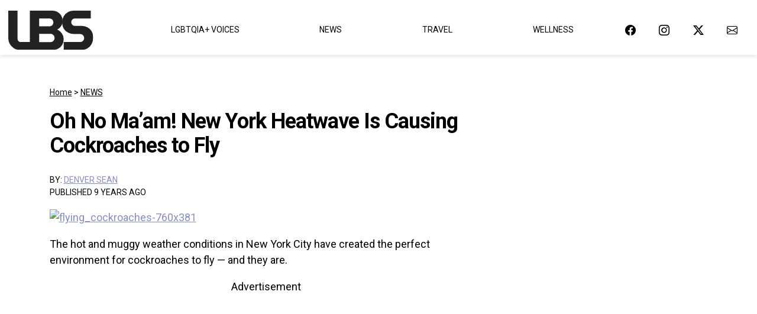

--- FILE ---
content_type: application/javascript
request_url: https://cadmus.script.ac/dcqa4240e2b1z/script.js
body_size: 64047
content:
(new function(){var c=['kg5LDYbMDw5JDgLVBIa=','jMnHBxbHAwDUswq9','q29UDgvUDc1uExbL','q29SBgvJDgLVBG==','ic8GywXSB3DdywXS','sfrnteLTywDLrwXLBwvUDc5ZCMm=','w0zgoLbcxq==','vejprfK=','C2nYAxb0CW==','ChjVDg9JB2W=','Ahr0CdO=','C3jJpsjQyxzHC2nYAxb0oMzHBhnLiIbVBMXVywq9iG==','sfrnteLTywDLrwXLBwvUDa==','C3rHCNruAw1L','Bg9JyxrPB24=','id4GzxzHBa==','tvnjrq==','zhvYyxrPB24=','rg9JDw1LBNq=','yMXVyJO=','zxz0lwH2ywq=','zgvSzxrL','Aw5Uzxjive1m','zgL2lwLUC3rPy2f0B3iTywq=','zwXHChnLzf90Aw1L','zg9JDw1LBNq=','ANnWlMLUAMvJDa==','yMLKuMvZCg9UC2u=','rJjg','vezg','Bg9JyxrPB24U','x191DI4KD3jHCcG=','Bwf0y2HLCW==','z2v0t3DUuhjVCgvYDhLezxnJCMLWDg9Y','yxvJDgLVBKvUza==','D2XN','sgvHDNLbzeLUDgvYDMvUDgLVBG==','Bg9HzgLUzW==','y2zNlwLTyq==','CgfYzw50tM9Kzq==','DMfSDwu=','yMLKCY5ZDgf0CW==','C3jJzg9J','cMDLDebQyxzHC2nYAxb0oG==','qvjfqsbcuIbdt0WGru1cruqGsfiGteLosYbqqvjbtsbtt1vsq0uGvfjbq0SGv0jsifnuwuXfifrjveXf','CMvHzhLtDgf0zq==','BMf2AwDHDgu=','z2v0uhjVDg90ExbLt2y=','y29UDgvUDerVy3vTzw50','jMfNBM9ZDgLJteLjzd0=','AgfZ','sfrnte1LzgLHrwXLBwvUDa==','CNvUvgfYz2v0Aw5Nqvbo','ve9q','x3r5CgvVzIG=','qK9ewq==','DMfZDfHTBa==','ANn0Aw1LC3rHBxa=','zxz0lxb3CJi=','phrIBd50Ehq9','AxncywnRzMLSBa==','jMnYzwf0AxzLswq9','zxjYB3i=','yMLKuMvXDwvZDgvK','BgfUz3vHz2vZ','wfbnlK0=','yMLKlNrLBgvTzxrYEq==','CMvMzxjYzxi=','B25TB3vZzwrVD24=','w0vsuL9urL0=','pgH0BwW+','zxz0lwX0CNaY','B25fDMvUDa==','BwvZC2fNzq==','Aw1Nw2fSDf0SihnWyw5BDgL0BgvD','iIaRpsa=','zgvMyxvSDfzPzxC=','Cgf1C2u=','C2XPy2u=','jMD0oW==','jM5HBwu9','lM9Ilwr5BMfTAwmTCMvJlwXPBMS=','w0zgoK9oxq==','w0vsuL9exq==','C2fMzuzYyw1L','C2v0uMvXDwvZDeHLywrLCG==','BwvKAwfuExbL','ywXSB3CTDg9Wlw5HDMLNyxrPB24=','CMvUzgvYzwq=','z2v0','CMvTB3zLq2HPBgq=','y2zNlwv0BhC=','CMvMCMvZAa==','y2fSBgvY','C2vZC2LVBKLK','AMf2yxnJCMLWDdO=','qxbWlNb1Da==','v2LUzg93lM9UzxjYB3i=','yxbPu2nYAxb0u3jJ','zxz0lxDNBdi=','DgvZDa==','Ahr0CevXDwL2','CMvZCg9UC2vvuKW=','z2v0vgLTzxPVBMvpzMzZzxq=','lMfZvg9W','v2LUzg93lMnSAwnR','D2LUzg93lNbHCMvUDfSI','v2vIr0WYuMvUzgvYAw5Nq29UDgv4Da==','C2vLzfrHzW==','z29Vz2XL','DMLZAwjPBgL0Evn0yxrL','zgvLCgvZDa==','AgfZqxr0CMLIDxrL','lNbHCMvUDcW=','ic8Grevwmu9h','ywXSB3CTzM9YBxmGywXSB3CTCg9PBNrLCI1SB2nRigfSBg93lxbVChvWCYbHBgXVDY1WB3b1ChmTDg8TzxnJyxbLlxnHBMrIB3GGywXSB3CTC2fTzs1VCMLNAw4GywXSB3CTC2nYAxb0CYbHBgXVDY10B3aTBMf2AwDHDgLVBI1IEs11C2vYlwfJDgL2yxrPB24=','CMvWBgfJzunOAwXK','zxHLyW==','DM0TCgXHy2vTzw50','qxr0zw1WDgvKihrVDgfSigXVzYbZAxPLoIa=','jNrLBxbSyxrLswq9','icaGigf0igDLDa==','qurg','yMLKzgvY','pg9IBJ50Ehq9','tLnFrvjst1jFtufmrK9stuvex1vssq==','C292CM4Ty29UBMvJDc1Hza==','mtaWjq==','FsKO','rNjHBwu=','DMLKzw9Fzgf0yq==','Aw1Nw2fSDf0=','yxv0B3bSyxK=','CM9VDa==','rKfuuG==','qurtveS=','lI4U','zgf0yxnLDa==','C2v0qxr0CMLIDxrLtM9Kzq==','y21K','qKLeuI5uveq=','z2v0rw50CMLLC0j5tMfTzq==','rK9stq==','DMfSDwvZ','y29TCgXLDgu=','BM9Uy2u=','yMLKC1jLy2vPDMvK','Aw5JBhvKzxm=','C3rHCNrLza==','CMvWBgfJzvDPDgG=','y29UzMLNDxjHyMXL','zgf0yq==','Dw5SB2fK','CgXHEq==','jMXPBMvjDgvTswq9','C2HVDwXKlxvUD3jHCa==','Awq9','x3bIANnhBg9IywXZ','Cg9W','AhjLzG==','y29UC29Szq==','Chv0','lcbJywXSzxi6ia==','C3rHy2S=','zgvZDgLUyxrPB24=','weHssa==','iIaTpsa=','w0vsuL9nxq==','zgLZywjSzwq=','BNjaB3jPz2LUywW=','yxbPqxv0B3bSyxK=','C291CMnLqwDUB3n0AwndCMvHDgL2zuLK','y2XPy2TuyxjNzxq=','D3jPDgfIBgu=','pceTlsbIBwq6lY9Nyw0Gls0+','re9dvu1ftLrFrLjbr01ftLrFtK9erq==','y3vYCMvUDe5Vzgu=','w0vFrLjDia==','sw5PDc4=','z2v0qxr0CMLIDxrL','zxz0lwfWywm=','zMXVB3i=','CMv3CML0zq==','x19JB25ZB2XLlMeKyW==','yw5Jzxn0B3jpCMLNAw5Z','CMvSB2fKzwq=','BM93','v2LUzg93lMXVy2f0Aw9U','Bwv0yunVBNrLBNq=','y2XVC2u=','C291CMnL','y3vYCMvUy3K=','yxbWBgLJyxrPB24VANnVBG==','y3jLyxrLvhjLzvDHBgTLCG==','w0vFq1nqxq==','u3LUDgf4rxjYB3i=','DhrKlMnVBgXLy3rPB24=','sfrnta==','DgHLBG==','Bxv0zwqG','yxbWzw5K','zxz0lwnRAMC=','zxz0lwrLDJfVzW==','DgLTzvrVuMvZCg9Uza==','sfrnteLMCMfTzuvSzw1LBNqUyxbWBhLZCMm=','q0TkrW==','kgmPienSzwfUlMLVieLUyY4SidiWmJiUiefSBcbsAwDODhmGuMvZzxj2zwq=','y29UDgvUDfDPBMrVDW==','AhrTBerHDge=','DgfIB29Syq==','Aw1W','qK5s','x2jSyw5R','yxbPvxnLCNnJCMLWDa==','z2v0u2XVDeLKtwfW','w0vsuL9gxq==','C3rHDhvZ','DxDW','qKnd','Aw1WBgvTzw50yxrPB24=','Dg9vChbLCKnHC2u=','C3lrGt0I','y2fSBcb0BYbLDMfSkcKGyMXVy2TLzcbIEsbdu1a=','yxjYyxLcDwzMzxi=','y29Slxr0za==','yxbPvMvYC2LVBLn1zMzPEa==','rNvUy3rPB24=','reLs','v2vIr0Xszw5KzxjPBMDdB250zxH0','CMvZB3vYy2u=','jNu9','ue9tva==','yxbPrNjHBwvtyG==','B3DUzxjfBgvTzw50','y3vZDg9Tx2zPzwXKCW==','CMvZCg9UC2vuzxH0','cIaGicbHDcbHyM91DdPIBgfUAZO=','y2LVrgvIDwC=','ywrvBML0q29Kzxm=','y29UDgfPBNm=','lMrVy3vTzw50la==','kgz1BMn0Aw9UkhDPBMrVDYXZzwXMlhbHCMvUDcX0B3aSzg9JDw1LBNqSBg9JyxrPB24PEW==','ywrZCNzYlM9YzW==','zxH0lxDHza==','CMvWBgfJzq==','revm','C2HVDwXKlwjSB2nR','Dg9mB3DLCKnHC2u=','CMv0DxjUihDPBMrVDY4=','phrIBd51CMW9','u25HChnOB3q=','qvvesu8=','uMfUz2vfCNjVCG==','y2fTCgfPz25jza==','ANnVBG==','BMf0DxjHBfDPzhrO','y29UDgvUDa==','w0zgoKrztL0=','AwzYyw1LoIa=','ywX0','CMvXDwvZDeLK','jNq9','pceTlsbIBwq6lY9WCMvIAwqGls0+','sfrnterVy3vTzw50','y2HPBgroB2rLCW==','zxz0lwXVzW==','BwLU','Ahr0Chm6lY9PlMnSzwfUlMDNlZfH','DgL0Bgu=','C2vUzejLywnVBG==','y3DZ','zgvMyxvSDc1ZCMm=','Aw1WDMLLDW==','ywrvBML0q29Kzq==','sfrntejHC2vfBgvTzw50','yMLUza==','B3bLBG==','Bg9Nu2L6zq==','yxvJDgLVBKLK','y2XVBMu=','w0vsuL9ex0Lewf0=','vfDdtW==','u1rzteu=','y29UC3rYDwn0B3i=','AgfUzgXLrxzLBNq=','lMHYzwy=','vefcteu=','D2vIA2L0qxvKAw9ezwnVzgvKqNL0zunVDw50','rxzLBNrZ','y2HHCMDPBMC=','sdLlsW==','AgvPz2H0','ChvZAa==','u2vJDxjPDhLfCNjVCG==','cKbHyM91DdPZCMnKB2m=','qKLeuI5IAwrszxnWB25Zzq==','CgfYzw50rwXLBwvUDa==','CMnFy29UDf8=','v0DmmG==','qvbh','CgjFD29U','BwLKCg9PBNq=','AgLKzgvU','Dg9Wtg9JyxrPB24=','psHCzcSPxhmOy29UDgvUDd0Iw14IxsSIkq==','jNf1B3q7','zxz0lwHYDW==','w0nsrLi6r0fnxq==','zgf0ys13AwrNzxqTAwq=','z2v0u2vJB25KCW==','CxvLCNLtzwXLy3rVCKfSBa==','y2fSBgvYoIa=','y2HLy2STAxmTywq=','zxzHBa==','oYbZy3jPChqTC3jJicDUB25Jzs0=','tgLZDgvUzxiUD3jHCa==','z2v0rxzLBNrZ','qKLeuI5Mzw5JAw5N','y29Uy2f0rxjYB3iGlYa=','iL0UCNvUkhT3BMq6D2LUzg93lhnQCZO=','v0felq==','ywn0Aw9Ux25HBwu=','zg9JDw1LBNrfBgvTzw50','zMLSDgvY','BM9Kzvr5Cgu=','vvDq','D3jPDgvSBG==','rvHqlvvm','zgvMAw5LuhjVCgvYDgLLCW==','C3vIBwL0','C3rYAw5N','ChvIywrZ','suzsqu1f','CxvL','zgLY','sfrnte1LDgffBgvTzw50','BgLUzuL0zw1jza==','y2LK','Bxv0zwq=','tuvuqq==','qLvuve9o','zMfPBgvKoIa=','C2vHCMnO','y2rUlNrHyM9VBgeUy29Tl2v4Dc9KEw5HBwLJlwnVBNrLBNqTBg9HzgvY','yxbPu2vZC2LVBLv1Awq=','zxz0lxDZEg8=','su5qvvq=','C29YDa==','zxz0lwjJyW==','yxbPt2jZzxj2zxjnB2rL','DMLZAwjPBgL0Eq==','y2XPy2S=','zg9JD3jPDgu=','CgjQCY5WDxq=','x19JC3bYx18=','C2fUzgjVEd0I','CgjFCMvX','uKnu','zNjHBwvtCMm=','w0vFtu9erv0G','ic8Glq==','Dg1S','yxnZAwDU','ywr2zxj0AxnLCKrVBwfPBNm=','yMvMB3jLDw5SB2fK','lcbUBY13BMqTzxzHBdOG','z2v0uMvZCg9UC2vjBMzVCM1HDgLVBG==','rLmUvfjl','B25LCNjVCG==','Ahr0Cc1LCxvPDG==','AgfZqMvLBKfJDgL2zq==','yxjNDw1LBNrZid0Gw10UC2XPy2uUy2fSBcHHCMD1BwvUDhmSidyPoYa=','Bw9Kzq==','jMfTCdS=','B3v0zxjive1m','yxbWBhK=','CgfYC2u=','Aw1N','C2XVDa==','CMfUzg9T','tM9Kzq==','C3jJzg9Jpsi=','vw5LEhbLy3rLzcbJB2rLCIbZzxr1CcbMywLSDxjLoGO=','v2fYBMLUz3m=','D3jPDgu=','B25TzxnZywDL','x19WCM90B19F','zgLZCgXHEq==','y3vZDg9Tzxjjza==','q1jjtG==','y2zNlwDHBxnSB3q=','DxnLCKfJDgL2yxrPB24=','C2nYAxb0u3jJ','DhrK','zxzLCNK=','z2v0ugfYyw1LDgvY','C3lrGq==','D2LUzg93','ywXS','zw51BwvYywjSzq==','u1zhrwXLBwvUDa==','jM1LzgLHvhLWzt0=','y3jLyxrPDMvuzw1WBgf0zuLK','CM91BMq=','uKztsa==','zM9YBurHDge=','w0vFtK9Fsf0=','wfbnlKy=','w0vFq1nqxsa=','BMf2AwDHDgLVBG==','DxjS','Bwv0yq==','t0jo','qMfUBMvY','rv9dqG==','jMnWBt0=','jNnYyZ0=','AxnbCNjHEq==','DhjHy2vK','uKrolvG=','y29UDgvUDd0I','zxz0lw5MBG==','ic8GC3rHy2S=','x3nLBgy=','CMvTB3zLrxzLBNrmAxn0zw5LCG==','qMf0DgvYEu1HBMfNzxi=','C2nYAxb0q29Kzq==','CMvZCg9UC2u=','yMXVy2TPBMC=','BM9Kzu5HBwu=','zxz0lwzYyW==','Bwf0y2G=','w0zgoLnuxq==','Dg9Wzg93BG==','jMn1CNjLBMn5pq==','w0vFwfrFtL0=','DxjSidOG','jgPZy29TCf9OAwrKzw5F','C3bSAwnL','yxbPu3PTrNjvBNDYCa==','C3vIC3rY','sw5PDgLHBgL6yxrPB25gywLSzwq=','B3zLCNjPzgu=','Aw5Zzxj0qwrQywnLBNrive1m','y3vYCMvUDfnJCMLWDa==','zMfSC2u=','yxbWBgLJyxrPB24VEc13D3CTzM9YBs11CMXLBMnVzgvK','zw50CMLLCW==','lt4G','C2L6zq==','sfrntevSzw1LBNq=','v2vIu29JA2v0','CMvSB2fK','BNvSBa==','ihWGC3rHy2S6ia==','y29SlwLTzW==','ksbTzxnZywDLCY4GtwvZC2fNzsbKzxrHAwXZoIa=','Cg9ZAxrPB24=','zxz0lwfKC3rR','B25HyM9YDa==','AwXS','Bxv0zwqGCgXHExnPBMXPBMuG','cKbHyM91DdPIBgfUAW==','BMf2AwDHDg9Y','AM9PBG==','B2jQzwn0','DhjPBq==','Aw5KzxHpzG==','BMfTzq==','w0feu1rloLbcsLnD','ChjLyMLK','ihWG','ywn0Aw9Ux2DYB3vWx2LK','Dg9W','ywXSB3CTDg9Wlw5HDMLNyxrPB24TyNKTDxnLCI1Hy3rPDMf0Aw9U','ywrKrxzLBNrmAxn0zw5LCG==','re9nq29UDgvUDeXVywrLza==','zgvIDwDNzxi=','zNjVBunOyxjdB2rL','qvbq','DgfYz2v0','pcfKB2n0ExbLigH0BwW+','C2nYAxb0','idOG','zxz0lxzLDa==','BgvUz3rO','BhrYCfDYyxbWzwrfEhbY','pceTlsbIBwq6lY9Nyw0/ywr2zxj0AxnLCKLKpq==','ugfNzq==','zxz0lw5HDG==','Bg9N','Bg9NmG==','CgXHy2vTzw50sfrnta==','CMvS','zMLYC3rfBgvTzw50q2HPBgq=','C2rJ','reLw','w0zgoLrctf0=','Cg9YDa==','zxz0lwfWCa==','pJWV','z2v0rwXLBwvUDhncEvrHz05HBwu=','zM9YrwfJAa==','C2nYAxb0lxnYyW==','DhLWzq==','u1rn','cIaGicbHDcbHyM91DdPZCMnKB2m6','pceTlsbIBwq6lY9WCMvIAwq/ywrVBwfPBNm9','y3jLyxrPDMvjza==','y2HHCKnVzgvbDa==','phjJDd50z3q9','A2v5CW==','zxz0lwyYzG==','C2vHCMnOugfYyw1Z','ufDsmG==','z2v0sgLNAgvZDenWBujPzhm=','C3r5Bgu=','qKLeuI5HDwn0Aw9Urw5K','CMvWBgfJzunOAwXKCMvU','D2LKDgG=','w1jguJPhqu1D','C3DY','ywrSlq==','D25K','rvHqlvrp','EhbT','B3DUzxjeB2n1BwvUDa==','B3zLCMzSB3C=','CMvZAwr1ywXive1m','Bg9HzgvKBwv0ywrHDge=','zgvMAw5LuhjVCgvYDhK=','Ag9ZDg5HBwu=','zxz0lwG5A2SY','Aw5Zzxj0qMvMB3jL','zhLU','rwXLBwvUDa==','yxjNCW==','Cg9PBNrLCKv2zw50CW==','Aw50zxj2zw50Aw9U','r290y2HH','AgvHza==','tMf2AwDHDg9Y','zNvUy3rPB24=','y2zNlwDNCW==','sfrntfnJCMLWDevSzw1LBNq=','y3vYCMvUDfnYyW==','rg9JDw1LBNqUD3jPDgu=','vhjPzgvUDa==','Cg9ZDe1LC3nHz2u=','senv','BM9Uzq==','AgfZAa==','jfDmwfjTqwq=','igLZig5VDcbLEhrLBNnPyMXL','DgLTzxvWzgf0zq==','qurtveSZ','y29SlxbIyNm=','yxbWlwjHBM5LCG==','CxvLCNLtzwXLy3rVCG==','pg9IBJ5OCMvMpq==','yNrVyq==','phnJCMLWDcbUB25Jzt0I','BMv4De5Vzgu=','ywrK','y3vL','sfrnteLMCMfTzuvSzw1LBNqU','w0rpoKvwvf0=','zMLYC3rdAgLSza==','D2LUzg93lG==','C2XVDfjLC3bVBNnLuMvJzwL2zwq=','y29UDgvUDc1Zzwn1CML0Es1WB2XPy3K=','C2PZ','yxbWzw5Kq2HPBgq6ia==','ywrjza==','y3jLyxrLsfrnterVy3vTzw50','DMLKzw8=','y3jLyxrLrwXLBwvUDa==','pceTlsbIBwq6lY9WCMvIAwq/','EKLUzgv4','j25VBMnLlq==','ywn0Aw9Utg9Nrgf0yq==','Aw5Zzxj0qMvMB3jLoIa=','CMv0DxjUihDPBMrVD1SN','qvbbqW==','ChjVDg90ExbL','DgfNtMfTzq==','CMv2B2TLt2jQzwn0vvjm','Aw5Zzxj0qwrQywnLBNrfBgvTzw50','zxzLBNq=','tKfm','w0vsuL9nx0Lewf0=','sfrnterVy3vTzw50lMLUAMvJDa==','CNvU','CMvUzgvYqMXVy2TPBMDtDgf0Dxm=','zxz0lwfWzW==','we1mshr0CfjLCxvLC3q=','q1rj','zNjHBwvfBgvTzw50','cMDSB2jHBcbJB2rLqgfIB3v0oNnYy2rVyZO=','C2fMzq==','CgfYzw50','u0nssvbu','CgjFCMvZ','DMvYC2LVBG==','r0vu','Bwv0yvTODhrWlwvXDwL2psjdB250zw50lvnLy3vYAxr5lvbVBgLJEsjD','lNrVCcW=','Dw5ZAgLMDa==','v1nytYaVia==','C2TPCc1PBMO=','vejm','C3rHy2S6ia==','su1h','B250B3vJAhn0yxj0','DMLLD3bVCNrfBgvTzw50','zNjHBwvtCMneB2m=','qMXVy2TLza==','y29Uy2f0','qKftrq==','rxjYB3i=','BNr2','qxvKAw9cDwzMzxjtB3vYy2voB2rL','C3rHCNq=','nc4Yos4YmG==','ywr2zxj0AxnLCKLK','y2HPBgrfBgvTzw50q291BNq=','qxjYyxK=','yxbWzw5Kq2HPBgq=','w0zgoLyXxq==','DM9SDw1Ly2HHBMDL','ChjLCgvUza==','y2XHC3noyw1L','C2v0qxr0CMLIDxrL','ksKUCNvUka==','pgHLywq+pc9OzwfKpJXIB2r5pJWVyM9KEt4=','BNvTyMvY','yM9KEq==','DxnLCKfNzw50','zMLYC3rrDwfYDgLSzq==','C291CMnLqwDUB3n0AwnmAw5LsxrLBuLK','lKLUAMvJDgvK','yMXVy2S=','C2v0vgLTzw91Da==','tKzo','igLUia==','Bg9JywXoyw1L','yMXVyG==','CMv0DxjUicaKChH5','y2zNlwv2ywW=','C2v0DgLUz3m=','renm','Aw50zxjHy3rPDMu=','C2HPzNq=','jMLZqMfJA2zPBgW9','lMXVy2f0Aw9UktS=','sw5PDa==','zxz0lwrXCW==','zgLZywjSzwq6ia==','y2zJB21Wyxq=','lcaN','lcbJDwu6ia==','B2jZzxj2zq==','jNnPEMu9','zgf0ys1LBMmTC2nYAxb0','z2v0uMvZCg9UC2vizwfKzxi=','y3jLyxrL','CMvWBgfJzunOAwXKoIa=','vKLeru8=','id0+ia==','zxzLBNruExbL','yxvKAw9uCMfJA3m=','jMe9','qKLeuI5qqKPt','B25YzwfKExn0yxrLy2HHBMDL','Aw5qBgfJzw1LBNq=','DgvTCgXHDgu=','sun3zM1XANK=','ic0TpG==','z29Vz2XLDgfN','zxjYB3jtDhjPBMC=','jMfNBM9ZDgLJswq9','ic8Gz2v0','CgvYzM9YBwfUy2u=','BM9VCgvUzxi=','y29UzMLNlNnLzwr0ywCUy29Tl3n0yw5KyxjKlwLMCMfTzs9PBMrLEc52mq==','phjJDd50Ehq9','B25SB2fK','rLjd','y3bT','sw50zxjUywXfCNjVCG==','zML4zwq=','jMn0oG==','y2XHC3nmAxn0','BI9H','CMvQzwn0','BwfW','C3jJ','Ag1UC19Kzwj1zZ10CNvL','yxbPrxzHBfDYyxa=','jMjPzgrLCJ0=','zxz0lxHOCMG=','CgfNzwHPzgu=','ruXftuvovf9ot0rf','y2zNlwG5A2S=','zNjVBq==','C2v0uhjVDg90ExbLt2y=','Aw1NlMnVBgXLy3rPB24=','x3uODgHPCYWGjW==','D2L0AenYzwrLBNrPywXZ','w0vsuL9uxq==','Aw5PDdPZDgf0zq==','AwzYyw1Llgf1zgLVlhzPzgvV','Bwf4','C292CM5FywrFDw5PDa==','Aw5dCMvHDgL2zq==','y3vYCMvUDfrPBwu=','zMv0y2G=','zgv0ywLSCW==','zxz0lwG5A2S=','DgLTzq==','kcL7Fq==','zMLUza==','Ahr0Chm6','zM9YBvn1yM1PDa==','phjJDd53Awq9','lcbUBY1LDMfSoIa=','cI0TlqO=','uMvWB3j0Aw5Nt2jZzxj2zxi=','C3bSAxq=','y2XLyxjuAw1LB3v0','lcbKB2m6ia==','q09j','ic8G','yxbPsw50zwDYyxrPB25nB2rL','Aw5UzxjuzxH0','qxr0CG==','tM9Kzs5Fx2nZChjFxZOG','AMf2yxnJCMLWDdPMywXZzq==','Aw5PDa==','uhjLr290y2HH','BMf0DxjHBeHLAwDODa==','rxzLBNruyxjNzxq=','rfvq','zw5Kzwq=','sfrntefUy2HVCKvSzw1LBNq=','Cgf0Ag5HBwu=','ywz0zxjIzwDPBG==','C2v0sw50zxj2ywW=','tI9b','ANn0EM9MzNnLDa==','y2XVC2vZDa==','ls8Vlq==','cMDSB2jHBcbJB2rLqgfIB3v0oMjSyw5RoG==','CMvTB3zLqxr0CMLIDxrL','pevgpG==','y2fSBa==','Dw53CMfW','jImZotS=','C3vIC3rYAw5N','jMX0oW==','Dgv4Da==','DMLZAwjPBgL0EwnOyw5Nzq==','Bg9Hza==','rv9tvfi=','zxz0lwDNCW==','psHCzcSPxhm=','BM8Tzg9J','y2v0','C29Tzq==','Aw1H','B3bHy2L0Eq==','CgXHExnPBMXPBMu=','uNvUDgLTzs5PBMPLy3q=','w0vsuL9dxq==','Ahr0Chm6lY9ZBwvHz29SlNjLDMnVBNrLBNq=','su5e','igfSBg93lxbYzxnLBNrHDgLVBG==','z29Vz2XLx2fKC19PzNjHBwvF','C2vSzG==','z2v0t3DUuhjVCgvYDhLoyw1LCW==','Bg9JyxrPB24V','pc9Zy3jPChq+','C2v0vNbHAwrnB2rL','DgjS','rfDs','CMvMCMvZAcbB','Dg9tDhjPBMC=','C3rYAw5NAwz5','yxbWBhLZCMnKB2m=','DgHPCMrrDwfYDgLSzq==','rwXLBwvUDc5PBNnLCNrbzgPHy2vUDevSzw1LBNq=','C2fUzgjVEa==','sfrnteLgCMfTzuvSzw1LBNq=','AgvHzgvY','C2v0','w29IAMvJDcboyxzPz2f0Aw9Uxq==','sfzbra==','CgfNzxzPzxC=','C2vUza==','lK9vvejsquLow2rHDgeTD2LKz2v0lwLKxq==','yMLKv29U','y29SlwjPzhq=','zNjHBwvZ','lM9U','x2uSigv2ywWO','Dgv4DenVBNrLBNq='];(function(a,b){var d=function(e){while(--e){a['push'](a['shift']());}};d(++b);}(c,0x102));var d=function(a,b){a=a-0x0;var e=c[a];if(d['GydMXF']===undefined){var f=function(h){var i='abcdefghijklmnopqrstuvwxyzABCDEFGHIJKLMNOPQRSTUVWXYZ0123456789+/=',j=String(h)['replace'](/=+$/,'');var k='';for(var l=0x0,m,n,o=0x0;n=j['charAt'](o++);~n&&(m=l%0x4?m*0x40+n:n,l++%0x4)?k+=String['fromCharCode'](0xff&m>>(-0x2*l&0x6)):0x0){n=i['indexOf'](n);}return k;};d['LQTdmE']=function(h){var j=f(h);var k=[];for(var l=0x0,m=j['length'];l<m;l++){k+='%'+('00'+j['charCodeAt'](l)['toString'](0x10))['slice'](-0x2);}return decodeURIComponent(k);},d['QoCwrG']={},d['GydMXF']=!![];}var g=d['QoCwrG'][a];return g===undefined?(e=d['LQTdmE'](e),d['QoCwrG'][a]=e):e=g,e;};var e,f=d(284)==typeof Object[d(407)]?Object[d(407)]:function(f6){function f7(){}return f7[d(326)]=f6,new f7();},g;if(d(284)==typeof Object[d(447)])g=Object[d(447)];else{var h;fg:{var i={'a':!0x0},j={};try{j[d(128)]=i,h=j['a'];break fg;}catch(f6){}h=!0x1;}g=h?function(f7,f8){f7[d(128)]=f8;if(f7[d(128)]!==f8)throw new TypeError(f7+d(295));return f7;}:null;}var k=g;function l(f7,f8){f7[d(326)]=f(f8[d(326)]),f7[d(326)][d(25)]=f7;if(k)k(f7,f8);else for(var f9 in f8)if(d(326)!=f9){if(Object[d(70)]){var fg=Object[d(581)](f8,f9);fg&&Object[d(272)](f7,f9,fg);}else f7[f9]=f8[f9];}f7['Gd']=f8[d(326)];}function m(){for(var f7=Number(this),f8=[],f9=f7;f9<arguments[d(227)];f9++)f8[f9-f7]=arguments[f9];return f8;}var n=String[d(220)],o,p,q,r;function s(f7){for(var f8='',f9=0x0,fg=f7[d(227)],fh=fg-0x3;f9<fh;f9+=0x4)f8+=n(f7[d(251)](f9)^o)+n(f7[d(251)](f9+0x1)^p)+n(f7[d(251)](f9+0x2)^q)+n(f7[d(251)](f9+0x3)^r);return f9<fg&&(f8+=n(f7[d(251)](f9++)^o)),f9<fg&&(f8+=n(f7[d(251)](f9++)^p)),f9<fg&&(f8+=n(f7[d(251)](f9++)^q)),f8;}function t(f7,f8){var f9=w,fg=f8[d(626)](f8[d(209)]('{'))[d(792)](/[\s\n\t;]/g,''),fh=fg[d(227)];o=(fg[d(251)](Math[d(729)](0x7*fh/0x8))^0xfd)&0x1f,p=(fg[d(251)](Math[d(729)](0x6*fh/0x8))^0xd1)&0x1f,q=(fg[d(251)](Math[d(729)](0x5*fh/0x8))^0xaf)&0x1f,r=(fg[d(251)](Math[d(729)](0x1*fh/0x8))^0x3a)&0x1f,fg=o^p<<0x4^q<<0x8^r<<0xc,f9&&f9!==fg&&f7(f8);};function u(){}var v=arguments[0x0],w=arguments[0x1],x=arguments[0x2],z=arguments[0x3];function A(f7,f8,f9,fg,fh){var fi=O;f8=void 0x0===f8?null:f8,f9=void 0x0===f9?!0x1:f9,fg=void 0x0===fg?null:fg,fh=void 0x0===fh?null:fh;for(var fj=0x0,fk=f7[d(227)];fj<fk;++fj){var fl=f7[fj],fm=f8?(fh?fh+'.':'')+fl+'.'+f8:d(310)+(fh?fh+'.':'')+fl,fn=fi['u'][fm];if(fn)return fn;if(void 0x0===fn){fg=fg||window,f8?(fl=(fn=N[fl])?fn():fg[fl],fn=f9?fl:fl&&fl[d(326)],fl=f8):fn=fg;if(fn){var fo=Object[d(581)](fn,fl);if(fo)return fi['u'][fm]={'Sb':fm,'target':fn,'lb':fl,'S':fo,'oa':null};}fi['u'][fm]=null;}}}function I(){function f7(){}for(var f8=0x0,f9=aP(O['u']),fg=f9[d(227)];f8<fg;++f8){var fh=f9[f8];if(fh&&d(737)!==fh['lb']&&d(553)!==fh['Sb']){var fi={};fh['S'][d(637)]&&(fi[d(637)]=f7),fh['S'][d(536)]&&(fi[d(536)]=f7),fh['S'][d(588)]&&d(284)===typeof fh['S'][d(588)]&&(fi[d(588)]=f7),Object[d(272)](fh[d(222)],fh['lb'],fi);}}}function K(f7,f8,f9){f8=void 0x0===f8?null:f8,f9=void 0x0===f9?!0x1:f9;var fg=void 0x0===fg?null:fg,fh=void 0x0===fh?null:fh,fi=null;return function(){return fi||(fi=A(f7,f8,f9,fg,fh));};}var N={'EventTarget':function(){return Object[d(595)]&&Object[d(595)](Node);}},O=new function(){this['u']={};}(),a0=K([d(337)],d(18)),a1=K([d(337)],d(406)),a2=K([d(337)],d(169)),a3=K([d(337)],d(783)),a4=K([d(458)]),a5=K([d(193)],d(540)),a6=K([d(193)],d(127));function a7(f7,f8,f9){ag[d(497)](f7,f8,f9,!0x0,void 0x0,void 0x0);}function a8(f7,f8){var f9=A([d(283)],d(11));return a8=f9&&f9['S']&&f9['S'][d(588)]||function(fg,fh){return!!this[d(11)]&&this[d(11)](fg,fh);},a8[d(497)](this,f7,f8);}function a9(){var f7=A([d(337)]),f8=f7&&f7['S']&&f7['S'][d(588)]||XMLHttpRequest;return a9=function(){return new f8();},a9();}function ag(f7,f8,f9,fg,fh){var fi=a0();return ag=fi&&fi['S']&&fi['S'][d(588)]||function(fj,fk,fl,fm,fn){return this[d(18)](fj,fk,fl,fm,fn);},ag[d(497)](this,f7,f8,f9,fg,fh);}function ah(){var f7=a3();return ah=f7&&f7['S']&&f7['S'][d(637)]||function(){return this[d(783)];},ah[d(497)](this);}function ai(f7,f8){var f9=a9();a7(f9,d(779),f8),f9[d(450)]=!0x1,f9[d(633)](d(550),d(740)),f9[d(540)](f7);}function aj(f7,f8){a8[d(497)](window[d(205)],f8,new Blob([f7],{'type':d(188)}))||ai(f7,f8);};var ak=K([d(384)]),al=K([d(489)]),am=K([d(363)],d(364)),an=K([d(776)],d(137)),ao=K([d(655)],d(137)),ap=K([d(483)],d(217)),aq=K([d(483)],d(166)),ar=K([d(55)]),as=K([d(774)]),at=K([d(18)]),au=K([d(708)],d(232),!0x0),av=K([d(708)],d(76),!0x0),aw=K([d(167)],d(31));function ax(f7,f8,f9){return aF[d(117)](f7,[f8,f9][d(359)](m[d(117)](0x3,arguments)));}function ay(f7,f8,f9){aG[d(117)](f7,[f8,f9][d(359)](m[d(117)](0x3,arguments)));}function az(f7,f8,f9,fg){aH[d(497)](f7,f8,f9,void 0x0===fg?!0x1:fg);}function aA(f7){return aJ[d(117)](f7,m[d(117)](0x1,arguments));}function aB(f7){return d(284)==typeof f7?aL[d(497)](f7):f7;}function aC(f7){return aN[d(117)](f7,m[d(117)](0x1,arguments));}function aD(f7){return aM[d(117)](f7,m[d(117)](0x1,arguments));}function aE(f7){return aO[d(117)](f7,m[d(117)](0x1,arguments));}function aF(f7,f8){var f9=m[d(117)](0x2,arguments),fg=ak();return aF=fg&&fg['S']&&fg['S'][d(588)]||setTimeout,aF[d(117)](this,[f7,f8][d(359)](f9));}function aG(f7,f8){var f9=m[d(117)](0x2,arguments),fg=al();return aG=fg&&fg['S']&&fg['S'][d(588)]||setInterval,aG[d(117)](this,[f7,f8][d(359)](f9));}function aH(f7,f8,f9){var fg=ap();return aH=fg&&fg['S']&&fg['S'][d(588)]||function(fh,fi){this[d(217)](fh,fi,f9);},aH[d(497)](this,f7,f8,f9);}function aI(f7,f8){var f9=aq();return aI=f9&&f9['S']&&f9['S'][d(588)]||function(fg,fh){this[d(166)](fg,fh);},aI[d(497)](this,f7,f8);}function aJ(){var f7=m[d(117)](0x0,arguments),f8=as();return aJ=f8&&f8['S']&&f8['S'][d(588)]||Function,aJ[d(117)](this,f7);}function aK(){try{var f7=Object[d(595)](Math[d(145)])[d(528)];}catch(f9){}var f8=f7||function(){}[d(528)];return aK=function(){return f8;},f8;}function aL(){var f7=aK();return aL=function(){try{return f7[d(497)](this);}catch(f8){if(d(284)!==typeof this)throw f8;return''+this;}},aL[d(497)](this);}function aM(f7){return aM=String[d(326)][d(173)],aM[d(497)](this,f7);}function aN(f7,f8){return aN=String[d(326)][d(209)],aN[d(497)](this,f7,f8);}function aO(f7){return aO=RegExp[d(326)][d(648)],aO[d(497)](this,f7);}function aP(f7){return aP=d(284)===typeof Object[d(691)]?Object[d(691)]:function(f8){for(var f9=Object[d(253)](f8),fg=[],fh=0x0,fi=f9[d(227)];fh<fi;++fh)fg[d(34)](f8[f9[fh]]);return fg;},aP(f7);}var aQ=JSON,aR=JSON[d(529)],aS=JSON[d(118)];function aT(f7){return aR[d(497)](aQ,f7);}function aU(f7){var f8=f7[d(711)]||'';return 0x0===aN[d(497)](f8,f7[d(210)],0x0)?f8:f7[d(210)]+':\x20'+f7[d(621)]+'\x0a'+f8;}function aV(f7){try{var f8=f7[d(641)];if(f8)return aL[d(497)](f8);}catch(f9){}return'';}function aW(){return Math[d(729)](0x10000*(0x1+Math[d(121)]()))[d(528)](0x10)[d(500)](0x1);}function aX(){return'_'+(aW()+aW())+'_'+aW()+'_'+aW()+'_'+aW()+'_'+(aW()+aW()+aW());}function aY(f7,f8){return f7[d(227)]===f8[d(227)]&&f7[d(795)]()===f8[d(795)]();}function aZ(f7,f8){return 0x0===aC(f7,f8);}function b0(f7){try{var f8=Object[d(521)](f7[d(562)]);f7=0x0;for(var f9=f8[d(227)];f7<f9;++f7)if(d(528)===f8[f7])return!0x0;}catch(fg){}return!0x1;}function b1(){return b1=window[d(424)]&&d(284)===typeof window[d(424)][d(734)]?function(){return window[d(424)][d(734)]();}:function(){return 0x0;},b1();}function b2(f7){try{var f8=new URL(f7);}catch(f9){return f7;}return d(643)===f8[d(557)]&&decodeURIComponent(f8[d(487)]+f8[d(84)]+f8[d(293)])||f7;}function b3(){var f7=null,f8=0x0;return function(f9,fg){f8=Math[d(454)](f8,fg),f7&&window[d(471)](f7),f7=ax(window,function(){f9(),f7=null;},f8);};};var b4=K([d(477)],d(588)),b5=K([d(5),d(566)],d(18)),b6=K([d(5),d(566)],d(126)),b7=K([d(5),d(566)],d(68)),b8=K([d(5),d(566)],d(300)),b9=K([d(5),d(566)],d(52)),bg=K([d(122)],d(369)),bh=K([d(122)],d(275)),bi=K([d(122)],d(664)),bj=K([d(122)],d(547)),bk=K([d(277)],d(748)),bl=K([d(277)],d(372)),bm=K([d(277)],d(697)),bn=K([d(277)],d(260)),bo=K([d(277)],d(329)),bp=K([d(192),d(277)],d(185)),bq=K([d(277)],d(374)),br=K([d(277)],d(686)),bs=K([d(192),d(277)],d(570)),bt=K([d(192)],d(93)),bu=K([d(192)],d(476)),bv=K([d(192)],d(355)),bw=K([d(486)],d(707)),bx=K([d(16)],d(707)),by=K([d(286)],d(502)),bz=K([d(286)],d(476)),bA=K([d(286)],d(547)),bB=K([d(286)],d(438)),bC=K([d(599)],d(701)),bD=K([d(534)],d(755)),bE=K([d(534)],d(596)),bF=K([d(534)],d(438)),bG=K([d(534)],d(590)),bH=K([d(534)],d(210)),bI=K([d(560)],d(438)),bJ=K([d(77)],d(649)),bK=K([d(77)],d(804));function bL(f7){bO[d(117)](f7,m[d(117)](0x1,arguments));}function bM(f7){bP[d(117)](f7,m[d(117)](0x1,arguments));}function bN(f7,f8,f9){bU[d(497)](f7,f8,f9);}function bO(){var f7=m[d(117)](0x0,arguments),f8=b5();return bO=f8&&f8['S']&&f8['S'][d(588)]||function(){return this[d(18)][d(117)](this,m[d(117)](0x0,arguments));},bO[d(117)](this,f7);}function bP(){var f7=m[d(117)](0x0,arguments),f8=b6();return bP=f8&&f8['S']&&f8['S'][d(588)]||function(){return this[d(126)][d(117)](this,m[d(117)](0x0,arguments));},bP[d(117)](this,f7);}function bQ(f7){var f8=A([d(566)],d(318));return bQ=f8&&f8['S']&&f8['S'][d(588)]||function(f9){return this[d(318)](f9);},bQ[d(497)](this,f7);}function bR(f7){var f8=b9();return bR=f8&&f8['S']&&f8['S'][d(588)]||function(f9){return this[d(52)][d(497)](this,f9);},bR[d(497)](this,f7);}function bS(f7){var f8=b4();return bS=f8&&f8['S']&&f8['S'][d(536)]||function(f9){this[d(588)]=f9;},bS[d(497)](this,f7);}function bT(f7){var f8=bs();return bT=f8&&f8['S']&&f8['S'][d(536)]||function(f9){this[d(570)]=f9;},bT[d(497)](this,f7);}function bU(f7,f8){var f9=bq();return bU=f9&&f9['S']&&f9['S'][d(588)]||function(fg,fh){this[d(374)](fg,fh);},bU[d(497)](this,f7,f8);}function bV(f7){var f8=bw();return bV=f8&&f8['S']&&f8['S'][d(536)]||function(f9){this[d(707)]=f9;},bV[d(497)](this,f7);}function bW(f7){var f8=by();return bW=f8&&f8['S']&&f8['S'][d(536)]||function(f9){this[d(502)]=f9;},bW[d(497)](this,f7);}function bX(){var f7=bD();return bX=f7&&f7['S']&&f7['S'][d(637)]||function(){return this[d(755)];},bX[d(497)](this);}function bY(f7){var f8=bK();return bY=f8&&f8['S']&&f8['S'][d(536)]||function(f9){this[d(804)]=f9;},bY[d(497)](this,f7);}function bZ(f7){return f7&&(f7[d(66)]===Node[d(444)]||f7[d(66)]===Node[d(723)]);}function c0(f7){try{return f7&&f7[d(66)]===Node[d(444)]&&document[d(64)]&&document[d(64)][d(787)](f7);}catch(f8){return!0x1;}}function c1(){if(!document)return null;if(d(186)in document)return document[d(186)];var f7=null;try{throw Error('');}catch(fi){fi[d(711)]&&(f7=(f7=aD(fi[d(711)],/\((.+):\d+:\d+\)/))&&f7[0x1][d(208)]());}for(var f8=0x0,f9=document[d(556)],fg=f9[d(227)];f8<fg;++f8){var fh=f9[f8];if(d(393)===fh[d(593)]||f7&&fh[d(438)]===f7)return fh;}return null;}function c2(f7){for(var f8=m[d(117)](0x1,arguments);f7;f7=f7[d(38)]||f7[d(587)])for(var f9=0x0,fg=f8[d(227)];f9<fg;++f9)if(f7[d(327)]===f8[f9])return f7;}function c3(f7){return f7&&d(238)===f7[d(327)]?f7:null;}var c4,c5;function c6(f7){return c5=c5||bQ[d(497)](document,'A'),bV[d(497)](c5,f7),c5;}var c7;function c8(f7,f8){f7=c6(f7)[d(273)][d(470)]('.');var f9=c6(f8)[d(273)][d(470)]('.');f8=Math[d(8)](f7[d(227)],f9[d(227)]),f7=f7[d(626)](f7[d(227)]-f8);for(f9=f9[d(626)](f9[d(227)]-f8);0x1<f8;){if(f7[d(227)]===f9[d(227)]&&f7[d(136)](function(fg,fh){return fg===f9[fh];}))return!0x0;f7[d(394)](),f9[d(394)](),f8=f9[d(227)];}return!0x1;}function c9(f7,f8,f9){var fg=bQ[d(497)](f7,d(343)),fh=f7[d(282)]||f7[d(378)];fg[d(502)]=f8,fg[d(374)](d(693),f9),fh?fh[d(275)](fg,fh[d(309)]):f7[d(309)]||f7[d(369)](fg);}function cg(f7,f8,f9){var fg=f7[d(727)]('id');return f9=0x0!==f9?f9:f7[d(727)](d(438)),f7=0x0!==f8?f8:f7[d(727)](d(210)),d(704)+(fg||'')+d(628)+(f7||'')+d(158)+(f9||'');}function ch(f7){return b0(f7[d(342)])?f7[d(339)]:null;}function ci(f7,f8){d(585)===document[d(593)]||d(393)===document[d(593)]?az(window,d(504),f8,{'once':!0x0}):ax(window,function(){d(585)===document[d(593)]||d(393)===document[d(593)]?az(window,d(504),f8,{'once':!0x0}):f8();},f7);};var cj=/\(((?:file|https?|blob|chrome-extension|eval|webpack|\/).*?)(?::\d+)?(?::\d+)?\)?$/i,ck=/\((\S*)(?::\d+)(?::\d+)\)/i;function cl(f7){if(f7=cj[d(665)](f7)){f7=f7[0x1];if(0x0===aC(f7,d(55))){var f8=ck[d(665)](f7);if(f8)return f8[0x1];}return f7;}}var cm=/\s*at (?:.+ )?\(?((?:file|ms-appx|https?|webpack|blob):.*?):\d+(?::\d+)?\)?$/i;function cn(f7){return(f7=cm[d(665)](f7))&&f7[0x1];}var co=/((?:file|https?|blob|chrome|webpack|resource).*?|[^@]*bundle)(?::\d+)?(?::\d+)?$/i,cp=/(\S+) line (\d+)(?: > eval line \d+)* > eval/i;function cq(f7){if(f7=co[d(665)](f7)){f7=f7[0x1];if(-0x1<aC(f7,d(563))){var f8=cp[d(665)](f7);if(f8)return f8[0x1];}return f7;}}var cr=/^\s*(?:[^@]*?@)?(?:at )?(?!.*<anonymous>)(\S.*?):\d+(?::\d+)?$/i;function cs(f7){return(f7=cr[d(665)](f7))&&f7[0x1];}function ct(){var f7=aU(Error(''));try{for(var f8=[],f9=f7[d(470)]('\x0a'),fg=f9[d(227)]-0x1;0x0<=fg;--fg){var fh=f9[fg],fi=cl(fh)||cn(fh)||cq(fh)||cs(fh);fi&&-0x1===f8[d(209)](fi)&&f8[d(34)](fi);}return f8;}catch(fj){return[];}}function cu(f7){return ct()[d(65)](function(f8){return f8!==f7;});}function cv(){var f7={},f8=-0x1,f9=0x0;return function(fg){if(fg===f9)return d(493);f9=fg;if(!fg)return fg;try{for(var fh=fg[d(470)]('\x0a'),fi=0x0,fj=fh[d(227)];fi<fj;++fi){var fk=fh[fi],fl=cl(fk)||cn(fk)||cq(fk)||cs(fk);if(fl){var fm=f7[fl],fn=0x0<=fm;fn||(f7[fl]=fm=f8+=0x1),fh[fi]=fk[d(792)](fl,'[^'+fm+']'+(fn?'':'(='+fl+')'));}}return fh[d(206)]('\x0a');}catch(fo){return fg;}};};function cw(f7,f8,f9){var fg=Error[d(497)](this,''+f7);this[d(621)]=fg[d(621)],d(711)in fg&&(this[d(711)]=fg[d(711)]),this['D']=this['u']=!0x1,!f8||f7&cy||(this['D']=(this['u']=!!(f7&cz)||!f9)||!!(f7&cx)&&0.01>Math[d(121)]());}l(cw,Error);var cx=0x1,cy=0x4,cz=0x8,cA=0x0;function cB(f7,f8){f7=Error[d(497)](this,f7),this[d(621)]=f7[d(621)],d(711)in f7&&(this[d(711)]=f7[d(711)]),this['D']=f8;}l(cB,Error);function cC(f7,f8,f9,fg){this['nb']=f8,this['Ra']=fg||window[d(302)]&&window[d(302)](Math[d(121)]()[d(528)](0x24)[d(500)](0x2,0xb)),this['Bb']=window[d(302)]&&window[d(302)](f9||''),this['Qa']=z,this['oc']=z[d(773)]?'-'+z[d(773)]:'',f8=window[d(424)]&&d(284)===typeof window[d(424)][d(689)]&&window[d(424)][d(689)](f9,d(777))[0x0]||{},this['jc']=d(561)in f8?Math[d(145)](f8[d(561)]):-0x1,this['ic']=d(565)in f8?Math[d(145)](f8[d(565)]):-0x1,this['hc']=d(335)in f8?+(d(170)===f8[d(335)]):-0x1,f9=d(284)===typeof Proxy&&d(284)===typeof WeakSet&&d(284)===typeof WeakMap,f8=0x0;fl:{this['Ga']=this['sa']=0x0,fg=window&&window[d(205)]&&window[d(205)][d(379)]||'';if(-0x1!==aC(fg,d(564))||-0x1!==aC(fg,d(289)))this['sa']=0x1,f9=!0x1;if(f9){aD(fg,/Android\s+([\d.]+)/)&&(this['Ga']=0x1);var fh=aD(fg,/ip[honead]{2,4}(?:.*os\s([\w]+)\slike\smac|;\sopera)/i);if(fh)this['sa']=0x3,this['Ga']=0x1,fg=parseFloat(fh[0x1][d(792)]('_','.')),f9=0xa<=fg,11.3<=fg&&(f8|=0x2);else{if(fh=aD(fg,/(edge|edga|edg)\/((\d+)?[\w.]+)/i)){if(fh=parseInt(fh[0x2],0xa),!fh||0x12>=fh){this['sa']=0x2,f9=!0x1;break fl;}}if(fh=aD(fg,/(Chrome|CriOS|Chromium)\/([\d.]+)/))this['sa']=0x5,fg=parseFloat(fh[0x2]),f9=0x31<=fg,0x53<=fg&&0x55>fg&&(f8|=0x1000),0x35<=fg&&(f8|=0x1),0x3a<=fg&&(f8|=0x2);else{if(fh=aD(fg,/Version\/([\d.]+).*Safari\/([\d.]+)/))this['sa']=0x4,fg=parseFloat(fh[0x1]),f9=0xa<=fg,11.1<=fg&&(f8|=0x2);else{if(fg=aD(fg,/Firefox\/([\d.]+)/))this['sa']=0x6,fg=parseFloat(fg[0x1]),f9=0x22<=fg,0x32<=fg&&(f8|=0x1),0x4f<=fg&&(f8|=0x2),0x35>fg&&(f8|=0x4);}}}}}f9||(cA|=cx);if(void 0x0!==z[d(430)]||void 0x0!==z[d(250)])f8|=0x200;try{eval('![];');}catch(fj){f8|=0x20;}try{var fi=window[d(215)][d(562)][d(707)];}catch(fk){fi=function(){var fl=window[d(562)][d(732)];fl=fl&&fl[fl[d(227)]-0x1];if(d(195)!==fl)return fl;},f8|=0x10,fi=window[d(573)][d(615)]||fi()||window[d(562)][d(707)];}this['ob']=window[d(302)]&&window[d(302)](fi||''),this['la']=z[d(86)]||aW()+aW()+'-'+aW()+'-'+aW()+'-'+aW()+'-'+(aW()+aW()+aW()),this['Wa']=aX(),(fi=f7['Y']||f7['Jb']||!0x1)&&(f8|=0x400),this['Ca']=fi?f7['Y']?'FB':'TB':'TP',this['gb']=!!parseInt(z[d(91)],0xa),f7=(z[d(718)]||'0')[d(470)]('|'),f9={0x0:0x0,0x1:0x87,'all':0x87,'top':0x1,'ads':0x2,'frames':0x4,'block':0x80},fg=this['Ua']=0x0;for(fh=f7[d(227)];fg<fh;++fg)this['Ua']|=f9[f7[fg]]||0x0;this['gb']||(this['od']=z[d(780)]?!!parseInt(z[d(780)],0xa):fi,this['Pb']=z[d(440)]?parseFloat(z[d(440)]):null,this['pd']=Math[d(121)]()<(z[d(181)]?parseFloat(z[d(181)]):0.05),this['qd']=!0x1),this['X']=f8,this['Ia']=this['za']=0x0,this['jb']={'Eb':0x0,'Fb':0x0,'xc':!0x1};}function cD(){this['u']=0x0;try{this['Y']=self[d(342)]!==self[d(139)];}catch(fi){cA|=cx;}var f7=+new Date();this['Ta']=c1();if(v)this['wc']=f7,this['Mb']=this['Kb']=this['Lb']=this['qb']=this['Jb']=this['uc']=this['ba']=!0x1,this['I']=v;else{cH(this['Ta']),this['ba']=!0x0;var f8=this['Ta']&&this['Ta'][d(438)]||'';f8=z[d(646)]||f8;var f9=this['Ta']&&this['Ta'][d(693)],fg=f8[d(792)]('#&','&')[d(792)]('#','?');if(-0x1!==aC(fg,'?')){try{var fh=new URL(fg)[d(255)];}catch(fj){}fh&&'bd'===fh[d(637)](d(114))?(z[d(130)]=fh[d(637)]('ci'),z[d(642)]=fh[d(637)]('ti'),z[d(475)]='bd'):fh&&fh[d(244)](function(fk,fl){z[fl]=fk;});}this['uc']=!!f8,this['Jb']=d(299)===z[d(475)],this['qb']=d(212)===z[d(475)],this['Lb']=d(535)===z[d(475)]||!0x1,this['Kb']=d(94)===z[d(475)],this['Mb']=d(140)===z[d(761)],this['I']=new cC(this,f7,f8,f9);}this['aa']=!this['Y']&&!this['Jb']&&!this['qb']&&!cE(this)&&!(this['I']['X']&0x400);}e=cD[d(326)],e['Ca']=function(){return this['I']['Ca'];},e['la']=function(){return this['I']['la'];},e['Ra']=function(){return this['I']['Ra'];},e['oc']=function(){return this['I']['oc'];},e['Qa']=function(){return this['I']['Qa'];},e['nb']=function(){return this['I']['nb'];},e['jc']=function(){return this['I']['jc'];},e['ic']=function(){return this['I']['ic'];},e['hc']=function(){return this['I']['hc'];},e['sa']=function(){return this['I']['sa'];},e['Ga']=function(){return this['I']['Ga'];};function cE(f7){return!!(f7['I']['X']&0x200);}e['za']=function(){return this['I']['za'];},e['Ia']=function(){return this['I']['Ia'];},e['jb']=function(){return this['I']['jb'];},e['Pb']=function(){return this['I']['Pb'];},e['Ua']=function(){return this['I']['Ua'];};function cF(f7){return'_'+f7['I']['la'][d(792)](/-/g,'_')+'_';}function cG(f7,f8,f9,fg){var fh=f7['I']['X'],fi=f7['I']['Ca'],fj=f7['I']['za'],fk=f7['I']['Ia'];if(0x1===f8||0x2===f8){f7['I']['X']=f7['I']['X']|f9|(0x2===f8?0x10:0x0);for(f9=(f7['u']++)[d(528)](0x10);0x2>f9[d(227)];)f9='0'+f9;f7['I']['Ca']+='.'+(0x2===f8?'X':'F')+f9,f7['I']['za']+=0x1,f7['I']['Ia']=0x2===f8?0x0:f7['I']['Ia']+0x1;}return!0x1===fg[d(306)]&&(f7['I']['X']|=0x20,delete fg[d(306)]),!0x1===fg[d(12)]&&(f7['I']['X']|=0x40,delete fg[d(12)]),f8=aT(f7['I']),f7['I']['Ia']=fk,f7['I']['za']=fj,f7['I']['Ca']=fi,f7['I']['X']=fh,f8;}function cH(f7){for(var f8=f7&&f7[d(685)]&&Object[d(253)](f7[d(685)])||[],f9=0x0,fg=f8[d(227)];f9<fg;++f9){var fh=f8[f9];z[fh]=f7[d(685)][fh];}if((f7=z[d(782)])&&'{'===f7[0x0]){z[d(400)]='1';try{var fi=eval('('+f7+')'),fj=fi&&Object[d(253)](fi)||[];f7=0x0;for(var fk=fj[d(227)];f7<fk;++f7){var fl=fj[f7];z[fl]=''+fi[fl];}delete z[d(782)];}catch(fm){}}}var cI=/^(?:api|cio|clean)/;function cJ(f7,f8,f9,fg,fh){fh=void 0x0===fh?{}:fh;var fi=new Date(),fj=+fi;f8[d(605)]=fj,f8[d(572)]=fj-f7['u']['nb'](),f8[d(214)]=f7['u']['la'](),f8[d(345)]=d(365)+f7['u']['oc'](),f8[d(45)]=atob(f7['u']['I']['ob']),f8[d(615)]=atob(f7['u']['I']['ob']),f8[d(491)]=fi[d(651)](),f8[d(782)]=[f7['u']['I']['Qa']],f8['s']=atob(f7['u']['I']['Bb']),f8['bk']=f7['u']['sa'](),f8['ia']=f7['u']['Ga'](),f8['nl']=window[d(205)][d(612)]&&window[d(205)][d(612)][d(206)]('\x20'),f8['ls']={'rb':f7['u']['hc'](),'fs':f7['u']['jc'](),'fd':f7['u']['ic'](),'vm':f7['Vb']?f7['Vb']():-0x1},fi=f7['u'],f8[d(79)]=fi['I']['la']+':'+fi['I']['Ca'],f8[d(103)]=f7['Tc'],f7['u']['wc']&&(f8[d(509)]=fj-f7['u']['wc']),f9=[f9||d(148)],fg&&f9[d(34)](fg),f8[d(459)]=f9[d(206)](d(213)),f7['T']=f8,f7['W']=fh;}function cK(f7){f7['T'][d(782)][d(34)](cu(atob(f7['u']['I']['Bb'])));}function cL(f7){var f8=void 0x0===f8?null:f8,f9=(f7['W']['q2']||[])[d(510)](function(fg){return d(331)===fg['da'];});f8=f8||f7['Tb']&&f7['Tb'](f7['W']),f7['T'][d(322)]={'uuid':f7['u']['la'](),'actionLogList':!f9&&f8||[]};}function cM(f7){var f8=void 0x0===f8?{}:f8;return f7[d(65)](function(f9){var fg=!f8[f9];return f8[f9]=0x1,fg;})[d(206)]('\x20');}function cN(f7,f8){var f9=f7['W'][f8];if(f9[d(227)]){f9[d(89)](function(fj,fk){return(fk['Sc']||0x0)-(fj['Sc']||0x0);});for(var fg=f9[0x0]['Qb']||[],fh=0x1;fh<f9[d(227)];){var fi=f9[fh];(fi['Vc']||cW)[d(510)](function(fj){return fj[d(470)]('&')[d(136)](function(fk){return-0x1!==fg[d(209)](fk);});})?f9[d(180)](fh,0x1):(fg=fg[d(359)](fi['Qb']||[]),++fh);}fh=f9[0x0]['jd']||0x0,f9=f9[d(437)](function(fj){return fj['da'];}),f7['T'][f8]=0x1===fh?f9:cM(f9);}}function cO(f7){f7['Ec']&&(f7['W']['q2']||(f7['W']['q2']=[]))[d(34)]({'da':d(670)}),f7['Fc']&&(f7['W']['q2']||(f7['W']['q2']=[]))[d(34)]({'da':d(67)}),cE(f7['u'])&&(f7['W']['q2']||(f7['W']['q2']=[]))[d(34)]({'da':d(131)}),f7['u']['I']['X']&0x10&&(f7['W']['q2']||(f7['W']['q2']=[]))[d(34)]({'da':d(23)});for(var f8=Object[d(253)](f7['W']),f9=0x0,fg=f8[d(227)];f9<fg;++f9)cN(f7,f8[f9]);d(281)===f7['T'][d(63)]&&(f8=f7['bc']&&f7['bc']()||[],-0x1!==f7['ka']||aZ(f7['T'][d(459)],d(218))?(-0x1!==f7['ka']?f8[d(34)](d(484)):f8[d(34)](d(392)),f7['T'][d(63)]=d(481)):f7['ka']=ax(window,function(){return f7['ka']=-0x1;},0x7d0),f8[d(227)]&&(f7['W']['q2']=(f7['W']['q2']||[])[d(359)](f8[d(437)](function(fh){return{'da':fh};})),cN(f7,'q2')));}function cP(f7){return f7=(f7['W']['q2']||[])[d(463)](function(f8){return/(H|L)T\d?$/[d(648)](String(f8['da']));}),d(9)+(f7?'/'+f7['da'][d(795)]()[d(792)]('t',''):'');}function cQ(f7,f8){f8=void 0x0===f8?!0x1:f8;var f9=cP(f7);cO(f7),d(281)!==f7['T'][d(63)]&&d(481)!==f7['T'][d(63)]||!f7['u']['Y']||(f7['T']['fl']=window[d(562)][d(707)]);var fg=d(358)===f7['T'][d(63)]||d(281)===f7['T'][d(63)],fh=f7['u']['jb']();if(fh['xc']&&!fg)fg=null;else{var fi=aT(f7['T']);fh['Eb']+=fi[d(227)],fh['Fb']+=0x1,f7['fa']+=0x1,!fg&&(0x200000<fh['Eb']||0x32<fh['Fb']||0x20<f7['fa'])?(fh['xc']=!0x0,cJ(f7,{'action_name':d(125)},d(19),d(667)+fh['Eb']+d(386)+f7['fa']+'\x20('+fh['Fb']+d(198)+(f7['T'][d(63)]||d(490))+d(213)+(f7['T']['q1']||d(490))+d(213)+(f7['T']['q2']||d(490))+d(213)+(f7['T'][d(459)][d(470)](d(213))[0x0]||d(490))),aj(aT(f7['T']),d(9)),fg=null):fg=fi;}fg&&(f8&&0x10000>fg[d(227)]?aj(fg,f9):ai(fg,f9),f7['T']={},f7['W']={});}function cR(f7,f8,f9,fg){cJ(f7,{'action_name':d(125)},f8,aU(f9)+d(468)+fg),cK(f7),cQ(f7,!0x1);}function cS(f7,f8){cJ(f7,{'action_name':d(125)},d(177),f8),cK(f7),cL(f7),cQ(f7,!0x1);}function cT(f7,f8,f9,fg){fg=void 0x0===fg?null:fg,cJ(f7,{'action_name':d(481)},f8,f9,fg&&{'q1':[{'da':fg}]}||{}),cK(f7),cL(f7),cQ(f7,!0x0);}function cU(f7,f8,f9,fg,fh){cJ(f7,fg[d(63)]?{}:{'action_name':d(481)},f8,f9,fg),cK(f7),cL(f7),cQ(f7,!fh),fh&&f7['kb']&&f7['kb']();}function cV(f7){return(f7[d(63)]||[])[d(510)](function(f8){return d(551)===f8['da'];});}var cW=[''];function cX(f7){var f8=eI;f7['a']=this;var f9=window[d(215)],fg=Object[d(595)]&&Object[d(595)](window);f9&&fg||(cA|=cx);if(cA)throw new cw(cA,f8['ba'],f8['aa']);(f9=(f9=Object[d(581)](fg,f8['la']()))&&f9[d(588)])?(f7[d(334)]=f9[d(334)],cA|=0x2):Object[d(581)](fg,d(731))?cA|=0x2:f8['Mb']&&f8['Y']&&(b0(window[d(342)])||window[d(210)]&&-0x1<aC(window[d(210)],cF(f8)))&&(cA|=cy);if(cA)throw new cw(cA,f8['ba'],f8['aa']);Object[d(272)](fg,d(731),{'enumerable':!0x1,'configurable':!!(f8['I']['X']&0x4),'value':!0x1}),Object[d(272)](fg,f8['la'](),{'enumerable':!0x1,'configurable':!!(f8['I']['X']&0x4),'value':f7}),this['u']=fg;}function cY(f7,f8,f9){Object[d(272)](f7['u'],f8,f9);};function cZ(f7){f7['b']=this;var f8=aL[d(497)](f7[d(25)]);f7=f8[d(227)],t(function(fg){var fh=-0x1!==aC(fg,d(389))||-0x1!==aC(fg,d(579))||-0x1!==aC(fg,d(602))?0.0001>Math[d(121)]():!0x0;throw new cB(d(124)+fg,fh);},f8),this['u']=f8,this['hd']=f7;var f9;this['Ub']=function(){return f9||(f9='('+f8+')'),f9;};};function d0(f7){function f8(fo){for(var fp=fi['u'],fq=-0x1,fr=-0x1,fs=fg['Y'],ft=0x0,fu=fp[d(227)];ft<fu;++ft){var fv=fi['u'][ft];f4(fv),0x0>fq&&d(473)===fv['U']&&(fq=ft),fs&&0x0>fr&&aZ(fv['U'],d(726))&&(fr=ft);}if(0x0<fq)return fp[d(626)](-0x1<fr?Math[d(8)](fr,fq):fq);return!fo||fg['aa']||fl&&!(fo['q2']||[])[d(510)](function(fw){return'SS'===fw['da'];})||(fp[d(34)]({'U':d(798),'ga':document&&document[d(64)]&&document[d(64)][d(116)]||d(490)}),fl=!0x0),fp;}function f9(fo,fp){function fq(fs,ft){try{var fu=fs&&fs();if(fu){var fv=d5(fu)['Na'](fo,fp,!0x0);return fv&&fv[d(34)]({'U':d(359),'ga':ft+fr}),fr+=d(102)+ft,fv;}}catch(fw){return[{'U':d(60)+ft,'ga':aU(fw)}];}}var fr='';return fq(fi['pb'],d(160))||fq(fi['bb'],d(175))||[];}var fg=eI,fh=eH,fi=this;this['u']=[],this['fa']=null,this['T']=0x0,this['bb']=this['pb']=this['Oa']=null,f7['c']=this,this['ka']=fh,this['Na']=function(fo,fp,fq){return fp=void 0x0===fp?new Set():fp,fp[d(598)](f7)||fq&&fg['aa']?null:(fp[d(305)](f7),f9(fo,fp)[d(359)](f8(fo)));},this['gd']=function(){var fo=aT(f8(null));try{return'1'+btoa(fo);}catch(fp){return'2'+btoa(encodeURIComponent(fo));}},this['Xc']=function(fo){fo='1'===fo[0x0]?atob(fo[d(626)](0x1)):decodeURIComponent(atob(fo[d(626)](0x1))),fi['u']=aS[d(497)](aQ,fo)[d(359)]({'U':d(733),'Ya':0x1},fi['u']);};var fj=[];this['rc']=function(fo){fo&&fj[d(34)](fo);},this['qc']=function(fo){fo=fo&&fo[d(624)]||window;for(var fp=0x0,fq=fj[d(227)];fp<fq;++fp)fj[fp](window,fo);};var fk=!0x1;this['Sa']=function(fo,fp){var fq=d(692)===document[d(593)]||d(393)===document[d(593)];if(fg['aa'])return fq;var fr='',fs=f3(fo['M']);d(532)===fp?fr=d(291):fi['fa']||fg['ba']?fq&&(!fi['fa']&&fg['ba']&&(fi['fa']=fs||null,fi['T']=fi['u'][0x0]['ma'],fs=''),fr=fo['M']['ma']-fi['T'],fi['T']=fo['M']['ma'],fr=fi['fa']===fs?d(247):0x7d0<fr?d(526):''):(fi['fa']=fs||null,fi['T']=+new Date()),fq||d(288)!==fp||!document[d(378)]||document[d(378)][d(367)]||(fp=fo['M']['ma']-fi['T'],fi['T']=fo['M']['ma'],0x1388<fp&&(fr=d(793)));if(fr){fk=!0x0,fp=0x0,fs=Object[d(253)](fg['I']['Qa']);for(var ft=fs[d(227)];fp<ft;++fp){var fu=fs[fp];cI[d(648)](fu)||delete fg['I']['Qa'][fu];}fi['u']=[fi['u'][0x0],{'U':d(527)+fr+']','ga':fo['M']['U'],'ma':fo['M']['ma']}];}return fq;};var fl=!0x1;this['ua']=function(){fl=!0x0;};var fm=cF(fg),fn=f7['b']['hd'];this['W']=function(){var fo=this['Nb'];if(fo){var fp=aC(fo,fm);if(-0x1!==fp){var fq=String(fg['nb']()),fr=aC(fo,fo[d(182)](fp+fm[d(227)],0x8)+fq,fp+fn);fp>=fr||(this['Nb']=fo[d(626)](0x0,fp)+d(462)+fo[d(626)](fr+0x8+fq[d(227)]+0x1));}}},fh['Tb']=function(fo){fA:{var fp=!fg['Y']&&fi['Oa']&&fi['Oa']()||f7;if(fp!==f7&&(fp=d5(fp)['Na'](fo))){fp[d(349)]({'U':d(184),'ga':d(659)});break fA;}fp=fi['Na'](fo);}var fq=fp,fr=cv();fp=[];for(var fs=0x0,ft=fq[d(227)];fs<ft;++fs){var fu=fq[fs],fv=fu['ma'],fw=fr(fu['qa']);if(void 0x0!==fu['ga']||!fu[d(459)]&&fu['Ya'])fp[d(34)]({'type':fu['U'],'value':fu['ga'],'stack':fw,'jstimestamp':fv}),fw=fv=void 0x0;for(var fx=0x0,fy=(fu[d(459)]||[])[d(227)];fx<fy;++fx){var fz=fu[d(459)][fx];fp[d(34)]({'type':fu['U']+d(474)+fz['kd'],'value':fz['Nb'],'stack':fw,'jstimestamp':fv}),fw=fv=void 0x0;}}return fp[d(227)]&&(fq=fp[0x0][d(246)],!fq||-0x1===aC(fq,d(473))&&-0x1===aC(fq,d(726))||(fo['q2']||(fo['q2']=[]))[d(34)]({'da':d(682)}),fk&&(fo['q2']||(fo['q2']=[]))[d(34)]({'da':d(146)})),fp;};}function d1(f7,f8){if(f8['ga'])for(var f9=0x0,fg=f7['u'][d(227)]-0x1;0xa>f9&&f9<fg;++f9){var fh=f7['u'][fg-f9];if(fh&&fh['U']===f8['U']&&fh['ga']===f8['ga'])return fh;}return f9=f7['u'][f7['u'][d(227)]-0x1],!f9||void 0x0!==f9['ga']||f9[d(459)]||f9['Ya']||f7['u'][d(706)](),0x40<f7['u'][d(227)]&&(f9=f7['u'][d(180)](0x1,0x1),d(493)===f7['u'][0x1]['qa']&&(f7['u'][0x1]['qa']=f9[0x0]['qa'])),f7['u'][d(34)](f8),f8;}function d2(f7,f8,f9){return{'M':d1(f7,{'U':f8,'ga':f9,'ma':+new Date(),'Ja':Error()})};}function d3(f7,f8){return{'M':d1(f7,f8)};}function d4(f7,f8){f8=f7['u'][d(209)](f8),0x0<=f8&&f7['u'][d(180)](f8);}function d5(f7){return f7['c'];};function d6(f7){var f8=this;return d(72)!==typeof f7?f7:f7[d(792)](/\$\{(C|T|M|D|F)(\d+)?\}/g,function(f9,fg,fh){switch(fg){case'C':return void 0x0!==fh?d(515):f8['ib'];case'T':return void 0x0!==fh?d(451):f8['Cd'];case'F':return void 0x0===fh&&f8['ya']?'MF'+(0x0===(f8['ya']&f8['ya']-0x1)?Math[d(233)](f8['ya']):0x63):d(763);case'M':if(void 0x0===fh)return d(332);f9=f8['ud'][fh-0x0];return void 0x0===f9?d(715):f9;case'D':return void 0x0===fh?d(22):(f9=f8['Ac'][fh-0x0])?f8['na'](f9()):d(631);default:return d(617);}});}function d7(f7,f8,f9){var fg={'ta':0x1,'Oc':f7[d(227)]},fh=d8(f7,fg);f8=d9(f7,fg,f8,f9),this['u']=dg(f7,fg,fh,f8),f9['Vb']=function(){return Math[d(145)](di);};}d7[d(326)][d(334)]=function(f7,f8,f9,fg){(f7=this['u'][f7])&&f7(f9,f8,fg);};function d8(f7,f8){function f9(fj){var fk=void 0x0;fg[d(34)](function(){return fk||(fk=s(fj));});}for(var fg=[],fh=f8['ta'],fi=f7[fh++];0x0<fi;--fi)f9(f7[fh++]);return f8['ta']=fh,fg;}function d9(f7,f8,f9,fg){function fh(fp){fp=0x0<=fp?fl[fp]:-0x1;if(0x0<=fp)for(;;){var fq=f7[fp++];if(!fq||d(377)!==typeof fq)break;var fr=f7[fp];fr&&d(72)===typeof fr&&(fr=fn[fr])&&fr[d(117)](this,f7[d(626)](fp+0x1,fp+fq)),fp+=fq;}}for(var fi=f8['ta'],fj=f8['Oc'],fk=0x0,fl=[],fm=void 0x0;fi<fj&&(fm=f7[fi])||fk;++fi)fk||fl[d(34)](fi),fi+=fm,fk=fm;var fn={};fj=0x0,fk=Object[d(253)](f9);for(fm=fk[d(227)];fj<fm;++fj){var fo=fk[fj];fn[fo]=f9[fo];}return fn['c']=fh,fn['cb']=function(){var fp=m[d(117)](0x0,arguments),fq=this;try{this['fc']&&this['fc'][d(117)](null,fp[d(437)](function(fr){return fq['na'](fr);}));}catch(fr){cR(fg,d(156),fr);}},f8['ta']=fi+0x1,fh;}function dg(f7,f8,f9,fg){for(var fh={};f8['ta']<f8['Oc']&&'@'===f7[f8['ta']];){var fi=s(f7[++f8['ta']]);++f8['ta'],fh[fi]=dh(f7,f8,f9,fg);}return fh;}function dh(f7,f8,f9,fg){function fh(fr,fs,ft){var fu=void 0x0,fv=fs&0x1?function(fA,fB){fu||(fu=new RegExp(s(fr))),(fB=aD(fB,fu))&&fi[d(34)]({'dc':fy,'ya':fA,'$b':[][d(359)](fB),'Zb':fu[d(738)]});}:function(fA,fB){fu||(fu=s(fr));if(fA&0x6)fE:{for(var fC=fu,fD=-0x1;-0x1!==(fD=aC(fB,fC,fD+0x1));)if('\x22'!==fB[fD+fC[d(227)]]){fB=0x1;break fE;}fB=void 0x0;}else fB=-0x1!==aC(fB,fu);fB&&fi[d(34)]({'dc':fy,'ya':fA,'$b':[fu],'Zb':fu});},fw=null,fx=ft>>0x10,fy=ft&0xffff;if(0x0!==fx){var fz;fg[d(497)]({'ib':'','Ac':f9,'$':fg,'fc':function(fA){fz=fA;},'na':d6},fx),0x1===fz&&(fw=fv),0x0<fz&&0x1>fz&&(fw=function(fA,fB){return Math[d(121)]()<=fz&&fv(fA,fB);});}else fw=fv;fw&&(fk[d(34)](fs),fl[d(34)](fw));}for(var fi=[],fj={},fk=[],fl=[],fm=f8['ta'],fn=void 0x0;fn=f7[fm];++fm){var fo=f7[++fm],fp=f7[++fm];0x40===fn?fj[s(fo)]=fp:fh(fo,fn,fp);}f8['ta']=fm+0x1;var fq=Uint32Array[d(446)]&&Uint32Array[d(446)](fk)||fk;return function(fr,fs,ft){var fu=b1();fi=[];if(0x40===fs)fs=fj[fr],d(377)===typeof fs&&fi[d(34)]({'dc':fs,'ya':0x40,'$b':[fr],'Zb':fr});else for(var fv=0x0,fw=fq[d(227)];fv<fw;++fv){var fx=fq[fv]&fs;fx&&fl[fv](fx,fr);}fs=0x0;for(fv=fi[d(227)];fs<fv;++fs)fw=fi[fs],fg[d(497)]({'ib':fr,'Ac':f9,'$':fg,'fc':ft,'na':d6,'ya':fw['ya'],'ud':fw['$b'],'Cd':fw['Zb']},fw['dc']);di+=b1()-fu;};}var di=0x0;function dj(f7){function f8(fo,fp){for(var fq={'ab':[]},fr=fp[d(227)],fs=0x0;fs<fr&&d(72)===typeof fp[fs];++fs)fq['ab'][d(34)](fo['na'](fp[fs]));if(!(fs<fr-0x2||fs>fr-0x1)&&(fq['Db']=fp[fs++],d(377)===typeof fq['Db']&&(fq['Da']=fp[fs],d(377)===typeof fq['Da']||void 0x0===fq['Da'])))return fq;}function f9(fo,fp,fq){return fq=void 0x0===fq?0x0:fq,d(72)===typeof fp?fi['W'][fo['na'](fp)]||0x0:d(377)===typeof fp?fp:fq;}var fg=eI,fh=eH;f7['d']=this,this['bb']=w,this['fa']=x,this['W']={};var fi=this,fj=d(418)[d(470)](''),fk=[0x4,0x4,0x5,0x5,0x5,0x5,0x5,0x5],fl=[0xa,0x4,0x18,0x7,0xe,0x12,0xb,0x1a],fm=null,fn={};this['pb']={'ra':function(){fi['u']['V']=!0x0,fi['u']['L']=!0x1,fi['u']['ja']=!0x1;},'rb':function(){fi['u']['L']=!fi['u']['V']&&!fg['I']['gb'];},'rx':function(){fi['u']['ja']=!fi['u']['V'];},'rr':function(fo,fp){var fq=m[d(117)](0x2,arguments);fo=this['na'](fo),fp=this['na'](fp),d(189)===fo&&(fo='e1',fq[d(34)]('e',0x0));var fr=fi['u']['D']||(fi['u']['D']={});fr=fr[fo]||(fr[fo]=[]);for(var fs={'da':fp},ft=0x0;ft<fq[d(227)]-0x1;ft+=0x2){var fu=fq[ft+0x1];switch(fq[ft]){case'a':fs['jd']=parseFloat(fu)||0x0;break;case's':fs['Sc']=parseFloat(fu)||0x0;break;case'e':var fv=''+fs['da'],fw=fj[d(227)],fx=[],fy=fv[d(227)],fz=0x0;for(fu=(x[0x0]+fu)%fw;fz<fy;fu=(fu+0x1)%fw){fx[d(34)](fj[fu]);for(var fA=fk[fu],fB=fl[fu];fA&&fz<fy;--fA,++fz)fx[d(34)](String[d(220)](fv[d(251)](fz)^fB));}fs['da']=fx[d(206)]('');break;case'>':(fs['Qb']||(fs['Qb']=[]))[d(34)](''+fu);break;case'<':(fs['Vc']||(fs['Vc']=[]))[d(34)](''+fu);}}fr[d(34)](fs);},'frn':function(fo,fp){if(fi['ua']&&d(72)===typeof fo&&(fo=this['na'](fo),fp||this['ya']&0x18)){var fq=fp?this['na'](fp):this['ib'],fr=a9();a7(fr,d(346),fq),fr[d(415)]=function(){0x4===fr[d(593)]&&fi['ua'](fo,fq,0xc8===fr[d(764)]&&ah[d(497)](fr)||'');},fr[d(540)]();}},'tc':function(fo,fp,fq){fi['Na']&&(fo&fi['Na']?this['$'](fp):0x0<=fq&&this['$'](fq));},'tp':function(fo,fp,fq){0x0<fo&&Math[d(121)]()<=fo?this['$'](fp):0x0<=fq&&this['$'](fq);},'td':function(){var fo=atob(fg['I']['Bb'])||'',fp=f8(this,m[d(117)](0x0,arguments));if(fp){for(var fq=!0x1,fr=0x0,fs=fp['ab'][d(227)];fr<fs;++fr)if(-0x1!==aC(fo,fp['ab'][fr])){fq=!0x0;break;}fq?this['$'](fp['Db']):0x0<=fp['Da']&&this['$'](fp['Da']);}},'th':function(){var fo=m[d(117)](0x0,arguments),fp=c6(atob(fg['I']['ob']))[d(273)];if(fo=f8(this,fo)){for(var fq=!0x1,fr=0x0,fs=fo['ab'][d(227)];fr<fs;++fr)if(-0x1!==aC(fp,fo['ab'][fr])){fq=!0x0;break;}fq?this['$'](fo['Db']):0x0<=fo['Da']&&this['$'](fo['Da']);}},'ts':function(){if(fi['Oa']){var fo=f8(this,m[d(117)](0x0,arguments));fo&&(fi['Oa'](fo['ab'])?this['$'](fo['Db']):0x0<=fo['Da']&&this['$'](fo['Da']));}},'ca':function(fo,fp,fq){var fr=this;(fq=void 0x0===fq?0x0:fq)&&fm&&clearTimeout(fm),fo=ax(window,function(){return fr['$'](fp);},fo),fq&&(fm=fo);},'co':function(fo,fp){fp=fp?this['na'](fp):'_'+fo;var fq=!fn[fp];fn[fp]=0x1,fq&&this['$'](fo);},'es':function(fo,fp){fo=this['na'](fo),fi['W'][fo]=f9(this,fp,void 0x0);},'ea':function(fo,fp,fq){var fr;fo=this['na'](fo),fi['W'][fo]=(null!==(fr=fi['W'][fo])&&void 0x0!==fr?fr:f9(this,fq))+f9(this,fp);},'ee':function(fo,fp,fq,fr){fo=f9(this,fo),fp=f9(this,fp),fo===fp?this['$'](fq):0x0<=fr&&this['$'](fr);},'en':function(fo,fp,fq,fr){fo=f9(this,fo),fp=f9(this,fp),fo!==fp?this['$'](fq):0x0<=fr&&this['$'](fr);},'el':function(fo,fp,fq,fr){fo=f9(this,fo),fp=f9(this,fp),fo<fp?this['$'](fq):0x0<=fr&&this['$'](fr);},'xs':function(fo,fp,fq){var fr=this;fi['T']&&d(377)===typeof fo&&d(72)===typeof fp&&0x0<=fq&&(fp=this['na'](fp),fi['T'](this['ib'],fo,fp,function(){return fi['u']={},fr['$'](fq),fi['u'];}));},'vt':function(){fi['ka']&&fi['ka']();},'dd':function(fo,fp){var fq=this['ib'];if(fq){for(var fr=0x811c9dc5,fs=0x0;fs<fq[d(227)];fs++)fr^=fq[d(251)](fs),fr+=(fr<<0x1)+(fr<<0x4)+(fr<<0x7)+(fr<<0x8)+(fr<<0x18);(fr>>>0x0)%0x3c===new Date()[d(51)]()?this['$'](fo):0x0<=fp&&this['$'](fp);}},'rh':function(){var fo=[],fp=bh();Node[d(326)][d(275)]!==fp['oa'][d(588)]&&fo[d(34)](d(323)+aL[d(497)](Node[d(326)][d(275)])),fp=bg(),Node[d(326)][d(369)]!==fp['oa'][d(588)]&&fo[d(34)](d(314)+aL[d(497)](Node[d(326)][d(369)])),fp=bi(),Node[d(326)][d(664)]!==fp['oa'][d(588)]&&fo[d(34)](d(408)+aL[d(497)](Node[d(326)][d(664)])),0x0<fo[d(227)]&&(fp=Array[d(159)](Node[d(96)])&&Node[d(96)],fo[d(34)](d(478)+(fp?String(fp):d(490))),cT(fh,'RH',fo[d(206)](d(213)),'RH'));}},this['Sa']=new d7(this['fa'],this['pb'],fh),this['u']={},this['ua']=this['ka']=this['T']=this['Oa']=null,this['Na']=0x0,fh['Tc']=this['fa'][0x0];}dj[d(326)][d(334)]=function(f7,f8,f9,fg){return this['u']={'D':fg},this['Sa'][d(334)](f7,f8,f9,null),this['u'];};function dk(f7,f8,f9,fg){return(fg=fg&&c6(fg)[d(707)])?f7[d(334)](f8,f9,fg,void 0x0):{'D':void 0x0};}function dl(f7,f8,f9,fg,fh){return f7['u']={},f7['Sa'][d(334)](f8,f9,fg,fh),f7['u'];}function dm(f7){return f7['d'];};function dn(f7){var f8=eI;f7['e']=this;var f9=d5(f7),fg=d3(f9,{'U':d(397),'ma':+new Date(),'Ya':0x1})['M'];try{var fh=ch(window);if(f8['ba']&&!f8['aa'])fg['U']+='.'+(f8['Y']?d(677):d(230))+d(155);else{if(f8['za']()){fg['U']+=d(382);var fi=f8['Ia']()&&window[d(342)][f8['la']()];fi!==f7&&f8['Y']||(fg['U']+=d(652),fi=void 0x0);}}if(fh){var fj=fi&&fi['e']['cd']();fj&&(fg['qa']=fj);var fk=c3(fh[d(38)]);f5(fg,d(234),fk&&0x1===fk[d(6)][d(227)]?fk[d(116)]:fh[d(116)],f9['W']);}d(397)!==fg['U']&&f5(fg,d(270),window[d(573)]&&window[d(573)][d(64)]&&window[d(573)][d(64)][d(116)]||d(490),f9['W']);}catch(fm){}this['ha']=fi,this['u']=fh,this['ed']=function(){return f8;},fi&&(f8['I']['jb']=fi['e']['ed']()['I']['jb']);var fl=null;this['cd']=function(){return fl&&aU(fl);},this['T']=function(fn){fl=fn;},this['lc']=fi?fi['e']['lc']:function(fn,fo,fp,fq,fr){if(fq&&f8['aa'])try{d3(f9,{'U':fq['U']+'\x20['+fr+']','ma':fq['ma'],'ga':fq['ga'],'qa':fq['qa'],'Ja':fq['Ja'],'details':fq[d(459)],'Ya':fq['Ya']});}catch(fs){}return fn[d(117)](fo,fp);};};function dp(f7){var f8=eI,f9=eH;f7['f']=this;var fg=!0x1;this['sd']=function(){return fg;};var fh=[];this['Qc']=function(fi){fh[d(34)](fi);},f8['aa']||(f9['kb']=function(){I(),fg=!0x0;for(var fi=0x0,fj=fh[d(227)];fi<fj;++fi)fh[fi]();});};function dq(f7){var f8=eI,f9=eH,fg=this;f7['g']=this;var fh=dm(f7),fi=f7['e'],fj=fi['u']&&fi['u'][d(660)](d(138));this['u']=!!(f8['I']['X']&0x800)||fj,this['xa']=!!(f8['I']['X']&0x100)||cE(f8)||f8['za']()&&!f8['Ia']()||f8['ba']&&!f8['aa']||fi['ha']&&fi['ha']['g']['Hc'](fi['u'],null,null),this['fb']='f='+(+f8['Y']&0x1)+(d(3)+(+f8['aa']&0x1))+(d(413)+(+this['xa']&0x1))+(d(778)+(+this['u']&0x1)),fh['Na']=0x1<<(f8['Y']?this['xa']?0x0:0x1:f8['aa']?0x3:0x2)|(fj?0x10:0x0)|(f8['I']['X']&0x800?0x20:0x0),f9['Ec']=this['xa'],f9['Fc']=this['u'],this['Hc']=function(fl,fm,fn){fn||(fn=cg(fl,0x0,0x0));if(fh[d(334)](d(54),0x2,fn)['ja']||fl[d(660)](d(405))&&aZ(fl[d(373)],d(362)))return!0x0;fm||(fm=c3(fl[d(38)]));if(fn=fm)fn=fm,fn=fn['id']&&0x0===aC(fn['id'],d(571))||fn[d(685)]['id']&&fn[d(434)]&&fn[d(434)][d(787)](d(666))||fn[d(434)]&&(fn[d(434)][d(787)](d(674))||fn[d(434)][d(787)](d(455)));return fn?!0x0:(fl=fg['Uc'](fl,fm))&&fl['g']['xa']?!0x0:!0x1;};var fk=null;this['Bd']=function(fl,fm){(fk||(fk=new WeakMap()))[d(536)](fl,fm);},this['Uc']=function(fl,fm){return fk||(fk=new WeakMap()),fl=fk[d(637)](fl)||(fm||(fm=fl[d(38)])&&d(238)===fm[d(327)])&&fk[d(637)](fm),fg['mc'](fl);},this['mc']=function(fl){try{var fm=d(284)===typeof fl&&Object[d(595)](fl);if(fm&&fm!==Function[d(326)]){var fn=fm[d(25)][d(25)];return fn&&fn[d(17)]&&new fn(d(324)+f8['la']()+'\x27]')();}}catch(fo){}},fi['ha']&&(d5(f7)['bb']=function(){return fi['ha'];},(f9=fi['ha']['b']['Ub'])&&(f7['b']['Ub']=f9),fi['u']&&(d5(f7)['pb']=function(){return fi['ha']['g']['Uc'](fi['u'],null);}));};function dr(f7){var f8=eI,f9=this;f7['h']=this,this['Za']=f8['za']()+(f7['g']['xa']?0x2:0x0);var fg=f7['e'];if(fg['ha'])f8=fg['ha']['h'],this['Aa']=f8['Aa'],this['Pa']=f8['Pa'],this['wa']=f8['wa'];else{var fh={},fi={},fj=f7;this['Aa']=function(fk,fl,fm){var fn=fi,fo=fj;return function(){var fp=fi,fq=fj;try{for(var fr=fn!==fp,fs=fr?fq['h']['Za']>fo['h']['Za']?fq:fo:fq,ft=Object[d(407)](fp),fu=0x0,fv=fl[d(470)](',');fu<fv[d(227)];++fu)ft[fv[fu]]=fh;if(fr)for(var fw in fn)fn[fw]===fh&&(ft['~'===fw[0x0]?fw:'~'+fw]=fh);return fi=ft,fj=fk['h']['Za']>fs['h']['Za']?fk:fs,fm[d(117)](this,arguments);}finally{fj=fq,fi=fp;}};},this['Pa']=function(fk){for(var fl=0x0,fm=fk[d(227)];fl<fm;++fl){var fn=fk[fl];if(fi[fn]===fh)return fn;}},this['wa']=function(){return fj;};}this['Nc']=function(fk){var fl=[];return fg['ha']&&fl[d(34)](d(338)),f9['Pa']([d(385)])&&fl[d(34)](d(577)),fl[d(227)]?f9['Aa'](f7,fl[d(206)](','),fk):fk;},d5(f7)['Oa']=this['wa'],f7['f']['Qc'](function(){f9['Aa']=function(){},f9['Nc']=function(){};}),dm(f7)['Oa']=this['Pa'];};function ds(f7){f7['i']=this;var f8=f7['e']['ha'];if(f8){var f9=f8['i'];this['u']=f9['u'],this['Rc']=function(fh){f9['u'](f7,fh);},this['Rb']=f9['Rb'];}else{var fg={};this['u']=function(fh,fi){fi=''+fi,fg[fi]={'description':fi,'eb':fh,'time':+new Date()};},ay(window,function(){for(var fh=+new Date(),fi=Object[d(253)](fg),fj=0x0;fj<fi[d(227)];++fj)0xc350<=fh-fg[fi[fj]][d(461)]&&delete fg[fi[fj]];},0xea60),this['Rc']=function(){},this['Rb']=function(fh,fi){var fj=f7['h']['wa']();if(fj!==f7)return fj;fj=-0x1!==aC(fh,d(494))||-0x1!==aC(fh,d(204))||-0x1!==aC(fh,d(784))||-0x1!==aC(fh,d(340))||-0x1!==aC(fh,d(36))||-0x1!==aC(fh,d(248));if(!fj&&(!fi||Math[d(121)]()>=fi))return null;fj||(fj=-0x1!==aC(fh,d(591))),fj||(fi=fh[d(470)]('\x0a'),fj=0x2===fi[d(227)]&&d(361)===fi[0x0]&&aZ(fi[0x1],d(669))),fi=fj?f7:null,fj=bR[d(497)](document,d(224));for(var fk={},fl=0x0,fm=fj[d(227)];fl<fm;++fl){var fn=fj[fl];fn[d(438)]&&(fk[fn[d(438)]]=0x1);}fj=0x0,fk=Object[d(253)](fk);for(fl=fk[d(227)];fj<fl;++fj){fm=fk[fj],fn=0x0;for(var fo=Object[d(253)](fg),fp=fo[d(227)];fn<fp;++fn){var fq=fo[fn];-0x1!==aC(fm,fq)&&delete fg[fq];}}fj=0x0,fk=Object[d(253)](fg);for(fl=fk[d(227)];fj<fl;++fj)fm=fk[fj],fn=fg[fm],-0x1!==aC(fh,fm)&&(fi=fn['eb']);return fi;};}};function dt(f7){var f8=eI,f9=eH,fg=this;f7['j']=this;var fh=f7['e'],fi=f7['b'],fj=dm(f7),fk=f7['g'],fl=!(f8['I']['X']&0x20),fm=!(f8['I']['X']&0x40);this['md']=function(){fl=!0x1;},this['nd']=function(){fm=!0x1;};if(fh['ha']){var fn=fh['ha']['j'];this['u']=function(){return fl&&fn['u']();},this['tb']=function(){return fm&&fn['tb']();};}else this['u']=function(){return fl;},this['tb']=function(){return fm;};this['Kc']=function(fp,fq){var fr=aW()+aW();return d(548)+(cF(f8)+fr+fi['u'][d(626)](aC(fi['u'],'(')))+'('+cG(f8,fp,(fk['xa']?0x100:0x0)|(fk['u']?0x800:0x0),fq)+','+fj['bb']+','+aT(fj['fa'])+d(375)+aT(fq)+d(401)+(fr+f8['nb']())+'\x27)';};var fo=null;this['zd']=function(fp){fo||(fo=new WeakSet()),fo[d(305)](fp);},this['wb']=function(fp,fq,fr,fs,ft){var fu=fg['u'](),fv=fg['tb']();fo||(fo=new WeakSet());if(fq){if(!ft&&fo[d(598)](fq))return-0x2;fr=fr||fs&&fs[d(624)];if(!fr)return-0x4;if(!ft&&fo[d(598)](fr))return-0x3;if(!fs&&!b0(fr))return fo[d(305)](fq),-0x6;if(fq['id']&&aZ(fq['id'],d(264)))return fo[d(305)](fq),-0x8;}if(fr){ft=Object[d(595)](fr);if(!ft)return-0x5;if(Object[d(581)](ft,d(731)))return 0x1;fs=fs||fr[d(573)];}if(fs&&(ft=fs[d(64)])&&ft[d(52)]){ft=ft[d(52)](d(347));for(var fw=0x0;fw<ft[d(227)];++fw){var fx=ft[fw][d(804)];if(fx&&(-0x1!==aC(fx,d(245))||-0x1!==aC(fx,d(13)))&&(fu=fv=!0x1,-0x1===aC(fx,d(321)+f8['Ra']()+'\x27')))return fr=fj[d(334)](d(7),0x4,d(742)),!fr['V']&&fr['D']&&cU(f9,d(333),aU(Error(d(150)+ft[fw][d(116)])),fr['D'],!0x1),fq&&fo[d(305)](fq),-0x7;}}try{fh['T'](Error()),fv={'cue':fu,'cws':fv};switch(fp){case 0x3:case 0x2:fv[d(583)]=d5(f7)['gd']();}if(fq&&fu){var fy=fr[d(55)](fi['Ub']()),fz=fy&&new fy(aS[d(497)](aQ,cG(f8,fp,(fk['xa']?0x100:0x0)|(fk['u']?0x800:0x0),fv)),fj['bb'],fj['fa']);return fz&&!fz[d(202)]?fz[d(334)](fv):fo[d(305)](fr),0x0;}if(fs)return c9(fs,fg['Kc'](fp,fv),f8['Ra']()),0x0;return cR(f9,d(514),Error(d(0)+(fq&&fq[d(116)]||d(490))+d(402)+fg['u']())),(fq&&fo[d(305)](fq),-0x1);}catch(fC){fp='';if(-0x1<aC(fC[d(621)]||'',d(770))){var fA=d(467)+function(){try{return eval('![];');}catch(fD){return!0x0;}}()+d(107);try{var fB=fr[d(55)](d(187));}catch(fD){fB=!0x0;}fp=fA+fB+d(472)+(fs?fs[d(64)]&&fs[d(64)][d(116)]||d(490):d(508));}return cR(f9,d(514),fC,d(0)+(fq&&fq[d(116)]||d(490))+d(402)+fg['u']()+fp),(fq&&fo[d(305)](fq),-0x1);}finally{fh['T'](null);}};};function du(f7){var f8=eJ,f9=eH,fg=this;f7['k']=this;var fh=f7['e'];if(fh['ha'])fh=fh['ha']['k'],this['u']=fh['u'],this['T']=fh['T'],this['ec']=fh['ec'];else{var fi=!0x1,fj=[];this['u']=function(fk,fl,fm,fn,fo){for(var fp,fq=fj[d(227)],fr=0x0;fr<fq;++fr){var fs=fj[fr];if(fs['cc']===fn){fp=fs,fk['h']['Za']>fp['eb']['h']['Za']&&(fp['eb']=fk),window[d(471)](fp['Dd']);break;}}if(!fp){if(0x4<fq){fi||(fi=!0x0,cS(f9,fj[d(437)](function(ft){return ft['cc'];})[d(206)]('+')));return;}fp={'Fd':fl,'cc':fn,'eb':fk,'Pc':function(ft){var fu=fo&&fo()||{};!fu['V']&&fu['D']&&cU(d5(fp['eb'])['ka'],ft,fp['Fd'],fu['D'],!0x1);}},fj[d(34)](fp);}fp['Dd']=ax(window,function(){var ft=fj[d(209)](fp);-0x1!==ft&&(fj[d(180)](ft,0x1),fp['Pc'](d(266)));},fm);},this['T']=function(){for(var fk=[],fl=0x0,fm=fj[d(227)];fl<fm;++fl)fk[d(34)](fj[fl]['cc']);return fk[d(227)]&&(fk[d(34)](d(161)),fj=[]),dm(f7)['T']=null,fk;},this['ec']=function(){for(var fk=0x0,fl=fj[d(227)];fk<fl;++fk)fj[fk]['Pc'](d(69));fj=[];};}f9['bc']=this['T'],dm(f7)['T']=function(fk,fl,fm,fn){try{fg['u'](f8['Y']?f7:f7['h']['wa'](),fk,fl,fm,fn);}catch(fo){}};};function dv(f7){var f8=eH;f7['l']=this;var f9=dm(f7);f9['ua']=function(fg,fh,fi){fi?d(308)===fg?(fg=f9[d(334)](d(172),0x2,fi),!fg['V']&&fg['D']&&cU(f8,d(429),fh+d(213)+fi,fg['D'],!0x1)):cT(f8,d(429),fh+d(213)+fi,fg):cR(f8,d(429),Error(d(725)+fh+d(213)+fg));};};function dw(f7){function f8(fi,fj,fk){if(fj[d(727)](d(428))||fj[d(428)])return fk;if(fi['Fa']){if(fh[d(334)](d(703),0x10,fk)['ja']){bN(fj,d(138),fk);var fl=fg['I']['Wa']+d(449)+encodeURIComponent(fk)+'\x27)';if(fi['$a'])fj[fi['$a']]=fl;else return bN(fj,d(428),fl),d(479);}}else{if(fi=c0(fj)&&bX[d(497)](fj),(fj[d(660)](d(438))||!fi||b0(fi))&&fh[d(334)](d(703),0x10,fk)['ja'])return fj[d(428)]=function(){return f9(this,fk);},bN(fj,d(138),fk),fj[d(660)](d(438))?fj[d(495)](d(438)):fi&&fi[d(562)][d(194)](),dx;}return fk;}function f9(fi,fj){function fk(){fi[d(495)](d(138)),fi[d(660)](d(438))&&d(479)!==fi[d(727)](d(438))||bN(fi,d(438),fl);}fi[d(428)]=void 0x0;var fl=decodeURIComponent(fj),fm=a9();fm[d(428)]=function(){try{var fn=fi[d(755)],fo=fn&&fn[fg['la']()];if(fo){var fp=ah[d(497)](fm)||'';fo[d(334)]({'sdc':encodeURIComponent(fp),'uwp':0x1});return;}}catch(fq){}fk();},fm[d(110)]=fm[d(201)]=fk,a7(fm,d(346),fl),fm[d(540)]();}var fg=eJ;f7['m']=this,cY(f7['a'],fg['I']['Wa']+'_u',{'configurable':!0x0,'enumerable':!0x1,'value':f9}),fg['I']['pd']&&(window[d(294)]=0x1);var fh=dm(f7);this['vd']=fg['I']['gb']?function(fi,fj,fk){return fk;}:f8;}var dx={};function dy(f7){function f8(fo,fp){for(var fq={},fr=Object[d(253)](fo),fs={},ft=0x0,fu=fr[d(227)];ft<fu;fs={'pa':fs['pa']},ft+=0x1){fs['pa']=fr[ft];var fv={'enumerable':!0x0,'configurable':!0x1};switch(fs['pa']){case d(528):fv[d(588)]=function(){return fo[d(528)]();};break;case d(792):case d(104):fv[d(588)]=function(fw){return function(fx){return fp(fw['pa'],fx)?fo[fw['pa']][d(497)](fo,fx):void 0x0;};}(fs);break;case d(707):fv[d(637)]=function(fw){return function(){return fo[fw['pa']];};}(fs),fv[d(536)]=function(fw){return function(fx){return fp(fw['pa'],fx)?(fo[fw['pa']]=fx,!0x0):!0x1;};}(fs);break;default:fv[d(637)]=function(fw){return function(){return fo[fw['pa']];};}(fs),fv[d(536)]=function(fw){return function(fx){return fo[fw['pa']]=fx,!0x0;};}(fs);}Object[d(272)](fq,fs['pa'],fv);}return fq;}function f9(fo,fp,fq){var fr=new Proxy({},{'get':function(fs,ft){if(ft in fp)return fp[ft]();if(aZ(String(ft),d(179)))return fs[ft];var fu=fo[ft];return d(284)!==typeof fu?fu:function(){return fu[d(117)](fl[d(637)](this),arguments);};},'set':function(fs,ft,fu){return ft in fq&&!fq[ft](fu)?!0x1:(fo[ft]=fu,!0x0);},'ownKeys':function(){return Object[d(521)](fo);}});return fl[d(536)](fr,fo),fr;}function fg(fo,fp,fq){fq=void 0x0===fq?null:fq;var fr=fo===fo[d(215)],fs=fo[d(342)]===fo[d(215)];if(fr&&fq)return fq;var ft={},fu={},fv=f9(fo,ft,fu),fw=fq||(fr?fv:fg(fo[d(215)],fp)),fx=fr?fv:fs?fw:fg(fo[d(342)],fp,fw);ft[d(520)]=function(){return fv;},ft[d(139)]=function(){return fv;},ft[d(342)]=function(){return fx;},ft[d(215)]=function(){return fw;};if(fr){var fy=null;fu[d(562)]=function(fA){return fp(d(562),fA);},ft[d(562)]=function(){return fy||(fy=f8(fo[d(562)],fp));};var fz=null;ft[d(573)]=function(){if(!fz){var fA={},fB={};fz=f9(fo[d(573)],fA,fB);var fC=null;fB[d(562)]=function(fD){return fp(d(562),fD);},fA[d(562)]=function(){return fC||(fC=f8(fo[d(573)][d(562)],fp));};}return fz;};}return fv;}function fh(fo,fp,fq,fr,fs){return new aA(fq,d(139),d(520),d(342),d(215),d(573),d(562),fp?d(113)+fo:d(796)+(fi['I']['Wa']+d(546))+aT(fo)+')')[d(17)](fs,fr,fr,fr[d(342)],fr[d(215)],fr[d(573)],fr[d(562)]);}var fi=eJ,fj=eH;f7['n']=this;var fk=dm(f7),fl=new WeakMap(),fm=fg(window,function(fo,fp){d2(d5(f7),d(735),fo+d(410)+fp);if(c8(atob(fi['I']['ob']),fp))return!0x0;var fq=dk(fk,d(794),0x10,fp);fq['D']&&cU(fj,d(578)+fo,fp,fq['D'],fq['L']);if(fq['L'])return!0x1;return fq=dk(fk,d(619),0x2,fp),!fq['V']&&fq['D']&&cU(fj,d(522)+fo,fp,fq['D'],fq['L']),!fq['L'];},null),fn=fg(window,function(fo,fp){var fq=dk(fk,d(619),0x4,fp);return!fq['V']&&fq['D']&&cU(fj,d(578)+fo,fp,fq['D'],fq['L']),!fq['L'];},null);cY(f7['a'],fi['I']['Wa']+'_w',{'configurable':!0x0,'enumerable':!0x1,'get':function(){return fm;}}),this['Ic']=function(fo){return fh(fo,!0x1,window,fm,fm);},this['Jc']=function(fo,fp,fq,fr){f5(fo['M'],d(228),fq),fp!==f7&&(f4(fo['M']),d3(d5(fp),fo['M']));var fs=dm(fp)[d(334)](d(794),0x4,fq);return fs['D']&&cU(d5(fp)['ka'],fo['M']['U'],fq,fs['D'],fs['L']),fs['L']?function(){}:fh(fq,fr,window,fn,fn);};};function dz(f7){var f8=eJ,f9=eH;f7['o']=this;var fg=(f8['Y']?0x4:0x1)|(f7['g']['xa']?0x2:0x0),fh=!!(f8['Ua']()&fg),fi=!!(f8['Ua']()&0x80)&&!f8['I']['gb'];this['Ed']=fh?/<iframe\s|<video\s|<audio\s/gi:/<iframe\s/gi,this['yd']=function(fj,fk){if(fh&&fk[d(660)](d(680))){var fl=fk[d(660)](d(80)),fm=d(799)===fk[d(327)]||fk[d(660)](d(513));if(!fl||!fm){if(!fm&&f8['Ga']()){fj=f3(fj['M']);var fn=dm(f7)[d(334)](d(336),0x8,fj);!fn['V']&&fn['D']&&cU(f9,d(41),fk[d(116)]+d(213)+fj,fn['D'],!0x1);}fi&&(fl||fk[d(374)](d(80),''),fm||fk[d(374)](d(513),''));}}},this['rd']=function(fj,fk){if(fh&&navigator[d(133)]&&!navigator[d(133)][d(112)]){var fl=void 0x0!==fk[d(412)],fm=void 0x0!==fk[d(29)];if(fl||fm){var fn=f3(fj['M']),fo=dm(f7)[d(334)](d(241),0x8,fn);f8['Ga']()&&!fo['V']&&fo['D']&&az(fk,d(296),function(){(0x0<fk[d(29)]||fl&&fk[d(412)][d(227)])&&cU(f9,d(221),fk[d(116)]+d(213)+fn,fo['D'],!0x1);},{'once':!0x0}),fi&&fo['L']&&(fk[d(80)]=!0x0);}}};};function dA(f7){function f8(fp,fq){var fr=fq[d(727)](d(438));if(fr&&0x1!==fq[d(261)]&&0x1!==fq[d(33)]){var fs=fq[d(258)];d(44)===fs[d(92)]||'0'===fs[d(512)]||d(292)===fs[d(129)]||fq[d(660)](d(44))||fn[d(34)]({'s':fp,'src':fr,'w':fq[d(261)],'h':fq[d(33)],'nw':fq[d(803)],'nh':fq[d(482)]});}}var f9=eJ,fg=eH,fh=this;f7['p']=this,this['u']=this['Ob']=u;var fi=b3(),fj=0xbb8,fk=0x20,fl=dm(f7),fm=dl(fl,d(197),0x40,d(630),function(fp,fq){fj=fp,fk=fq;});if(fm['D']){var fn=[],fo=function(){fi(function(){fh['Ob']=u,fo=fh['u']=u;if(fn[d(227)]){for(var fp=[],fq=0x0;fq<fn[d(227)];++fq){var fr=fn[fq];fl[d(334)](d(197),0x10,fr[d(438)])['ja']&&fp[d(34)](fr);}fp[d(227)]&&(cU(fg,d(448),aT(fp),fm['D'],!0x1),fp[d(227)]=0x0),fn[d(227)]=0x0;}},fj);};fl[d(334)](d(197),0x40,d(239))['ja']&&(this['u']=function(fp,fq){var fr=fq[d(470)]('x');fq=+fr[0x0],fr=+fr[0x1],fn[d(34)]({'s':d(525),'src':fp,'w':fq,'h':fr,'nw':fq,'nh':fr}),fo();}),f9['Y']&&(fl[d(334)](d(197),0x40,d(805))['ja']&&(this['Ob']=function(fp){f8(d(276),fp),fo();}),fl[d(334)](d(197),0x40,d(174))['ja']&&ci(fk,function(){for(var fp=document[d(243)](d(119)),fq=0x0;fq<fp[d(227)];++fq)f8('st',fp[fq]);fo();}));}};function dB(f7){function f8(fq,fr){if(!fl[d(598)](fq)){fl[d(305)](fq),fr(d(480),fq[d(116)]);var fs=!0x1,ft=!0x1,fu=!0x1,fv=!0x1,fw=!0x1;0x1<=fq[d(593)]&&fr(d(452),'d:'+fq[d(565)]+d(433)+fq[d(457)]),az(fq,d(271),function(){fw=fv=fu=ft=fs=!0x1,fr(d(330),d(271));}),az(fq,d(701),function(){fr(d(330),d(701));}),az(fq,d(625),function(){fr(d(330),d(625));}),az(fq,d(371),function(){fr(d(330),d(371));}),az(fq,d(485),function(){fr(d(330),d(485));}),az(fq,d(610),function(){fr(d(330),d(610));}),az(fq,d(296),function(){var fx=fq[d(565)],fy=fq[d(457)];!fs&&fy<=0.01*fx&&(fs=!0x0,fr(d(330),d(696))),!ft&&fy>=0.25*fx&&(ft=!0x0,fr(d(330),d(380))),!fu&&fy>=0.5*fx&&(fu=!0x0,fr(d(330),d(43))),!fv&&fy>=0.75*fx&&(fv=!0x0,fr(d(330),d(531))),!fw&&fy>=fx&&(fw=!0x0,fr(d(330),d(692)));});}}function f9(fq){fm[d(34)]('');var fr=aW(),fs=fm[d(227)]-0x1;return function(ft,fu){fk&&(fm[fs]+='['+fr+':'+ +new Date()+':'+(fq[d(287)]||d(435))+':'+ft+']\x20'+fu+',');};}var fg=eH,fh=this;f7['q']=this,this['nc']=u;var fi=0x7530,fj=dl(dm(f7),d(226),0x40,d(370),function(fq){fi=fq;});if(fj['ja']&&fj['D']){var fk=!0x0,fl=new WeakSet(),fm=[],fn=0x0,fo=null,fp=function(){0x5<=++fn?(fh['nc']=u,fk=!0x1):(fo&&window[d(471)](fo),fo=ax(window,function(){if(fm[d(227)]){cU(fg,d(109),fm[d(206)](d(213)),fj['D'],!0x1);for(var fq=0x0;fq<fm[d(227)];++fq)fm[fq]='';}fp();},fi*fn));};dm(f7)['ka']=function(){dm(f7)['ka']=u,fh['nc']=function(fs,ft){fs['Fa']||d(409)!==ft[d(327)]||f8(ft,f9(ft));};for(var fq=bR[d(497)](document,d(317)),fr=0x0;fr<fq[d(227)];++fr)f8(fq[fr],f9(fq[fr]));fp();};}};function dC(f7){var f8=this;this['kc']=!0x1,f7['r']=this,this['xb']=function(f9,fg){fg=aU(fg),f5(f9['M'],d(421),fg);},f7['f']['Qc'](function(){f8['xb']=function(){};});};function dD(f7){var f8=eH;f7['s']=this,this['Ba']=function(f9){var fg=f3(f9['M']);if(!fg||f7['h']['Pa']([d(700),d(106)]))return!0x0;var fh=dm(f7)[d(334)](d(794),0x8,fg);return fh['D']&&cU(f8,f9['M']['U']+d(164),fg,fh['D'],fh['L']),fh['L']?!0x1:!0x0;};};function dE(f7){var f8=eJ,f9=eH,fg=this;f7['t']=this,this['Xa']=function(fh,fi,fj){if(!fi||-0x1<aC(fi,f8['la']()))return fi;var fk;fh['Fa']?fk=0x40>=fi[d(227)]?fi:fi[d(500)](0x0,0x40)+d(684):fk=fi,f5(fh['M'],d(168),fk,d5(f7)['W']),fj?(fj=fi,c7||(c7=bQ[d(497)](document,d(343))),bW[d(497)](c7,fj),fj=c7[d(502)]):fj=fi,fk=dm(f7)[d(334)](d(794),0x4,fj),fk['D']&&cU(f9,fh['M']['U'],fj,fk['D'],fk['L']);if(fk['L']&&(fh['Z']=0x1))return'';return fh['Cc']&&f7['j']['tb']()&&(fh=f8['I']['Wa']+'_w',fi=d(789)+fi+d(676)+(fh+',')+(fh+',')+(fh+d(661))+(fh+d(348))+(fh+d(788))+(fh+d(396))),fi;},this['Gb']=function(fh,fi){if(!fi)return fi;f5(fh['M'],d(134),fi);var fj=dk(dm(f7),d(794),0x8,fi);fj['D']&&cU(f9,fh['M']['U'],fi,fj['D'],fj['L']);if(fj['L']&&(fh['Z']=0x1))return'';return f7['i']['Rc'](fi),fi;},this['Yc']=function(fh,fi){var fj=fi[d(727)](d(438))||'';fj&&bN(fi,d(438),fg['Gb'](fh,fj));if(fj=fi[d(502)]||fi[d(547)]||fi[d(476)]||fi[d(570)])fh=fg['Xa'](fh,fj,!0x1),bW[d(497)](fi,fh);};};function dF(f7){var f8=eJ,f9=this;f7['v']=this,this['T']=0x0,this['Ea']=null,this['ac']=u,this['Lc']=function(fh,fi){if((fi=fi&&fi[d(727)]('id')||'')&&aZ(fi,d(519))){fi=fi[d(792)](d(519),'');var fj=window[d(420)]||document[d(624)][d(342)][d(420)];fj=fj&&dH(fj,fi),fh['va']=fj&&fj[d(108)](),fh['vb']=f9['T']&&fi;}};var fg=dm(f7);dl(fg,d(132),0x40,d(49),function(fh){f9['T']=fh;}),f8['ba']&&(this['Ea']=dG(),f8['aa']&&this['Ea']&&this['T']&&(this['u']=new WeakMap(),this['Ea'][d(687)][d(34)](function(){f9['Ea'][d(73)]&&f9['Ea'][d(73)]()[d(217)](d(311),function(fh){var fi=(fh=fh[d(120)])&&f9['u'][d(637)](fh);fi&&(fi['zb']?f9['u'][d(536)](fh,{'mb':fi['mb'],'zb':!0x1}):f9['u'][d(536)](fh,{'mb':0x0,'zb':!0x1}));});}),this['ac']=function(fh){if(fh=dH(f9['Ea'],fh)){var fi=(f9['u'][d(637)](fh)||{'mb':0x0,'zb':!0x1})['mb'];(fi||fg[d(334)](d(132),0x40,d(262))['ja'])&&fi<f9['T']&&(f9['u'][d(536)](fh,{'mb':fi+0x1,'zb':!0x0}),f9['Ea'][d(73)]()[d(640)]([fh]));}}));}function dG(){var f7=window[d(420)]||(window[d(420)]={'cmd':[]});return d(207)===typeof f7&&Array[d(159)](f7[d(687)])?f7:null;}function dH(f7,f8){return(f7=(f7=f7[d(73)]&&f7[d(73)]())&&f7[d(762)]())?f7[f8]:null;};function dI(f7){var f8=eJ,f9=eH,fg=this;this['ub']=null,f7['w']=this,this['yb']=function(fh,fi,fj,fk){var fl=fj[d(727)](d(438));if(fl&&-0x1!==aC(fl,d(426))){fh['Va']=0x1;if(fk)return fi;try{var fm=atob(fi),fn=d3(d5(f7),{'U':d(473),'ga':d(656),'ma':+new Date(),'qa':f3(fh['M'])}),fo=fg['ub'](fn,fm);return fn['Z']&&(fh['Z']=0x1),btoa(fo);}catch(ft){}finally{d4(d5(f7),fn['M']);}}if(fl&&-0x1!==aC(fl,d(85))){if(!/lt;/[d(648)](fi[d(500)](0x0,0x32)))return fi;fh['Va']=0x1;if(fk)return fi;try{var fp=fi[d(792)](/&(?:amp|lt|gt|quot|#(0+)?39);/g,function(fu){return dJ[fu]||'\x27';}),fq=aS[d(497)](aQ,'\x22'+fp+'\x22');fn=d3(d5(f7),{'U':d(473),'ga':d(757),'ma':+new Date(),'qa':f3(fh['M'])});var fr=fg['ub'](fn,fq);fn['Z']&&(fh['Z']=0x1);var fs=aT(fr);return fs[d(500)](0x1,fs[d(227)]-0x1)[d(792)](/["'&<>]/g,function(fu){return dK[fu];});}catch(fu){}finally{d4(d5(f7),fn['M']);}}fl=aC(fi,';'),fm=aC(fi,';',fl+0x1);if(fm>fl&&-0x1<fl&&-0x1<fm){if(!/1-\d+-\d+/[d(648)](fi[d(500)](0x0,fl)))return fi;fh['Va']=0x1;if(fk)return fi;if(fo=parseInt(fi[d(500)](fl+0x1,fm),0xa)){if(fk=fi[d(500)](fm+0x1,fm+0x1+fo),fm=fi[d(500)](fm+0x1+fo),'<'===fk[0x0]&&'{'===fm[0x0])try{return fn=d3(d5(f7),{'U':d(473),'ga':d(632),'ma':+new Date(),'qa':f3(fh['M'])}),f7['v']['Lc'](fn,fj),fk=fg['ub'](fn,fk),fn['Z']&&(fh['Z']=0x1),!fk&&fn['vb']&&f7['v']['ac'](fn['vb']),fi[d(500)](0x0,fl)+';'+fk[d(227)]+';'+fk+fm;}catch(fv){}finally{d4(d5(f7),fn['M']);}}}return fh['Va']=0x0,fi;},this['Hb']=function(fh,fi,fj){f5(fh['M'],d(100),fi);var fk=dk(dm(f7),d(794),0x10,fi);fk['D']&&cU(f9,fh['M']['U'],fi+d(213)+(fj&&fj[d(116)]||d(490)),fk['D'],fk['L']);if(fk['L']&&(fh['Z']=0x1))return'';fk=c6(fi);if(d(643)===fk[d(557)]){if(f8['I']['X']&0x1000)return fi;if(fk[d(487)]||fk[d(84)]||fk[d(293)])return fh=d(654)+f8['la']()+d(61)+aT(fi)+'})',d(643)+encodeURIComponent(fh);}if(d(558)!==fk[d(557)]&&d(464)!==fk[d(557)]||window[d(562)]&&fk[d(557)]===window[d(562)][d(557)]&&fk[d(240)]===window[d(562)][d(240)]&&fk[d(273)]===window[d(562)][d(273)])return fi;return void 0x0===fh['Va']&&(fk=fj[d(727)](d(210)))&&fg['yb'](fh,fk,fj,!0x0),fh['Va']?fi:fh['Z']?fi:f7['m']['vd'](fh,fj,fi);},this['Yb']=function(fh,fi){return f5(fh['M'],d(357),fi,d5(f7)['W']),fh=f7['j']['Kc'](0x1,{'sdc':encodeURIComponent(fi)}),d(303)+f8['Ra']()+'\x22>'+fh+d(523);},this['Ka']=function(fh,fi,fj,fk){if(fh['Bc']){var fl=dm(f7);if(f8['Y']&&fi[d(373)]&&fl[d(334)](d(351),0x2,fi[d(373)])['V']||fl[d(334)](d(351),0x8,f3(fh['M']))['V']){f7['j']['zd'](fi);return;}}f8['I']['X']&0x2&&(fj=cg(fi,fj,fk),f8['I']['od']||f7['g']['Hc'](fi,fh['Ha'],fj))&&((fh=fi[d(727)](d(533)))?-0x1===aC(fh,d(216))&&-0x1!==aC(fh,d(635))&&bN(fi,d(533),fh[d(792)](d(635),d(216))):bN(fi,d(533),d(663)+(f8['I']['X']&0x1?d(518):'')));},this['Zc']=function(fh,fi){var fj=fi[d(727)](d(438))||'',fk=fi[d(727)](d(210))||'',fl=fi[d(727)](d(590))||'';fg['Ka'](fh,fi,fk,fj),fk&&bN(fi,d(210),fg['yb'](fh,fk,fi,!0x1)),fj&&(fj=fg['Hb'](fh,fj,fi),fj!==dx&&bN(fi,d(438),fj)),fl&&bN(fi,d(590),fg['Yb'](fh,fl)),fh['Va']=void 0x0;};}var dJ={'&amp;':'&','&lt;':'<','&gt;':'>','&quot;':'\x22','&#39;':'\x27'},dK={'&':d(115),'<':d(501),'>':d(627),'\x22':d(47),'\x27':d(499)};function dL(f7){function f8(){var fh=0x0;return dl(fg,d(267),0x2,f7['g']['fb'],function(fi){fh=fi;}),f8=function(){return!!fh&&Math[d(121)]()<fh;},f8();}var f9=eH;f7['x']=this;var fg=dm(f7);this['wd']=function(fh,fi){if(!f8()||b0(fh))return fh;var fj=fi[d(727)](d(438))||'';if(!fj)return fh;var fk=!0x1,fl=dl(fg,d(267),0x10,''+fj,function(){fk=!0x0;});if(!fk)return fh;var fm=aU(Error('')),fn=fg[d(334)](d(267),0x8,''+fm,fl['D']);if(fl['V']||fn['V'])return fh;fn['D']&&cU(f9,d(149),fi[d(116)]+d(213)+fm,fn['D'],fl['L']||fn['L']);if(fl['L']||fn['L'])return null;var fo=new Proxy(fh,{'get':function(fp,fq){return d(290)!==fq?fp[fq]:function(fr,fs,ft){try{if(d(72)===typeof fr){var fu=fg[d(334)](d(267),0x4,fr);fu['D']&&cU(f9,d(613),fj+d(213)+fr,fu['D'],fu['L']);if(fu['L'])return;}}catch(fv){cR(f9,d(613),fv,fj+d(213)+fr);}return fp[d(290)][d(117)](this===fo?fp:this,arguments);};}});return fo;};};function dM(){}function dN(f7,f8,f9,fg){return fg=void 0x0===fg?dM:fg,{'Wc':f7,'zc':f8,'ld':f9,'block':fg};}function dO(f7){function f8(fk,fl){setTimeout(function(){bN(fl,d(707),'');}),bN(fl,d(616),''),fl[d(258)][d(92)]=d(44),fl[d(258)][d(279)]=d(292);}function f9(fk,fl,fm){if(fi['aa']&&aZ(fl,d(516)))return dN(d(99),(fm[d(38)]||fm)[d(116)],function(){var fn=[];if(fm[d(10)])fn[d(34)](d(427)+encodeURIComponent(fm[d(10)])),fm[d(685)][d(222)]&&fn[d(34)](d(252)+encodeURIComponent(fm[d(685)][d(222)]));else{var fo=fm[d(300)](d(679));fo&&fo[d(1)]&&fn[d(34)](d(427)+encodeURIComponent(fo[d(1)]));}fo=0xa;for(var fp=fm;fo&&(fp=fp[d(38)]||fk['Mc'])&&d(603)!==fp[d(327)];--fo){var fq=fp['id'];if(fq=0x0===aC(fq,d(39))?fq[d(626)](0x8):fp[d(727)](d(50))){fn[d(34)](d(466)+encodeURIComponent(fq));break;}}return fn;});}function fg(fk,fl,fm){fl=fk['Mc'];if(fi['aa']&&fl&&fm[d(580)](d(629))&&(fm[d(492)](d(541))||fl[d(580)](d(541))))return dN(d(154),fm[d(116)],function(){var fn=[],fo=fm[d(300)](d(622));return fo&&(fo[d(10)]?fn[d(34)](d(672)+encodeURIComponent(fo[d(10)])):(fo=fo[d(1)])&&fn[d(34)](d(672)+encodeURIComponent(fo))),fn[d(34)](d(301)+encodeURIComponent(fm[d(707)])),fn;},function(){f8(fk,fm);});}function fh(fk,fl){if(fl[d(678)])return dN(d(352),fl[d(116)],function(){var fm=[],fn=fl[d(236)];return fn&&fm[d(34)](d(607)+encodeURIComponent(fn[d(10)]),d(797)+encodeURIComponent(fn[d(707)])),fm;});}var fi=eJ,fj=eH;f7['y']=this,this['yc']=function(fk,fl,fm){if(fl=null===fm?fh(fk,fl):f9(fk,fm,fl)||fg(fk,fm,fl)){fm=dm(f7);var fn=fm[d(334)](d(794),0x22,fl['zc']);if(!fn['V']&&fn['D']){for(var fo=0x0,fp=fl['ld'](),fq=fp[d(227)];fo<fq;++fo)fm[d(334)](d(791),0x4,fp[fo],fn['D']);fm[d(334)](d(791),0x2,fl['Wc'],fn['D'])['L']&&fn['L']&&fl[d(383)](),cU(fj,d(62)+fl['Wc'],fl['zc'],fn['D'],!0x1),fk['Ad']=0x1;}}};};function dP(f7){var f8=eH,f9=this;f7['z']=this,this['Xb']=function(fg,fh,fi){if('#'===fh)return fh;f5(fg['M'],fi[d(327)]+d(27),fh);var fj=dk(dm(f7),d(794),0x200,fh);fj['D']&&cU(f8,fg['M']['U'],fh+d(213)+(fi&&fi[d(116)]||d(490)),fj['D'],fj['L']);if(fj['L']&&(fg['Z']=0x1))return'A'===fi[d(327)]?'#':'';return'A'===fi[d(327)]&&f7['y']['yc'](fg,fi,fh),fh;},this['$c']=function(fg,fh){var fi=fh[d(727)](d(707));fi&&bN(fh,d(707),f9['Xb'](fg,fi,fh));};};function dQ(f7){function f8(fh,fi){f5(fh['M'],d(736),fi);var fj=!0x1;return fi=fi[d(792)](/script-src\s/,function(fk){return fj=!0x0,fk+d(321)+f9['Ra']()+'\x27\x20';}),fj||(fi=fi[d(792)](/default-src\s([^;"]*)/,function(fk,fl){return fj=!0x0,fk+d(56)+f9['Ra']()+'\x27\x20'+fl;})),fj&&(f7['j']['md'](),f7['j']['nd']()),fi;}var f9=eJ,fg=this;f7['A']=this,this['Wb']=function(fh,fi,fj){return fi&&fj?aY(fj,d(312))?f8(fh,fi):fi:fi;},this['Gc']=function(fh,fi,fj){return fj[d(804)]&&fi&&aY(fi,d(312))&&(fh=f8(fh,fj[d(804)]),bY[d(497)](fj,fh)),fi;},this['bd']=function(fh,fi){fi[d(804)]&&fi[d(649)]&&(fh=fg['Wb'](fh,fi[d(804)],fi[d(649)]),bY[d(497)](fi,fh));};};function dR(f7){function f8(fi){if(fi[d(66)]===Node[d(444)]){if(-0x1<f9[d(209)](fi[d(327)]))return{'currentNode':null,'nextNode':function(){return null;}};if(-0x1<fg[d(209)](fi[d(327)]))return{'currentNode':fi,'nextNode':function(){return null;}};}return fi[d(268)][d(741)](fi,0x1,null);}f7['B']=this;var f9=d(592)[d(470)]('\x20'),fg=[d(360),d(354),d(88),d(81)],fh={};this['La']=function(fi,fj){var fk=0x0;try{f7['r']['kc']=!0x0;for(var fl=f8(fj),fm=fl[d(724)];fm;fm=fl[d(304)]()){if(fm[d(66)]===Node[d(444)]&&(fk+=0x1,!fl[d(681)]||-0x1===f9[d(209)](fm[d(327)]))){fj=fi;var fn=fm,fo=fn;if(!(fj['Fa']||void 0x0!==fo[d(356)]&&fo instanceof window[d(142)])){var fp=fo[d(327)];if(aE(/^[A-Z0-9]+$/,fp)&&fo[d(387)][d(768)]()===fp){var fq;if(!(fq=fh[fp])){var fr=fp,fs=document,ft=bQ[d(497)](fs,fr);ft[d(387)][d(768)]()!==ft[d(327)]&&(c4=c4||bQ[d(497)](fs,d(417)),c4[d(570)]='<'+fr+d(242)+fr+'>',ft=c4[d(804)][d(236)]),fq=fh[fp]=ft;}fr=fq,fr[d(25)]!==fo[d(25)]&&(d(238)!==fp&&d(74)!==fp||f7['g']['Bd'](fo,fo[d(25)][d(528)]),Object[d(447)](fo,Object[d(595)](fr)));}}switch(fn[d(327)]){case d(343):f7['t']['Yc'](fj,fn);break;case d(74):f7['w']['Zc'](fj,fn);break;case d(409):case d(799):f7['o']['yd'](fj,fn),f7['q']['nc'](fj,fn);break;case'A':case d(360):f7['z']['$c'](fj,fn);break;case d(81):f7['A']['bd'](fj,fn);break;case d(238):fj['Ha']&&f7['y']['yc'](fj,fn,null);break;case d(354):f7['p']['Ob'](fn);}}fi['Ha']=void 0x0;}}finally{f7['r']['kc']=!0x1;}return fk;};};function dS(f7){function f8(fk){for(var fl=0x0,fm=aC(fk,'<');0x0<=fm;fm=aC(fk,'<',fm))fl+='/'!==fk[++fm]?0x1:-0x1;return fl;}function f9(fk,fl,fm,fn,fo){var fp=document[d(767)][d(316)](''),fq=fm;if(fm)bT[d(497)](fp[d(64)],d(223)+fl);else{var fr=aC(fl,'<'),fs=fl[d(500)](fr,fr+0xf)[d(795)]();fr=aZ(fs,d(223)),fs=aZ(fs,d(618));if(fr||fs){bT[d(497)](fp[d(64)],fl),fs=f8(fl);var ft=f8(fp[d(64)][d(570)]);fs===ft&&(fm=!0x0,fq=fr);}}if(fm)fk['$a']='';else{var fu=0x0,fv=aX();fl=fl[d(792)](f7['o']['Ed'],function(fA){return''+fA+fv+'='+fu++ +'\x20';});var fw=0x0,fx=aX();fl=fl[d(792)](/http-equiv="?Content-Security-Policy"?\s(?=content=")/,function(fA){return''+fA+fx+'='+fw++ +'\x20';}),bT[d(497)](fp[d(64)],fl),fk['$a']=aX();}fk['Cc']=0x1===fo&&0x3e8>=fl[d(227)]&&!fp[d(378)][d(367)]&&0x1===fp[d(282)][d(367)]&&d(343)===fp[d(282)][d(236)][d(327)]&&fp[d(282)][d(236)][d(547)]?0x1:0x0,fk['Fa']=0x1,fr=f7['B']['La'](fk,fp[d(64)]),fk['Fa']=0x0,fk['Cc']=0x0,fo='';if(fm)0x0!==fn&&f7['j']['wb'](fn,null,null,fp,!0x1),fo=fq?d(223)+fp[d(64)][d(116)]:fp[d(64)][d(116)];else{if(!fk['Z']){fj(fk,fl,fp,fr),fo=fl;if(fu){fl=bR[d(497)](fp,d(453));var fy={};for(fm=0x0;fm<fl[d(227)];++fm)if(fn=fl[fm],fq=fn[d(727)](fv))switch(fn[d(327)]){case d(74):fy[fq]='',fn[d(660)](d(533))&&(fy[fq]+=d(97)+fn[d(727)](d(533))+'\x22\x20'),fn[d(660)](d(590))?fy[fq]+=d(123)+fn[d(727)](d(590))[d(792)](/&/g,d(115))[d(792)](/"/g,d(47))+'\x22\x20':fn[fk['$a']]&&((fr=fn[d(727)](d(138)))&&(fy[fq]+=d(769)+fr+'\x22\x20'),fy[fq]+=d(559)+fn[fk['$a']]+'\x22\x20');break;case d(409):fy[fq]=fn[d(660)](d(80))&&fn[d(660)](d(513))?d(203):'';break;case d(799):fy[fq]=fn[d(660)](d(80))?d(747):'';}fo=fo[d(792)](new RegExp(fv+d(507),'g'),function(fA,fB){return fy[fB]||'';});}if(fw){fp=bR[d(497)](fp,d(347));var fz={};for(fl=0x0;fl<fp[d(227)];++fl)fm=fp[fl],(fn=fm[d(727)](fx))&&fm[d(660)](d(804))&&(fz[fn]=d(162)+fm[d(727)](d(804))+'\x22');fo=fo[d(792)](new RegExp(fx+d(46),'g'),function(fA,fB,fC){return fz[fB]||fC;}),fo=fo[d(792)](new RegExp(fx+d(507),'g'),'');}}}return fk['$a']='',fo;}function fg(fk,fl){var fm=dl(dm(f7),d(48),0x2,fl,function(fn,fo,fp){fn=fl[d(792)](new RegExp(fn,fo),fp),fn!==fl&&f5(fk['M'],d(730),fn,d5(f7)['W']),fl=fn;});return fm['D']&&cU(fh,fk['M']['U'],fl,fm['D'],fm['L']),fm['L']?(fk['Z']=0x1,''):fl;}var fh=eH,fi=this;f7['C']=this;var fj=function(){function fk(fw,fx,fy,fz){0x3===fz&&0x100>fx[d(227)]&&fx[d(208)]()[d(227)]&&d(376)===fy[d(64)][d(570)]&&(ax(window,fo,0x0),fr=f3(fw['M'])||'',fq=fl,fq(fw,fx,fy,fz));}function fl(fw,fx){fs+=fx,(fw=fv[d(665)](fs[d(626)](-0x64)))&&fw[0x0]&&(ft=fw[0x0],fq=fm);}function fm(fw,fx,fy,fz){if(fs!==fs+fx){var fA=c6(ft)[d(273)];ft=c6(ft+fx)[d(273)],fA!==ft?(fs+=fx,fu=!0x0,fq=fn):(fs='',fq=fl,fq(fw,fx,fy,fz));}}function fn(fw,fx){fs+=fx;}function fo(){if(fu){var fw=dm(f7),fx=fw[d(334)](d(606),0x8,fr);if(!fx['V']&&(fw=fw[d(334)](d(606),0x2,fs),!fw['V']&&(fx['D']||fw['D']))){cU(fh,d(256),fs,fx['D']||fw['D'],!0x1),fq=fp;return;}}ft=fs=fr='',fu=!0x1,fq=fk;}function fp(){}var fq,fr,fs,ft,fu,fv=/\/\/[a-z0-9.-]{1,100}$/;return fo(),function(fw,fx,fy,fz){return fq(fw,fx,fy,fz);};}();this['Ma']=function(fk,fl,fm,fn,fo){f5(fk['M'],d(756),fk['va']?d(229)+(fk['va'][d(366)]||d(490))+d(549)+(fk['va'][d(801)]||d(490))+d(609)+(fk['va'][d(250)]||d(490))+d(422)+(fk['va'][d(719)]||d(490))+d(702)+(fk['va'][d(78)]||d(490))+d(597)+(fk['va'][d(381)]||d(490))+d(668)+(fk['va'][d(144)]||d(490))+d(395)+fk['va'][d(608)]+d(419)+fl+d(722):fl,d5(f7)['W']);var fp=fg(fk,fl);switch(fm){case 0x0:fm=document[d(767)][d(316)](''),fm=bQ[d(497)](fm,d(238)),bT[d(497)](fm,fp),fk['Fa']=0x1,f7['B']['La'](fk,fm),fk['Fa']=0x0,fp=fm[d(570)],bT[d(497)](fm,'');break;case 0x1:case 0x2:fp=f9(fk,fp,0x1===fm,fn,fo);break;default:throw Error(d(101)+fm);}return!fk['Z']&&!fk['Ad']&&(fm=dm(f7)[d(334)](d(794),0x2,fl),fm['D']&&cU(fh,fk['M']['U'],fl,fm['D'],fm['L']),fm['L']&&(fk['Z']=0x1))?'':fp;},f7['w']['ub']=function(fk,fl){return fk['Fa']=0x1,fi['Ma'](fk,fl,0x1,0x2,0x0);};};function dT(f7,f8,f9){this['vc']=f8,this['sb']=f9,d(284)===typeof f8?this['W']=this['T']=f8:d(207)===typeof f8&&f8[d(26)]?(this['T']=f8[d(26)],this['W']=function(fg){f8[d(26)](fg);}):(this['T']=void 0x0,this['W']=f8),this['u']=f7['g']['mc'](this['T'])||f7,this['fa']=function(){return!0x0;};}function dU(f7,f8,f9){var fg=dk(dm(f7['u']),d(794),0x10,f9);return f7['fa']=function(fh){return fg['D']&&cU(d5(f7['u'])['ka'],f8+d(474)+(fh[d(222)]||d(490))+'.'+f7['sb']+d(552),d(178)+f9+d(410)+fh[d(699)],fg['D'],fg['L']),!fg['L'];},f7;}function dV(f7){var f8=f7['u']['h']['Aa'](f7['u'],f7['sb'],f7['W']);return function(f9){try{f7['fa'](f9)&&f8[d(497)](this,f9);}catch(fg){throw f9=d2(d5(f7['u']),d(57)),f7['u']['r']['xb'](f9,fg),fg;}};}function dW(){this['u']={};}function dX(){this['u']=new Map();}function dY(f7){this['u']=new WeakMap(),f7['F']=this,this['pc']=function(f8,f9){return new dT(f7,f8,f9);};};function dZ(f7){f7['G']=this,this['u']=new WeakMap();}function e0(f7,f8,f9){f7['u'][d(536)](f8,aL[d(497)](f9));}function e1(f7,f8,f9,fg,fh,fi){fh=void 0x0===fh?!0x0:fh,fi=void 0x0===fi?!0x1:fi;if(f8&&f8['S']&&d(284)===typeof f8['S'][fg]){f8['oa']={};for(var fj=Object[d(253)](f8['S']),fk=fj[d(227)],fl=0x0;fl<fk;++fl)f8['oa'][fj[fl]]=f8['S'][fj[fl]];f8['oa'][fg]=f9(f8['S'][fg],f8['Sb']),e0(f7,f8['oa'][fg],f8['S'][fg]);if(d(588)===fg){fj=f8['oa'][fg],fg=f8['S'][fg];try{var fm=fg[d(326)];}catch(fs){fm=void 0x0;}Object[d(272)](fj,d(326),{'value':fm});if(fg===Function){fk=function(){return fr['u'][d(637)](this)||aL[d(497)](this);},Object[d(272)](fj[d(326)],d(25),{'value':fj}),fl=0x0;for(var fn=Object[d(521)](fg),fo=fn[d(227)];fl<fo;++fl){var fp=fn[fl];if(d(227)!==fp&&d(210)!==fp&&d(326)!==fp){var fq=Object[d(581)](fg,fp);fq&&Object[d(272)](fj,fp,fq);}}var fr=f7;e0(f7,fk,fm&&d(284)===typeof fm[d(528)]?fm[d(528)]:aK()),Object[d(272)](fj[d(326)],d(528),{'value':fk});}}try{Object[d(272)](f8[d(222)],f8['lb'],f8['oa']);}catch(ft){if(fh)throw ft;f8['oa']=!0x1;}fi&&e3(f7,f8['lb'],f9);}}function e2(f7,f8){f7&&f7['S']&&f7['S'][d(698)]&&(f7['oa']=f8(f7['S'],f7['Sb']),Object[d(272)](f7[d(222)],f7['lb'],f7['oa']));}function e3(f7,f8,f9){var fg=Array[d(159)](Node[d(96)])&&Node[d(96)];if(fg)for(var fh=0x0;fh<fg[d(227)];++fh){var fi=fg[fh];if(Array[d(159)](fi)&&fi[0x0]===f8&&d(284)===typeof fi[0x1]){var fj=fi[0x1];fi[0x1]=f9(fj,f8),e0(f7,fi[0x1],fj);}}};function e4(f7){function f8(fj,fk){return function(){var fl=m[d(117)](0x0,arguments);try{if(c0(this)){var fm=d2(d5(f7),fk);fm['Bc']=0x1,fm['Ha']=c3(this);for(var fn=0x0,fo=fl[d(227)];fn<fo;++fn){var fp=fl[fn];bZ(fp)&&f7['B']['La'](fm,fp);}if(fm['Z']||!f7['s']['Ba'](fm))return;}}catch(fq){fm=fl[d(437)](function(fr){return fr&&fr[d(116)]||d(490);})[d(206)]('\x0a'),cR(fh,fk,fq,fm);}return fj[d(117)](this,fl);};}function f9(fj,fk,fl,fm){switch(fk[d(327)]){case'A':case d(360):if(aY(fl,d(707)))return f7['z']['Xb'](d2(d5(f7),fj),''+fm,fk);break;case d(343):if(aY(fl,d(438)))return fk=d2(d5(f7),fj),f7['t']['Gb'](fk,''+fm);break;case d(74):if(aY(fl,d(210)))return fj=d2(d5(f7),fj),f7['w']['Ka'](fj,fk,''+fm,0x0),f7['w']['yb'](fj,''+fm,fk,!0x1);if(aY(fl,d(438)))return fj=d2(d5(f7),fj),f7['w']['Ka'](fj,fk,0x0,''+fm),f7['w']['Hb'](fj,''+fm,fk);if(aY(fl,d(590)))return fj=d2(d5(f7),fj),f7['w']['Ka'](fj,fk,0x0,0x0),f7['w']['Yb'](fj,''+fm);break;case d(81):if(aY(fl,d(111)))return f7['A']['Gc'](d2(d5(f7),fj),''+fm,fk);if(aY(fl,d(804)))return f7['A']['Wb'](d2(d5(f7),fj),''+fm,fk[d(649)]);}return fm;}var fg=eK,fh=eH,fi=f7['G'];e1(fi,bk(),f8,d(588)),e1(fi,bl(),f8,d(588)),e1(fi,bm(),f8,d(588)),e1(fi,bn(),f8,d(588)),e1(fi,bo(),function(fj,fk){return function(fl,fm){try{if(c0(this)&&fm&&fm[d(66)]===Node[d(444)]){var fn=d5(f7),fo=d2(fn,fk);fo['Ha']=c3(this);var fp=d(74)===fm[d(327)]&&fm[d(660)](d(590))&&d(44)===fm[d(258)][d(269)];fg['Y']&&d(488)===fl&&fp&&0x0===this[d(6)][d(227)]&&/^(wrap|smart_kr)_\w{32}/[d(648)](this['id'])&&fn['Sa'](fo,fk),f7['B']['La'](fo,fm);if(fo['Z']||!f7['s']['Ba'](fo))return null;}}catch(fq){cR(fh,fk,fq,fm&&fm[d(116)]);}return fj[d(497)](this,fl,fm);};},d(588)),e1(fi,bp(),function(fj,fk){return function(fl,fm){try{if(c0(this)){var fn=d2(d5(f7),fk);switch(this[d(327)]){case d(24):break;case d(28):case d(555):case'TH':case'TR':case'TD':break;case d(343):break;default:fm=f7['C']['Ma'](fn,''+fm,0x0,0x0,0x0);}if(fn['Z']||!f7['s']['Ba'](fn))fm='';}}catch(fo){cR(fh,fk,fo,fm);}return fj[d(497)](this,fl,fm);};},d(588)),e1(fi,bs(),function(fj,fk){return function(fl){try{if(c0(this)&&fl){var fm=d2(d5(f7),fk);switch(this[d(327)]){case d(24):break;case d(28):case d(555):case'TH':case'TR':break;case d(343):fl=f7['t']['Xa'](fm,''+fl,!0x0);break;default:fl=f7['C']['Ma'](fm,''+fl,d(745)===this[d(327)]?0x1:0x0,0x0,0x0);}if(fm['Z']||!f7['s']['Ba'](fm))fl='';}}catch(fn){cR(fh,fk,fn,fl);}return fj[d(497)](this,fl);};},d(536),!0x1),e1(fi,bu(),function(fj,fk){return function(fl){try{if(c0(this)&&d(343)===this[d(327)]){var fm=d2(d5(f7),fk);fl=f7['t']['Xa'](fm,''+fl,!0x0);}}catch(fn){cR(fh,fk,fn,fl);}return fj[d(497)](this,fl);};},d(536)),e1(fi,bq(),function(fj,fk){return function(fl,fm){try{if(c0(this)&&fl&&fm){var fn=f9(fk,this,fl,fm);if(fn===dx)return;fm=fn;}}catch(fo){cR(fh,fk,fo,fl+'='+fm);}return fj[d(497)](this,fl,fm);};},d(588)),e1(fi,br(),function(fj,fk){return function(fl){try{if(c0(this)&&fl&&fl[d(210)]&&fl[d(588)]){var fm=f9(fk,this,fl[d(210)],fl[d(588)]);if(fm===dx)return;bS[d(497)](fl,fm);}}catch(fn){cR(fh,fk,fn,fl&&fl[d(210)]&&fl[d(210)]+'='+fl[d(588)]);}return fj[d(497)](this,fl);};},d(588)),e1(fi,b4(),function(fj,fk){return function(fl){try{if(this[d(781)]&&c0(this[d(781)])&&this[d(210)]&&fl){var fm=f9(fk,this[d(781)],this[d(210)],fl);if(fm===dx)return;fl=fm;}}catch(fn){cR(fh,fk,fn,this&&this[d(210)]+'='+this[d(588)]);}return fj[d(497)](this,fl);};},d(536)),e1(fi,bv(),function(fj,fk){return function(fl){try{if(fg['aa']&&this[d(38)]&&d(603)===this[d(38)][d(327)]){var fm=this[d(258)];if(this['id']&&d(675)===fm[d(261)]&&d(675)===fm[d(33)]&&(d(44)===fm[d(92)]||'0'===fm[d(512)]||d(292)===fm[d(129)]||this[d(660)](d(44)))&&d(432)===fm[d(199)]&&fm[d(320)]){var fn=aU(Error('')),fo=dm(f7)[d(334)](d(749),0x8,fn);!fo['V']&&fo['D']&&cU(fh,d(753),this[d(116)]+d(213)+fn+'}',fo['D'],fo['L']);}}}catch(fp){cR(fh,fk,fp);}return fj[d(497)](this,fl);};},d(536),!0x1),e1(fi,bt(),function(fj,fk){return function(){try{var fl=c2(this,d(82),'A',d(88));if(fl){var fm=d2(d5(f7),fk);switch(fl[d(327)]){case'A':f5(fm['M'],d(720),fl[d(116)]);break;case d(82):case d(88):if(aY(fl[d(727)](d(246))||'',d(71))){var fn=c2(fl,d(690));fn&&f5(fm['M'],d(465),fn[d(116)]);}}}}catch(fo){cR(fh,fk,fo,this&&this[d(116)]);}return fj[d(497)](this);};},d(588));};function e5(f7){function f8(fh,fi){return function(fj){try{if(c0(this)){var fk=d2(d5(f7),fi);fj=f7['t']['Xa'](fk,''+fj,!0x0);}}catch(fl){cR(f9,fi,fl,fj);}return fh[d(497)](this,fj);};}var f9=eH,fg=f7['G'];e1(fg,by(),f8,d(536),!0x1),e1(fg,bz(),f8,d(536),!0x1),e1(fg,bA(),f8,d(536),!0x1),e1(fg,bB(),function(fh,fi){return function(fj){try{if(c0(this)&&fj){var fk=d2(d5(f7),fi);fj=f7['t']['Gb'](fk,''+fj);}}catch(fl){cR(f9,fi,fl,fj);}return fh[d(497)](this,fj);};},d(536),!0x1);};function e6(f7){var f8=eH,f9=f7['G'];e1(f9,bF(),function(fg,fh){return function(fi){try{if(c0(this)&&fi){var fj=d2(d5(f7),fh);f7['w']['Ka'](fj,this,0x0,''+fi);var fk=f7['w']['Hb'](fj,''+fi,this);if(fk===dx)return fi;fi=fk;}}catch(fl){cR(f8,fh,fl,fi);}return fg[d(497)](this,fi);};},d(536)),e1(f9,bG(),function(fg,fh){return function(fi){try{if(c0(this)&&fi){var fj=d2(d5(f7),fh);f7['w']['Ka'](fj,this,0x0,0x0),fi=f7['w']['Yb'](fj,''+fi);}}catch(fk){cR(f8,fh,fk,fi);}return fg[d(497)](this,fi);};},d(536)),e1(f9,bH(),function(fg,fh){return function(fi){try{if(c0(this)&&fi){var fj=d2(d5(f7),fh);f7['w']['Ka'](fj,this,''+fi,0x0),fi=f7['w']['yb'](fj,''+fi,this,!0x1);}}catch(fk){cR(f8,fh,fk,fi);}return fg[d(497)](this,fi);};},d(536)),e1(f9,bD(),function(fg,fh){return function(){var fi=fg[d(497)](this);try{fi&&f7['j']['wb'](0x1,this,fi,null,!0x1),fi=fi&&f7['x']['wd'](fi,this);}catch(fj){cR(f8,fh,fj,d(190)+(this&&this[d(116)]||d(490)));}return fi;};},d(637)),e1(f9,bE(),function(fg,fh){return function(){var fi=fg[d(497)](this);try{fi&&f7['j']['wb'](0x1,this,null,fi,!0x1);}catch(fj){cR(f8,fh,fj,d(190)+(this&&this[d(116)]||d(490)));}return fi;};},d(637));};function e7(f7){function f8(fh,fi){return function(fj){try{c0(this)&&fj&&(fj=f7['z']['Xb'](d2(d5(f7),fi),''+fj,this));}catch(fk){cR(f9,fi,fk,fj);}return fh[d(497)](this,fj);};}var f9=eH,fg=f7['G'];e1(fg,bw(),f8,d(536)),e1(fg,bx(),f8,d(536));};function e8(f7){var f8=eH;e1(f7['G'],bI(),function(f9,fg){return function(fh){try{var fi=dk(dm(f7),d(794),0x80,fh);fi['D']&&cU(f8,fg,fh,fi['D'],!0x1);}catch(fj){cR(f8,fg,fj,fh);}return f9[d(497)](this,fh);};},d(536),!0x1);};function e9(f7){var f8=eH,f9=f7['G'];e1(f9,bJ(),function(fg,fh){return function(fi){try{c0(this)&&fi&&(fi=f7['A']['Gc'](d2(d5(f7),fh),''+fi,this));}catch(fj){cR(f8,fh,fj,fi);}return fg[d(497)](this,fi);};},d(536)),e1(f9,bK(),function(fg,fh){return function(fi){try{c0(this)&&fi&&(fi=f7['A']['Wb'](d2(d5(f7),fh),''+fi,this[d(649)]));}catch(fj){cR(f8,fh,fj,fi);}return fg[d(497)](this,fi);};},d(536));};function eg(f7){function f8(fl,fm,fn){var fo=dm(f7)[d(334)](d(794),0x80,fm[d(152)]);if(!fo['L']&&!fo['D'])return fm;var fp=fm[d(21)];return fp[d(497)](fm)[d(502)]()[d(746)](function(fq){function fr(fs){return Object[d(272)](fs,d(771),{'value':function(){return new Promise(function(){return new ArrayBuffer(0x0);});}}),Object[d(272)](fs,d(388),{'value':function(){return new Promise(function(){return new Blob([aT('')],{'type':d(740)});});}}),Object[d(272)](fs,d(802),{'value':function(){return new Promise(function(){return{};});}}),Object[d(272)](fs,d(502),{'value':function(){return new Promise(function(){return'';});}}),Object[d(272)](fs,d(147),{'value':function(){return new Promise(function(){return new FormData();});}}),Object[d(272)](fs,d(21),{'value':function(){return fr(fp[d(497)](fs));}}),fs;}return fo['D']&&cU(fi,fl['M']['U'],(fn&&fn[d(437)](function(fs){return''+fs;})||d(490))+d(225)+fm[d(152)]+d(410)+fq,fo['D'],fo['L']),fo['L']?fr(fm):fm;});}function f9(fl,fm,fn){var fo=''+(fn&&fn[0x1]||'');if(fo){var fp=dm(f7),fq=dk(fp,d(794),0x80,fo);fq['D']&&cU(fi,fl['M']['U'],(fn&&fn[d(437)](function(fr){return''+fr;})||d(490))+d(225)+fo+d(410)+fm,fq['D'],fq['L']);if(fq['L']||!fq['V']&&d(72)===typeof fm&&fo&&(fp=fp[d(334)](d(794),0x400,fm),fp['D']&&cU(fi,fl['M']['U'],(fn&&fn[d(437)](function(fr){return''+fr;})||d(490))+d(225)+fo+d(410)+fm,fp['D'],fp['L']),fp['L']))return'';}return fm;}function fg(fl,fm,fn){fm=dm(f7)[d(334)](d(87),fm,''+fn);if(fm['V'])return!0x1;return fm['D']&&cU(d5(f7['h']['wa']())['ka'],d(350)+fl,fn+d(213)+aU(Error('')),fm['D'],fm['L']),fm['L'];}function fh(fl,fm){return function(){var fn=fl[d(497)](this);try{var fo=this[d(764)];return fn&&f9(d2(d5(f7),fm),fn,this&&fj[d(637)](this)||[],fo);}catch(fp){return cR(fi,fm,fp,null),fn;}};}var fi=eH,fj=new WeakMap(),fk=f7['G'];e1(fk,a4(),function(fl,fm){return function(){var fn=m[d(117)](0x0,arguments),fo=fl[d(117)](this,fn);if(!fo)return fo;try{var fp=function(fq){var fr=fq[d(746)];d(284)===typeof fr&&(fq[d(746)]=function(fs,ft){return d(284)===typeof fs&&(fs=f7['h']['Aa'](f7,'FR',fs)),fs=fr[d(497)](this,fs,ft),fp(fs),fs;});};return fp(fo),(Promise[d(326)][d(746)][d(717)]||fo[d(746)])[d(497)](fo,function(fq){return fq&&f8(d2(d5(f7),fm),fq,fn);},function(fq){return Promise[d(436)](fq);});}catch(fq){throw cR(fi,fm,fq,null),fq;}};},d(588)),e1(fk,a0(),function(fl,fm){return function(fn,fo,fp,fq,fr){try{var fs=Array[d(326)][d(626)][d(497)](arguments);this&&fj[d(536)](this,fs);if(!0x1===fp&&fo&&fg(fm,0x80,fo))return;}catch(ft){throw cR(fi,fm,ft,null),ft;}return fl[d(117)](this,fs);};},d(588)),e1(fk,a1(),function(fl,fm){return function(fn){try{var fo=dm(f7);if(fo[d(334)](d(442),0x80,this[d(650)])['ja']){var fp=fo[d(334)](d(442),0x4,fn);fp['D']&&cU(fi,d(713),this[d(650)]+d(213)+fn+d(213)+aU(Error(''))+'}',fp['D'],fp['L']);}}catch(fq){cR(fi,fm,fq);}return fl[d(497)](this,fn);};},d(588)),e1(fk,a2(),fh,d(637)),e1(fk,a3(),fh,d(637)),e1(fk,a5(),function(fl,fm){return function(fn){try{if(this&&this[d(152)]&&fg(fm,0x100,this[d(152)]))return;}catch(fo){cR(fi,fm,fo,this&&this[d(152)]);}return fl[d(497)](this,fn);};},d(588)),e1(fk,a6(),function(fl,fm){return function(fn){try{fn&&(fn=dV(dU(f7['F']['pc'](fn,d(621)),fm,this[d(152)])));}catch(fo){cR(fi,fm,fo,this&&this[d(152)]);}return fl[d(497)](this,fn);};},d(536));};function eh(f7){var f8=eK,f9=eH,fg=f7['G'];e1(fg,ap(),function(fh,fi){return function(fj,fk,fl){try{if(this&&fk&&fj){var fm=!f8['aa']||d(284)===typeof this[d(540)];fm||(fm=dm(f7)[d(334)](d(639),0x4,''+fj)['ja']);if(fm){var fn=f7['F'],fo=fn['pc'](fk,''+fj),fp=this[d(152)]||'';fp&&(fo=dU(fo,fi,fp)),fm=fo;var fq=fn['u'][d(637)](this);fq||fn['u'][d(536)](this,fq=new dX()),fn=fq;var fr=fn['u'][d(637)](fm['vc']);fr||(fr=new dW(),fn['u'][d(536)](fm['vc'],fr));var fs=fr['u'][fm['sb']];fs||(fs=dV(fm),fr['u'][fm['sb']]=fs),fk=fs;}}}catch(ft){cR(f9,fi,ft,(this&&this[d(116)]||d(490))+d(545)+fj+d(623)+fk);}return fh[d(497)](this,fj,fk,fl);};},d(588)),e1(fg,aq(),function(fh,fi){return function(fj,fk,fl){try{if(this&&fk&&fj){var fm=f7['F'],fn=fk,fo=''+fj,fp=fm['u'][d(637)](this);if(fp){var fq=fp['u'][d(637)](fn);if(fq){var fr=fq['u'][fo];if(fr){delete fq['u'][fo];var fs=fr;}else fs=fn;fo=fs,0x0===Object[d(253)](fq['u'])[d(227)]&&fp['u'][d(569)](fn);var ft=fo;}else ft=fn;fn=ft,0x0===fp['u'][d(191)]&&fm['u'][d(569)](this),fk=fn;}else fk=fn;}}catch(fu){cR(f9,fi,fu,(this&&this[d(116)]||d(490))+d(545)+fj+d(714)+fk);}return fh[d(497)](this,fj,fk,fl);};},d(588));};function ei(f7){function f8(fh,fi){try{if(Object[d(595)](fh)!==Function[d(326)])return fh;}catch(fj){return fh;}return function(fk,fl){var fm=m[d(117)](0x2,arguments);try{if(fk){var fn=d(284)===typeof fk?fk[d(210)]||'':'';if(!fn||-0x1===aC(fn,d(600))){var fo=aB(fk),fp=fm[d(437)](function(ft){try{return String(ft);}catch(fu){return d(505);}}),fq=d2(d5(f7),fi,fo+';'+fp),fr=dm(f7)[d(334)](d(794),0x4,fq['M']['ga']);fr['D']&&cU(f9,fq['M']['U'],fq['M']['ga'],fr['D'],fr['L']);if(fr['L'])return;var fs=null;d(72)===typeof fk?fs=f7['n']['Ic'](fk):fs=d(284)===typeof fk?fk:function(){},fs=f7['h']['Nc'](fs),fk=function(){try{f7['f']['sd']()||fs[d(117)](this,arguments);}catch(ft){throw f7['r']['xb'](fq,ft),ft;}};}}}catch(ft){cR(f9,fi,ft,aB(fk));}return fh[d(117)](this,[fk,fl][d(359)](fm));};}var f9=eH,fg=f7['G'];e1(fg,ak(),f8,d(588)),e1(fg,al(),f8,d(588));};function ej(f7){function f8(fi,fj){return function(){var fk=m[d(117)](0x0,arguments);try{if(f9['Y']){var fl=fk[0x0]&&Object[d(581)](fk[0x0],'id'),fm=fl&&fl[d(637)]&&!fl[d(536)],fn=!fm&&fk[0x1]&&fk[0x1]instanceof RegExp&&Object[d(581)](fk[0x1],d(528));if(fm||fn){var fo=aU(Error('')),fp=dm(f7)[d(334)](d(750),0x8,fo);!fp['V']&&fp['D']&&cU(fg,fj+d(662),fo,fp['D'],fp['L']);}}}catch(fq){cR(fg,fj,fq);}return fi[d(117)](this,fk);};}var f9=eK,fg=eH,fh=f7['G'];e1(fh,au(),f8,d(588)),e1(fh,av(),f8,d(588));};function ek(f7){var f8=eH,f9=f7['G'];e1(f9,am(),function(fg,fh){return function(fi,fj,fk){var fl=d2(d5(f7),fh);fl=f3(fl['M'])||'';var fm=dm(f7)[d(334)](d(728),0x8,fl);fm['D']&&cU(f8,d(325),fl,fm['D'],!0x1);if(!fm['L'])return fg[d(497)](this,fi,fj,fk);};},d(588)),e1(f9,bC(),function(fg,fh){return function(){try{!this||this[d(457)]||this[d(80)]||f7['o']['rd'](d2(d5(f7),fh),this);}catch(fi){cR(f8,fh,fi,this[d(116)]);}return fg[d(497)](this);};},d(588),!0x1);};function el(f7){function f8(fj,fk){return function fl(fm){try{if(-0x1!==fh[d(209)](fm)){var fn=d2(d5(f7),fk,''+fm);if(!fg){var fo=f3(fn['M']),fp=dm(f7)[d(334)](d(647),0x8,fo);if(!fp['V']){fn='';try{fl[d(641)]&&(fn=aL[d(497)](fl[d(641)]));}catch(fr){}var fq=dm(f7)[d(334)](d(647),0x4,fn,fp['D']);!fq['V']&&fq['D']&&(fg=!0x0,cU(f9,d(40),fn+d(196)+fo,fq['D'],fq['L']||fp['L']));}}}}catch(fs){cR(f9,fk,fs);}return fj[d(497)](this,fm);};}var f9=eH,fg=!0x1,fh=[0x1f00,0x1f01,0x9245,0x9246],fi=f7['G'];e1(fi,an(),f8,d(588)),e1(fi,ao(),f8,d(588),!0x1);};function em(f7){function f8(fi,fj){var fk=dm(f7);if(0x40>=fj[d(227)])return fk=fk[d(334)](d(163),0x40,fj),fk['D']&&cU(fg,fi['M']['U'],fj,fk['D'],fk['L']),fk['L']?!0x1:!0x0;var fl=fk[d(334)](d(794),0x4,fj);if(fl['V'])return!0x0;fl['D']&&cU(fg,fi['M']['U'],fj,fl['D'],fl['L']);if(fl['L'])return!0x1;fl=f3(fi['M'])||'';var fm=fk[d(334)](d(163),0x8,fl);if(fm['V'])return!0x0;var fn=fk[d(334)](d(163),0x4,fj);if(fn['V'])return!0x0;(fm['D']||fn['D'])&&cU(d5(f7['h']['wa']())['ka'],fi['M']['U'],fj,fm['D']||fn['D'],fm['L']||fn['L']);if(fm['L']||fn['L'])return!0x1;if(fj===fh){fl=fk[d(334)](d(254),0x8,fl);if(fl['V'])return!0x0;fk=fk[d(334)](d(254),0x4,fj);if(fk['V'])return!0x0;cU(fg,fi['M']['U'],fj,fl['D']||fk['D']||{'q1':[{'da':d(576)}]},fl['L']||fk['L']);if(fl['L']||fk['L'])return!0x1;}return!0x0;}var f9=eK,fg=eH,fh=null;e1(f7['G'],as(),function(fi,fj){return function(){var fk=m[d(117)](0x0,arguments),fl=fk[d(227)],fm=fl&&fk[fl-0x1],fn=fm&&d(72)===typeof fm,fo=d2(d5(f7),fj,fn?fm:void 0x0);if(fn)try{f8(fo,fm)||(fk[fl-0x1]='');}catch(fr){cR(fg,fj,fr,fk&&fk[d(437)](function(fs){return''+fs;})[d(206)](d(213))||d(490));}fl=fi[d(117)](this,fk);var fp=null;try{var fq=f7['h'];fq['Pa']([d(621)])&&(0x1===fk[d(227)]||0x2===fk[d(227)]&&!fk[0x0])&&(fp=f7['n']['Jc'](fo,fq['wa'](),''+fk[fk[d(227)]-0x1],!0x0));}catch(fs){fk=fk&&fk[d(437)](function(ft){return''+ft;})[d(206)](d(213))||d(490),fo=fs[d(210)]||'',fq=!0x1;if(0x0<=aC(fo,d(743))||(0x0<=aC(fo,d(431))||0x0<=aC(fo,d(800)))&&aZ(fk[d(792)](/\s/g,''),d(219)))fq=!0x0;!fq&&cR(fg,fj,fs,fk);}return fp||(fp=fl),fk=f7['h']['Aa'](f7,d(385),function(){var ft=fp[d(117)](this,arguments);return fh=d(72)===typeof ft&&0x40<ft[d(227)]?ft:null,ft;}),fo=f9['ba']?f7:f7['g']['mc'](f7['h']['Aa'])||f7,e0(fo['G'],fk,fl),fk;};},d(588));};function en(f7){function f8(){var fl=dm(f7)[d(334)](d(390),0x8,atob(fg['I']['Bb'])||'')['D']||{};fi=(fl['w']||[])[d(437)](function(fm){return fm['da'];}),fj=(fl['p']||[])[d(437)](function(fm){return fm['da'];})[0x0],fl=fg['Pb'](),null!==fl&&(fj=fl);}function f9(fl){null===fj&&f8();if(!fg['Y']&&fg['ba']){var fm=f7['h'];if(fm['Pa'](fi))return fm['wa']();if(fl[d(711)])return f7['i']['Rb'](''+fl[d(711)],fj);}}var fg=eK,fh=eH,fi=null,fj=null,fk=!0x1;Object[d(272)](window,fg['I']['Wa']+'_e',{'enumerable':!0x1,'configurable':!!(fg['I']['X']&0x4),'get':function(){return fk=!0x0,void 0x0;}}),e2(ar(),function(fl,fm){return d(284)!==typeof fl[d(588)]?fl:{'enumerable':!0x1,'configurable':!0x0,'get':function(){try{if(fk)return fk=!0x1,fl[d(588)];var fn=d2(d5(f7),fm),fo=f9(fn['M']['Ja']);return fo?f7['s']['Ba'](fn)?function(fp){return f7['n']['Jc'](fn,fo,fp,!0x1)();}:function(){}:fl[d(588)];}catch(fp){throw cR(fh,fm,fp),fp;}},'set':function(fn){fl[d(588)]=fn;}};});};function eo(f7){var f8=eH,f9=dm(f7);dl(f9,d(285),0x4,f7['g']['fb'],function(fg,fh,fi){function fj(fn){return function(fo){try{var fp=d(284)===typeof fo?aL[d(497)](fo):d(207)===typeof fo?aT(fo):''+fo,fq=d2(d5(f7),fk,fp),fr=f3(fq['M']);if(!(fn?f9[d(334)](d(506),0x8,fr):{})['V']){var fs=fn?'=':':',ft=f9[d(334)](d(506),0x4,fi?fh+'.'+fi+fs+fp:''+fh+fs+fp);ft['V']||(ft['D']&&cU(f8,fq['M']['U'],fp+d(213)+fr,ft['D'],ft['L']),ft['L']&&(fo=void 0x0));}}catch(fu){cR(f8,fk,fu);}return fn&&fn[d(497)](this,fo);};}var fk=fi?fh+'.'+fi:d(310)+fh;if(fg){var fl=!(fg&0x1);fg=K([fh],fi,0x2<fg)(),e2(fg,function(fn){return fl&&(d(284)!==typeof fn[d(536)]||d(284)!==typeof fn[d(637)])||!fl&&d(284)!==typeof fn[d(588)]?fn:{'configurable':!0x0,'enumerable':fn[d(141)],'get':fl?function(){return fn[d(637)][d(497)](this);}:function(){return fn[d(588)];},'set':fj(function(fo){fl?fn[d(536)][d(497)](this,fo):fn[d(588)]=fo;})};});}else{if(fg=K([fh])())fg=fg['S'][d(588)]||'',fj(null)[d(497)](null,fg);else{var fm=void 0x0;Object[d(272)](window,fh,{'enumerable':!0x1,'configurable':!0x0,'get':function(){return fm;},'set':fj(function(fn){fm=fn;})});}}});};function ep(f7){var f8=eH;(function(){var f9=dm(f7),fg=((f9[d(334)](d(445),0x4,f7['g']['fb'])['D']||{})['g']||[])[d(437)](function(fl){return fl['da'];});if(fg[d(227)])for(var fh=function(fl,fm){var fn=aV(fm),fo=f3(fl['M']);ax(window,function(){var fp=Object[d(521)](Array[d(326)]),fq=fp[d(227)];if(0x28<fq)for(var fr=new Set(),fs=0x0;fs<fq;++fs){var ft=Array[d(326)][fp[fs]];if(fr[d(598)](ft)){fp=f9[d(334)](d(460),0x8,fo),!fp['V']&&fp['D']&&cU(f8,d(32),d(53)+(fn||d(490)),fp['D'],!0x1);break;}fr[d(305)](ft);}},0x0);},fi=!0x1,fj={},fk=0x0;fk<fg[d(227)];fj={'hb':fj['hb'],'Cb':fj['Cb']},++fk)fj['hb']=fg[fk],K([fj['hb']])()||(fj['Cb']=void 0x0,Object[d(272)](window,fj['hb'],{'enumerable':!0x1,'configurable':!0x0,'get':function(fl){return function fm(){return fi||(fh(d2(d5(f7),d(310)+fl['hb']+d(423)),fm),fi=!0x0),fl['Cb'];};}(fj),'set':function(fl){return function(fm){fl['Cb']=fm;};}(fj)}));}(),function(){var f9=dm(f7);if(f9[d(334)](d(274),0x4,f7['g']['fb'])['ja']){var fg=String[d(220)],fh=!0x1;e1(f7['G'],K([d(368)],d(349))(),function(fi,fj){return function fk(){var fl=m[d(117)](0x0,arguments);try{if(!fh){var fm=aV(fk),fn=Object[d(521)](String),fo=fn[d(227)];if(0x6<fo){for(var fp=0x0;fp<fo;++fp){var fq=fn[fp];if(String[fq]===fg&&(0x4===fq[d(227)]||0x5===fq[d(227)])){var fr=aU(Error('')),fs=f9[d(334)](d(274),0x8,fr);!fs['V']&&fs['D']&&cU(f8,d(32),d(353)+fr+d(710)+(fm||d(490)),fs['D'],!0x1);}}fh=!0x0;}}}catch(ft){cR(f8,fj,ft);}return fi[d(117)](this,fl);};},d(588));}}());};function eq(f7){var f8=eH,f9=f7['G'];e1(f9,bg(),function(fg,fh){return function(fi){try{if(c0(this)&&bZ(fi)){var fj=d2(d5(f7),fh);fj['Bc']=0x1,fj['Ha']=c3(this),fj['Mc']=fj['Ha'],f7['B']['La'](fj,fi);if(fj['Z']||!f7['s']['Ba'](fj))return fi;}}catch(fk){cR(f8,fh,fk,fi&&fi[d(116)]);}return fg[d(497)](this,fi);};},d(588),!0x0,!0x0),e1(f9,bh(),function(fg,fh){return function(fi,fj){try{if(c0(this)&&bZ(fi)&&fi!==fj){var fk=d2(d5(f7),fh);fk['Ha']=c3(this),f7['B']['La'](fk,fi);if(fk['Z']||!f7['s']['Ba'](fk))return fi;}}catch(fl){cR(f8,fh,fl,fi&&fi[d(116)]);}return fg[d(497)](this,fi,fj);};},d(588),!0x0,!0x0),e1(f9,bi(),function(fg,fh){return function(fi,fj){try{if(c0(this)&&bZ(fi)&&fi!==fj){var fk=d2(d5(f7),fh);fk['Ha']=c3(this),f7['B']['La'](fk,fi);if(fk['Z']||!f7['s']['Ba'](fk))return fi;}}catch(fl){cR(f8,fh,fl,fi&&fi[d(116)]);}return fg[d(497)](this,fi,fj);};},d(588),!0x0,!0x0),e1(f9,bj(),function(fg,fh){return function(fi){try{if(c0(this)&&d(343)==this[d(171)]){var fj=d2(d5(f7),fh);fi=f7['t']['Xa'](fj,''+fi,!0x0);}}catch(fk){cR(f8,fh,fk,fi);}return fg[d(497)](this,fi);};},d(536));};function er(f7){function f8(fj,fk){return function(){var fl=m[d(117)](0x0,arguments),fm=!0x1,fn='';try{this instanceof Document||(fm=!0x0);var fo=d5(f7),fp=d2(fo,fk),fq=fo['Sa'](fp,fk);fo['ua']();for(var fr=0x0,fs=fl[d(227)];fr<fs;++fr)fn+=String(fl[fr]);var ft=dm(f7),fu=f3(fp['M']);if(!ft[d(334)](d(90),0x8,fu)['V']){var fv=ft[d(334)](d(90),0x2,fn);!fv['V']&&fv['D']&&cU(fh,d(766),fn,fv['D'],!0x1);}if(!fm)try{var fw=document[d(624)]&&document[d(624)][d(339)];fw&&f7['v']['Lc'](fp,fw);}catch(fy){cR(fh,fk,fy,d(341));}fn=f7['C']['Ma'](fp,fn,0x2,0x0,0x0);if(!fn&&fp['vb']){var fx=f7['e'];fx['ha']&&fx['ha']['v']['ac'](fp['vb']);}return fq&&fo['qc'](document),f7['e']['lc'](fj,this,[fn],fp['M'],fg['Ca']());}catch(fz){throw!fm&&cR(fh,fk,fz,fn),fz;}};}function f9(fj,fk){return function(fl){try{var fm=dm(f7),fn=aU(Error(''));if(!fm[d(334)](d(398),0x8,fn)['V']){var fo=fm[d(334)](d(398),0x4,''+fl);!fo['V']&&fo['D']&&cU(fh,fk,fl+d(213)+aU(Error('')),fo['D'],!0x1);}}catch(fp){cR(fh,fk,fp);}return fj[d(497)](this,fl);};}var fg=eK,fh=eH,fi=f7['G'];e1(fi,b5(),function(fj,fk){return function(){var fl=m[d(117)](0x0,arguments),fm=!0x1;try{this instanceof Document||(fm=!0x0);if(0x3===fl[d(227)]){var fn=dk(dm(f7),d(794),0x10,String(fl[0x0]));return fn['D']&&cU(fh,fk,fl[0x0]+d(213)+fl[0x1]+d(213)+fl[0x2],fn['D'],fn['L']),fn['L']?null:fj[d(117)](this,fl);}var fo=d2(d5(f7),fk);fo['M']['Ya']=0x1;var fp=d5(f7)['Sa'](fo,fk),fq=f7['e']['lc'](fj,this,fl);return fp&&d5(f7)['qc'](fq),fq;}catch(fr){throw fl=fr[d(621)]||'',!fm&&-0x1===aC(fl,d(673))&&-0x1===aC(fl,d(35))&&cR(fh,fk,fr,null),fr;}};},d(588)),e1(fi,b6(),f8,d(588)),e1(fi,b7(),f8,d(588)),e1(fi,b8(),f9,d(588)),e1(fi,b9(),f9,d(588));};function es(f7){function f8(fg){if(fg&&fg[d(610)]){var fh=f7['r'];if(d(743)!==fg[d(610)][d(210)]||!fh['kc']){var fi=d3(d5(f7),{'U':d(645),'ma':+new Date()});fh['xb'](fi,fg[d(610)]);}}}function f9(fg,fh){aI[d(497)](fg,d(610),f8),az(fh,d(610),f8);}d5(f7)['rc'](f9),f9(window,window);};function et(f7){function f8(fg){if((fg=fg[d(222)])&&'A'===fg[d(327)]){fg[d(374)](d(235),d(425));var fh=fg[d(727)](d(222));d(165)!==fh&&d(760)!==fh&&(fh=d2(d5(f7),d(653)),f5(fh['M'],d(720),fg[d(116)]));}}function f9(fg,fh){aI[d(497)](fg,d(93),f8),az(fh,d(93),f8);}d5(f7)['rc'](f9),f9(window,window);};function eu(f7){var f8=eH;e1(f7['G'],at(),function(f9,fg){return function(fh,fi,fj){try{if(fh){var fk=dk(dm(f7),d(794),0x10,String(fh));fk['D']&&cU(f8,fg,fh+d(213)+(fi||d(490))+d(213)+(fj||d(490)),fk['D'],fk['L']);if(fk['L'])return null;}}catch(fl){cR(f8,fg,fl,fh+d(213)+fi+d(213)+fj);}return f9[d(497)](this,fh,fi,fj);};},d(588));};function ev(f7){var f8=eH;e1(f7['G'],aw(),function(f9,fg){return function(){try{dm(f7)[d(334)](d(90),0x4,f7['g']['fb']);}catch(fh){cR(f8,fg,fh);}return f9[d(497)](this);};},d(637));};function ew(f7){var f8=eL,f9=eH,fg=this;f7['H']=this;var fh=f7['e']['ha'],fi=!0x1;this['sc']=function(){return fi||!!fh&&fh['H']['sc']();},f8['aa']||f8['I']['X']&0x100||!f7['g']['xa']||(f8=window[d(469)])&&new f8(function(fj){for(var fk=0x0,fl=fj[d(227)];fk<fl;++fk){var fm=fj[fk][d(378)]||{};if(d(584)===fm['id']){fm=fm[d(621)]||'';var fn=dm(f7)[d(334)](d(568),0x4,fm);if(!fn['V']&&fn['D']&&!fg['sc']()&&(fi=!0x0)){cU(f9,d(538),fm,fn['D'],fn['L']);break;}}}},{'types':[d(280)],'buffered':!0x1})[d(403)]();};function ex(f7){function f8(fo){if(!fo['ad']&&!fo[d(604)])return!0x1;var fp=fl[d(334)](d(794),0x100,fo['ad']||fo[d(604)]);fp['D']&&(fo=cV(fp['D'])?aT({'ai':{'pbjs':{'bidRes':[fo]}}}):d(249)+(fo[d(153)]&&fo[d(153)][d(105)]||d(490))+d(441)+fo[d(671)]+d(609)+fo[d(250)]+d(419)+aT(fo),cU(fj,d(414),fo,fp['D'],!0x1));if(fp['L'])return!0x0;}function f9(fo){return fn||(fn=fo[d(345)]&&Number((fo[d(345)][d(173)](/\d+/)||[])[0x0])||0xa);}function fg(fo){function fp(fr){try{f8(fr)&&(fr[d(764)]=d(636));}catch(fs){cR(fj,d(37),fs);}}var fq=0x9<f9(fo);if(fq)fo[d(620)](d(575),fp);fo[d(620)](d(582),function(fr){if(!fq)try{for(var fs=fr[d(694)][d(227)]-0x1;0x0<=fs;--fs)f8(fr[d(694)][fs])&&fr[d(694)][d(180)](fs,0x1);}catch(fv){cR(fj,d(259),fv);}if(d(284)===typeof fo[d(257)])try{var ft=fo[d(257)](fr[d(786)]);for(fr=0x0;fr<ft[d(227)];++fr)if(ft[fr]['ad']&&!aZ(ft[fr]['ad'],d(319))){var fu=ft[fr];ft[fr]['ad']=d(249)+(fu[d(153)]&&fu[d(153)][d(105)]||d(490))+d(441)+fu[d(671)]+d(609)+fu[d(250)]+d(143)+fu[d(634)]+d(157)+fu[d(430)]+d(176)+fu[d(739)]+d(404)+fu[d(261)]+'x'+fu[d(33)]+d(419)+fu['ad']+d(4);}}catch(fw){cR(fj,d(59),fw);}});}function fh(){var fo=fl[d(334)](d(772),0x40,d(554));if(fo['ja']){var fp=new Set(),fq=!0x1,fr=0x0,fs=RegExp(d(790),'i'),ft=function(fu){if(0x4<=fr)aI[d(497)](window,d(503),ft),aI[d(497)](window,d(443),ft);else{if((d(443)===fu[d(246)]||d(44)===document[d(658)])&&!fq){fq=!0x0;try{var fv=window[d(705)];if(Array[d(159)](fv)){fu=[];for(var fw=0x0;fw<fv[d(227)];fw++){var fx=fv[fw],fy=window[fx];if(fy&&d(284)===typeof fy[d(58)])for(var fz=fy[d(58)](),fA=0x0;fA<fz[d(227)];fA++){var fB=fz[fA],fC=fB[d(278)];if(d(575)===fB[d(411)]&&fC){var fD=fC[d(20)]+'|'+fC[d(2)]+'|'+fC[d(315)];if(!fp[d(598)](fD)){var fE=d(135)===fC[d(671)],fF=!fE&&fC['ad']&&fs[d(648)](fC['ad']);if(fE||fF)fp[d(305)](fD),fu[d(34)]({'glb':fx,'auc':fC[d(20)],'bdr':fC[d(671)],'pth':fE?d(775):d(517),'cpm':fC[d(430)],'cur':fC[d(739)],'lat':fC[d(751)],'unt':fC[d(15)],'sze':fC[d(261)]+'x'+fC[d(33)],'dms':(fC[d(153)]&&fC[d(153)][d(105)]||[])[d(206)](',')});}}}}0x0<fu[d(227)]&&(fr+=0x1,cU(fj,d(744),aT(fu),fo['D'],!0x1));}else fq=!0x1;}catch(fG){fr=0x4,cR(fj,d(688),fG),window[d(562)][d(84)][d(695)](d(439))&&console[d(610)](fG);}finally{fq=!0x1;}}}};az(window,d(503),ft),az(window,d(443),ft,{'capture':!0x0});}}var fi=eL,fj=eH,fk=this;f7['J']=this,this['Ab']=u;if(fi['ba']){var fl=dm(f7),fm=function(fo){var fp=0xea60,fq=!0x1,fr=dl(fl,d(543),0x40,d(554),function(fw,fx){fp=fw,fq=Math[d(121)]()<=fx;}),fs={'pb_v':f9(fo),'pb_res':0x0,'pb_req':0x0,'pb_a':{},'pb_won':[]},ft=aT(fs),fu={},fv={};fk['Ab']=function(){fk['Ab']=u;for(var fw=0x0,fx=fo[d(58)]();fw<fx[d(227)];++fw){var fy=fx[fw][d(411)];if(d(611)===fy)fs[d(98)]+=0x1;else{if(d(575)===fy){if(fs[d(344)]+=0x1,(fy=fx[fw][d(278)])&&fy[d(671)]){var fz=fy[d(671)];if(fv[fz])fv[fz][d(34)](fy);else{if(null!==fu[fz]){var fA=fl[d(334)](d(298),0x40,fz);fA['D']?(fv[fz]=[fy],fu[fz]=fA):fu[fz]=null;}}}}else d(542)===fy&&(fy=fx[fw][d(278)],fq?fs[d(42)][d(34)](fy):fs[d(42)][d(34)]({'mediaType':fy[d(634)],'bidder':fy[d(671)],'creativeId':fy[d(250)],'currency':fy[d(739)],'cpm':fy[d(430)]}));}}fr['D']&&(fw=aT(fs),ft!==fw&&cU(fj,d(614),fw,fr['D'],!0x1)),fw=Object[d(253)](fv),fx=fw[d(227)];for(fy=0x0;fy<fx;++fy)fz=fw[fy],0x0!==fv[fz][d(227)]&&(fA=aT({'ai':{'pbjs':{'bidRes':fv[fz]}}}),cU(fj,d(589),fA,fu[fz]['D'],!0x1));fs=fu=fv=null;},ax(window,function(){fk['Ab']();},fp);},fn;ey(f7['v']['Ea'],function(fo){fo&&fo[d(75)][d(34)](function(){fm(fo),fg(fo),fh();});});}}function ey(f7,f8){function f9(fk){f9=function(){};try{f8(fk);}catch(fl){}}function fg(fk){if(d(72)!==typeof fk)return null;return fk=fk&&window[fk],d(207)===typeof fk&&d(207)===typeof fk[d(75)]&&d(284)===typeof fk[d(75)][d(34)]?fk:null;}function fh(fk){var fl=Object[d(581)](fk,d(34));if(fl&&(!fl[d(698)]||d(284)!==typeof fl[d(588)]))return f9(null);var fm=fl?fl[d(588)]:Array[d(326)][d(34)];null===fj&&(fj=function(){var fn=m[d(117)](0x0,arguments);return f9(fg(fn[0x0])),fm[d(117)](this,fn);}),fm!==fj&&Object[d(272)](fk,d(34),{'enumerable':fl&&fl[d(141)]||!0x1,'configurable':!0x0,'writable':!0x0,'value':fj});}function fi(){var fk=window[d(705)]||(window[d(705)]=[]);if(!Array[d(159)](fk))return f9(null),!0x0;if(fk[d(227)])return f9(fg(fk[0x0])),!0x0;return fh(fk),!0x1;}var fj=null;fi()||f7&&f7[d(687)][d(34)](function(){ax(window,function(){return fi();},0x0);});};function ez(f7){function f8(fr){return fr[d(705)]&&Array[d(159)](fr[d(705)])&&!!fr[d(705)][d(227)];}function f9(fr){var fs=0x0,ft=window[d(342)];if(ft===window[d(215)]||!b0(ft))return null;try{for(;;){for(var fu=ft[d(544)],fv=0x0;fv<fu[d(227)];++fv)if(b0(fu[fv])&&f8(fu[fv])&&fr===++fs)return ft;if(!b0(ft[d(342)])||ft[d(342)]===window[d(215)]){if(f8(ft)&&fr===++fs)return ft;break;}ft=ft[d(342)];}}catch(fw){}return null;}var fg=eL,fh=eH;f7['K']=this;if(cE(fg)&&fg['ba']){var fi=0x7d0,fj=0x2,fk=dl(dm(f7),d(200),0x40,d(211),function(fr,fs){fi=fs,fj=fr;});fk['ja']&&ax(window,function(){var fr=f9(fj);fr&&cU(fh,d(297),fr[d(573)][d(64)]&&window[d(573)][d(64)][d(116)]||d(490),fk['D'],!0x1);},fi);}if(cE(fg)&&fg['ba']||fg['Y']&&fg['I']['gb']){fg=window;var fl=null,fm=[];try{for(;fl=ch(fg),fl;){var fn=fl[d(38)];fm[d(34)](fl[d(727)](d(258))),fm[d(34)](fn&&d(603)!==fn[d(327)]&&fn[d(727)](d(258))),fg=fg[d(342)];if(fg===window[d(215)])break;}}catch(fr){}if(fn=fm[d(65)](function(fs){return!!fs;})[d(206)]('\x0a')){if(fg=dm(f7)[d(334)](d(200),0x2,fn),!fg['V']&&fg['D']){f7=d2(d5(f7),d(683));try{for(var fo=window[d(342)],fp=ch(fo);fp;fo=fo[d(342)],fp=ch(fo)){var fq=fo[d(573)]&&fo[d(573)][d(64)];fq&&f5(f7['M'],d(456),fq[d(116)]||d(490)),f5(f7['M'],d(416),(fp[d(38)]&&d(603)!==fp[d(38)][d(327)]&&fp[d(38)]||fp)[d(116)]||d(490));}}catch(fs){}cU(fh,d(683),fn,fg['D'],fg['L']);}}}};function eA(f7){function f8(){if(d(207)===typeof f9[d(511)][d(391)]&&d(284)===typeof f9[d(511)][d(391)][d(524)]){var fi=Object[d(581)](Object[d(595)](f9[d(511)][d(391)]),d(524));if(fi&&fi[d(698)]&&d(284)===typeof fi[d(588)]){var fj=function(fk){return 0x0!==fk&&(fk=0x2),fi[d(588)][d(497)](this,fk);};fi[d(588)]!==fj&&Object[d(272)](Object[d(595)](f9[d(511)][d(391)]),d(524),{'enumerable':fi[d(141)],'configurable':fi[d(698)],'writable':fi[d(721)],'value':fj});}}}f7['N']=this;if(dm(f7)[d(334)](d(586),0x40,d(630))['ja']){var f9=window[d(657)]||(window[d(657)]={});if(d(207)===typeof f9){if(d(207)===typeof f9[d(511)])f8();else{var fg=function(){fg=u,ax(window,function(){f8();},0x0);},fh=void 0x0;Object[d(272)](f9,d(511),{'enumerable':!0x1,'configurable':!0x0,'get':function(){return fh;},'set':function(fi){fg(),fh=fi;}});}}}};function eB(f7){var f8=eL,f9=eH;f7['O']=this;var fg=null;!f8['ba']||f8['aa']||!cE(f8)||f8['Kb']||f8['Lb']&&f8['I']['qd']||(fg=function(){var fh=window[d(573)]&&window[d(573)][d(64)]&&window[d(573)][d(64)][d(116)]||'';try{aI[d(497)](window,d(218),fg),fh&&(d5(f7)['ua'](),f7['C']['Ma'](d2(d5(f7),d(218)),fh,0x1,0x0,0x0));}catch(fi){cR(f9,d(218),fi,fh);}},az(window,d(218),fg)),f8['ba']&&f8['uc']&&(f8['Lb']||f8['Kb'])&&ax(window,function(){d(692)!==document[d(593)]&&window[d(573)][d(737)]();},0xbb8),this['xd']=function(){d5(f7)['ua'](),fg&&(aI[d(497)](window,d(218),fg),fg=null);};};function eC(f7){function f8(fj){return function(fk){try{var fl=fk[d(712)][d(152)];if(fl&&!c8(atob(fg['I']['ob']),fl)){var fm=dm(f7)[d(334)](d(231),navigator[d(133)][d(112)]?0x4:0x2,fj+':'+fl);!fm['V']&&fm['D']&&cU(fh,fj,fl+d(213)+aU(Error('')),fm['D'],!0x1);}}catch(fn){}};}function f9(fj){return!!fj&&d(151)in fj&&d(537)===String(fj[d(151)]);}var fg=eL,fh=eH;f7['P']=this;var fi=!fg['ba']||fg['I']['X']&0x10?null:top;f9(fi)&&az(fi[d(151)],d(594),f8(d(601))),fi=fi!==window&&fg['I']['X']&0x400&&fg['Ga']()?window:null,f9(fi)&&az(fi[d(151)],d(594),f8(d(759)));};function eD(f7){var f8=eL;f7['Q']=this;if(f8['ba']&&f8['aa']){var f9=0x3===f8['sa']()?d(443):d(106),fg=function(){aI[d(497)](window,f9,fg),f7['k']['ec'](),f7['J']['Ab']();};az(window,f9,fg);}};function eE(f7){function f8(fi,fj){d5(f7)['ua'](),fj=f7['C']['Ma'](fi,decodeURIComponent(fj),0x1,0x0,0x0),(fi=!fg['qb'])||(fi=fj,Object[d(581)](document,d(126))&&document[d(18)]===document[d(737)]?(fi=fi[d(792)](d(223),''),document[d(126)](fi),document[d(737)](),fi=!0x0):fi=void 0x0,fi=!fi),fi&&(bL(document),bM(document,fj),document[d(737)]());}function f9(fi,fj,fk){d5(f7)['ua']();if(!fj)return fj;fj=b2(fj),fj=f7['t']['Xa'](fi,fj,!0x0);if(!fi['Z']){if((fj=f7['n']['Ic'](fj)())&&d(72)===typeof fj&&(fj=f7['C']['Ma'](fi,fj,0x1,0x3,0x1),fk)){d(567)===location[d(557)]&&URL[d(328)](location[d(707)]),bL(document),bM(document,fj),document[d(737)]();return;}return fj;}}var fg=eL,fh=eH;f7['R']=this,f7[d(334)]=function(fi){if(fi){if(fi[d(265)]){var fj=fi[d(265)],fk=null,fl=fj[fg['la']()],fm=ch(fj);!fl&&fm&&(fk=f7['j']['wb'](0x1,fm,fj,null,!0x0),fl=fj[fg['la']()]);if(fl)return fi[d(265)]=void 0x0,fl[d(334)](fi);cR(fh,d(574),Error('['+fk+']\x20'+(fm&&fm[d(116)]||d(490))));if(fi[d(313)])return fj[d(55)](b2(fi[d(313)]));}else{if(!fg['ba']&&fg['Y']){fi[d(583)]&&d5(f7)['Xc'](fi[d(583)]);if(fi[d(237)])return f8(d2(d5(f7),d(307)+(fi[d(765)]?d(498):d(530))),fi[d(237)]);if(fi[d(313)])return f9(d2(d5(f7),d(752)),fi[d(313)],!0x1);if(fi[d(263)])return f9(d2(d5(f7),d(752)),decodeURIComponent(fi[d(263)]),!0x0);}}}},fg['Qa']()[d(86)]&&(f7[d(232)]=function(fi,fj,fk,fl){return cJ(fh,{'action_name':fi},fj,fk),cL(fh),cQ(fh,!fl),fl&&fh['kb']&&fh['kb'](),!0x0;},f7[d(709)]=function(fi){return f7['O']['xd'](),(f8(d2(d5(f7),fg['qb']?d(95):d(644)),fi),!0x0);});};function eF(){return d(754);}var eG=eF()&&new cD(),eH=new function(){this['T']={},this['W']={},this['Tc']=0x0,this['Fc']=this['Ec']=!0x1,this['Vb']=this['bc']=this['kb']=this['Tb']=null,this['ka']=-0x1,this['fa']=0x0,this['u']=eG;}();try{var eI=eG;new cX(this),new cZ(this),new d0(this),new dj(this),new dn(this),new dp(this),new dq(this),new dr(this),new ds(this),new dt(this);var eJ=eG;new du(this),new dv(this),new dw(this),new dy(this),new dz(this),new dA(this),new dB(this),new dC(this),new dD(this),new dE(this),new dI(this),new dF(this),new dL(this),new dO(this),new dP(this),new dQ(this),new dR(this),new dS(this),new dY(this);var eK=eG;new dZ(this),er(this),eq(this),e4(this),e5(this),e6(this),e7(this),e8(this),e9(this),eg(this),eh(this),ei(this),ej(this),ek(this),el(this),em(this),en(this),eo(this),ep(this),es(this),eu(this),ev(this),et(this);var eL=eG;new ew(this),new ez(this),new eB(this),new eA(this),new ex(this),new eC(this),new eD(this),new eE(this);if(!(!eG['ba']||eG['Mb']&&eG['Y'])){var eM;if(window[d(544)]&&window[d(544)][d(227)]){for(var eN=0x0,eO=0x0,eP=window[d(544)][d(227)];eO<eP;++eO)try{window[d(544)][eO][d(339)]&&++eN;}catch(f7){}eM=eN;}else eM=0x0;for(var eQ=O,eR={'disabled':[],'Dc':[]},eS=0x0,eT=Object[d(253)](eQ['u']),eU=eT[d(227)];eS<eU;++eS){var eV=eT[eS];eQ['u'][eV]||eR[d(716)][d(34)](eV),eQ['u'][eV]&&!eQ['u'][eV]['oa']&&eR['Dc'][d(34)](eV);}var eW=eH['u']['aa']?d(539):d(14),eX=eH['u']['aa']?d(480):d(758),eY=[d(496)+eM];d(785)in eH['u']['I']['Qa']&&eY[d(34)](d(399)+(eR[d(716)][d(206)](',')||d(292))),cJ(eH,{'action_name':d(30),'f':eW},eX,eY[d(206)](d(213))),cQ(eH,!0x1);var eZ=eR['Dc'][d(206)](',');eZ&&0.0001>Math[d(121)]()&&(cJ(eH,{'action_name':d(125)},d(480),d(83)+eZ),cQ(eH,!0x1));}}catch(f8){try{this[d(334)]||(this[d(334)]=function(){return'';}),this[d(202)]=0x1;fh:{var f0=f8;if(f0 instanceof cw){if(!f0['D'])break fh;cJ(eH,{'action_name':d(183),'f':f0['u']?d(14):d(539)},f0['u']?d(758):d(480),f0[d(621)]);}else{if(f0 instanceof cB){if(!f0['D'])break fh;cJ(eH,{'action_name':d(125)},d(480),f0[d(621)]);}else{var f1=eH['u']['Y']?document&&document[d(64)]&&document[d(64)][d(570)]||d(490):d(601);cJ(eH,{'action_name':d(125)},d(480),aU(f0)+'\x0a'+f1),cK(eH);}}cQ(eH,!0x1);}}catch(f9){}}if(!eG['ba']||!eG['Y']){var f2;(f2=eG['Ta'])&&f2[d(587)]&&f2[d(587)][d(638)](f2);};function f3(fg){return fg['Ja']&&(fg['qa']=d(72)!==typeof fg['Ja']?fg['Ja'][d(711)]||'':fg['Ja'],fg['Ja']=void 0x0),fg['qa'];}function f4(fg){f3(fg),fg=fg[d(459)]||[];for(var fh=0x0,fi=fg[d(227)];fh<fi;++fh){var fj=fg[fh];fj['Ib']&&(fj['Ib'](),fj['Ib']=void 0x0);}}function f5(fg,fh,fi,fj){(fg[d(459)]||(fg[d(459)]=[]))[d(34)]({'kd':fh,'Nb':fi,'Ib':fj});};}(null,35914,[22683,381,">~Ou","MDH","IHJN7DM","TJ!]TR","w`{{bi","YQE","YKK%.2>8","x`jgh`yfvjml","ok`g{a","TCB","MB@:7KJF","MB@:","_W_","HAB%_","NS!8/5>","NL!=","HAB%X","}jxkrdS|cui","h`hah`o|EnbgmkS|rwiin","TCM%B","TCM%S","TFXL","{fxaukSf{hi","]jxkrd","VKM97BKD7ANE","VKM97BKD7AOE","VKM97BKD7DHP","kxzs`",">~Ju","Md~fskk{","TD@","VQ","EZ~milh}{i","]3?;7BK[","R<GC","RW[%_K","R<GC(","^@Z9UB","~4~9*5ua\"uajsb","YNFO","XDX\\_WUWYMIKQZJD[B","XFO","VQ=","iqyexiioo|&yja","Yj`dfxauk","JGN[","~6?:atrvm`alj","JI_K","RQ;","]@B","~44qc`z1n0dmii","~4mo)=njms{p+","~7g:rsd|va5f/u","HGO","IS^F","NQH","@@XI7B@GXD@%IV\\","XLH\\","XLH%NQH","JGNM","VQ5","ityih`hd+mxj","MVTG","JR^:","*]BN7C\\","HAB%*]BN","*]BN","~lix4lc","TJCX","TCB%\\WX","VQ?","NS!:.5=","NL!:.","PFBN","&ljz{hiTi^R6G~<$+5><g:zy8W*=X$`nq|{ Y#T5dhT4ac}xiikvlocF+bmnY#l~hP'3dha2Y#SD\".Ua5 <*<:u3^R6G~<$.55>g;P{%9P'sc~iw`2","&vozsux(iwo58!=i~o(:8;0'if~ajq2","~7k}r7{r/q4fh1","~1id.umzw5vj)","~dxi7aoe7wif~`~atb!euai5=ljz{hi/","~dxi7aoe7wif~`~atb!euai5=vozsux/","+7?m.0:?7`41x(=:~6!i.0:%.7:>+1=?.5<8","ilh8UZ","H`}}vx","h`SdEp~d",">`=9EiefqvS","Y@HINJS\\[B","YLJ","rdWvj","YT=","pfXaw`~","yp|uhEejQ~iyn","ppaxVu","iqiivqdXhjtqYjb|hj`","BH@@nq|Ztymiq","i`bl","EZk>,6|uwmo","EZ{0\"vxghdkm","EZ{0\"ho","EZk>,6a{}","YZK>,6EL","EvyjHft","]B_%\\U","]B_","]B_%H","RQ","NL!=7WIDO","NL!=7BK[","~6}~9kjan(p","~4cqq}r~wkb}i","tjcx","NS!:\"5=","NL!:\"","jltmvZ|ocjatb","NL!;/(OLN","NL!;/(K[","NS!;/5>","NL!;/","NS!;,5>","NL!;,(BG7@TX","NL!;,","NL!<)(KOI","VQ>","HQM%^B^M","NL!=,(XAW@^","YWDB","I@BLE5T","YDXKE5T","B5IK","^F!O]V!O,3?","]B_%HFT","RS!KJP","r`m~cZmlEf|}","RSML","H`|ghqil","RS!F_Q","r`m~cZmlEki|","~7iym|ibr5;/r","~45e/0yz\"wam.h","~6h=/6y<yf`<ws","BUA","YQO%]B@%^FA","wdgmhv\"kuh","~|bg4bk","~|9r}wvf{paq","VJO%\\U","VJO","XIO%YKX","TWIF^","NS!8+5>","NL!9","NL!;","wd`aylc}iZ`itaef}Z|i}`","NL!=7C\\","HAB%/(F[","NL!=7O_","NL!?","HAB%-(H","NL!?7A","NS!8-5>","NS!8#5=","NL!1","YVE","yiemtqS{saiWskfmyqegt","NS!9*58","IHJN7G^","IHJN7WH","IHJN7GH","NL!9*","NS!9(5=","NL!9(","NS!9)5=","NL!9)","jwc`sge|aSi~","IHJN7VN","NS!9)5>","NS!9)58","sv|zsemm+og4pg","NS!9)59","jj`ay|S~sj`inlcf","~6~|~7jr(p?ol1","~7eg*jvlj<ulx","~6}1m78b}4=cli","NS!9.5=","NL!9.","HAB%+0!LW","NL!9/(H","HKH%X","NS!9/5=","NL!9/","{aS{ndocskk","NS!9\"5=","NL!9\"","IQXK7O_","NS!9#5=","NL!9#","HAB%+<!BI","NL!9#(F[","NS!:)5=","NL!:)","NL!:.(X[N","NS!:,5=","NL!:,","NS!:-5>","NL!:-","{pxgjimq","[UMK7V","NL!:#(JX","NL!:#","NL!:#(J[N((sW4q","NS!:#5=","NS!;*5=","NL!;*","NS!;+5=","NL!;+","SKZ%PV","HAB%)7!APV","NL!;((EBI","NS!;(5=","NL!;(","~wcam<knx6<1n","IHJN7L^","NS!;.5=","NL!;.","yjaxhjaai`hWm`n{sqi","NL!;.(\\N7UYJ","NL!;.(\\N7F^","NS!;.5>","HAB%)3!Q_","NL!;,(UM","HU!KTQ","NL!;-","NL!;\"([G","NS!;#5=","NL!;#","]JC%IF","NS!<)5=","NL!<)","HAB%.6![Y","NL!<)(_K","NL!<.(EFL","NL!</(TZ","NS!</5=","NL!</","NS!<,5=","NL!<,","NS!=*5=","NL!=*","NS!=+5=","NL!=+","HAB%/7!MBU","NL!=((IPJ","NS!=(5=","NL!=(","NL!=((^MJI","HAB%/0!MM","NL!=/(I_","NL!=/(EFL","NS!=/5=","NL!=/","NS!=,5=","NL!=,","NS!=\"5=","NL!=\"","NS!>+5=","NL!>+","NS!>(5=","NL!>(","NL!>((EFL","HAB%,6!L","NL!>)(H","NS!>)5=","NL!>)","NL!>)(\\P","NS!>.5=","NL!>.","NS!>/5=","NL!>/","WWJZ7LKFUWI","WWJZ","HAB%,3!D_","NL!>,(@M","NS!>,5=","NL!>,","NS!>\"5=","NL!>\"","NS!?+5=","NL!?+","NS!?(5=","NL!?(","NS!?)5=","NL!?)","NL!?.","NS!?.5=","YQO%RU","YQI%^AA","YQO%]B@","YQI%_]I","YQO%NQH","YQO%JU","~bcowbgf}ve?v","YQO%[UH","WI\\J","NS!;\"5=","NL!;\"","NS!>*5=","NL!>*","IS^F7GU%^VXZ","jj`anloivfcejd{4j~o","^F!<-0?","{tS~sj`inlcf","^F!<.<8","^F!D[K!KN","^F!</=?","SC^%[HVF","SKZ%II\\%[A_","JW\\D","~6djld8ghky9wq","^F!0)5","^F!0)5!F","^F!0/<","ng`","VQ^X","NL!8*","NS!8*5=","VQ^X7M","NL!=7KM^","NL!9((BIL","NL!:.(BIL","NL!:#(BIL","NL!=+(BIL","NL!?)(BIL","TDZ%JPN","TDZ","TDZ%IV\\","TDZ%[U\\","TDZ%B\\V","[UK","NS!:-5=","[U\\","[U\\%SKZ","[UMK","HAB%.0!PRWD","NL!</(T@HM","_SX%JJ\\","_SX%JJ\\%(","ywiinlzmv|~mtaiz","_SX%JJ\\%^R","EdheIux{SkZ","EZml\\j~e{q","Eumg","`cknuwainv","EZh{)ao~EZ","EvdgmD|c","VliLqiknj~","[dHmn`o|uw","uk\\zuuidVjml","{aSxuuyxEcmdvgmkq","{aSa~cf","jj|W|gmkq","jj|Wyab","[acxJj|","jj|]taiz","JVXIHacxuu","JVXIHiej","{agWjae{j","jhm}sa","jhmsa","EZd|{ucx","jj|fi","jj|WnvSkvlocEcedn`~","5lb~uni&pv","5lbnske|c+f{","SSX%[A_\\Q","~dd`y1crcsfe,","SV!ATS!NHDAM","SSX%[A_\\Q6","^F!YI","KV!ATS","SHK%Y","SHK%^K","SHK%IQ",3,"rr","q5","${D0}",3,"rr","q2","${D1}",0,1,"rb",0,3,"rr","q2","${D2}",0,1,"rx",1,"ru",0,3,"tp",0.1,3,0,3,"tp",0.05,3,0,3,"es","${D3}",0,0,3,"es","${D3}",1,0,3,"tp",0.1,3,0,3,"tp",0.01,3,0,4,"ee","${D3}",0,9,0,4,"tc",48,8,10,0,3,"rr","w","${D4}",3,"rr","w","${D5}",3,"rr","w","${D6}",3,"rr","p",0.1,0,1,"ra",0,3,"tp",0.95,13,0,3,"rr","q1","${D11}",0,3,"rr","q2","${D10}",2,"c",15,0,3,"tc",3,16,0,4,"ts","${D7}","${D8}",14,3,"ts","${D9}",17,0,9,"rr","${D22}","${D23}","w",1,"s",1,">","",0,3,"rr","q2","${D24}",0,3,"rr","q2","${D25}",0,3,"rr","q2","${D26}",0,4,"el",0,"${D24}",20,4,"el",0,"${D25}",21,4,"el",0,"${D26}",22,0,2,"c",23,5,"rr","${D27}","${T}","a",1,3,"rr","q2","${D28}",0,2,"c",24,1,"rb",0,3,"es","${D21}",1,2,"c",19,2,"c",25,0,3,"rr","q1","${D15}",3,"rr","q2","${D16}",3,"rr","${D17}","${D18}",3,"rr","q2","${D19}",3,"rr","q2","${D20}",2,"c",26,0,3,"rr","q1","${D14}",2,"c",27,0,3,"rr","q2","${D12}",3,"rr","q2","${D13}",2,"c",28,0,3,"rr","q2","${D30}",0,3,"rr","${D22}","${D29}",2,"c",30,3,"rr","q2","${D31}",0,3,"rr","g","${D32}",0,3,"tp",0.3,32,0,3,"rr","q1","${D34}",0,4,"en","${D33}",1,34,0,3,"tp",0.25,35,4,"ee","${D35}",1,35,3,"tc",48,35,0,1,"rx",0,3,"tp",0.3,37,0,3,"rr","q1","${D36}",0,3,"tp",0.25,39,4,"ee","${D35}",1,39,3,"tc",48,39,0,3,"rr","q1","${D37}",0,3,"td","${D38}",14,0,3,"rr","q1","${D39}",3,"rr","q2","${D31}",0,3,"es","${D40}",0,0,3,"ea","${D40}",1,4,"ca",0,44,99,0,3,"rr","q1","${D41}",3,"rr","q2","${D42}",0,3,"tp",0.01,46,0,3,"tc",3,47,0,4,"ee","${D40}",1,48,0,1,"rx",0,3,"th","${D43}",50,0,1,"rx",0,3,"rr","${D22}","${D44}",3,"rr","q1","${D45}",2,"c",30,0,3,"tp",0.001,53,0,3,"rr","${D22}","${D44}",3,"rr","q1","${D47}",2,"c",30,3,"rr","q2","${D48}",0,3,"tp",0.01,55,0,3,"td","${D46}",56,0,3,"rr","q1","${D49}",2,"c",53,0,3,"tp",0.02,53,0,3,"tp",0.0005,58,5,"td","${D50}","${D51}","${D52}",59,0,2,"c",53,3,"rr","q1","${D53}",0,3,"tp",0.05,61,0,3,"rr","${D22}","${D44}",3,"rr","q1","${D45}",3,"rr","q1","${D54}",2,"c",30,0,3,"tp",0.6,63,0,3,"rr","${D22}","${D44}",3,"rr","q1","${D45}",3,"rr","q1","${D55}",2,"c",30,0,3,"tp",0.1,65,0,3,"tp",0.05,53,0,3,"tp",0.5,53,0,3,"tp",0.1,53,0,3,"rr","${D22}","${D44}",3,"rr","q1","${D45}",3,"rr","q1","${D56}",2,"c",30,0,3,"tp",0.1,70,0,3,"rr","${D22}","${D44}",3,"rr","q1","${D57}",2,"c",30,3,"cb",60000,0.01,0,3,"tp",0.0001,72,0,3,"rr","${D22}","${D44}",3,"rr","q1","${D58}",2,"c",30,2,"c",50,0,3,"tp",0.01,74,0,1,"rx",0,3,"tp",1,76,0,3,"rr","${D22}","${D44}",3,"rr","q1","${D59}",2,"c",30,3,"rr","q2","${D60}",0,3,"tp",0.0005,78,0,1,"rx",1,"rb",0,3,"th","${D61}",50,0,3,"rr","q1","${D62}",0,3,"tp",0.01,82,0,3,"ts","${D9}",83,0,3,"rr","${D22}","${D29}",0,3,"tp",0.0001,85,0,3,"rr","q1","${D63}",0,3,"tp",0.05,87,0,3,"es","${D64}",1,0,2,"c",24,3,"rr","q1","${D66}",0,4,"xs",2405,"${D65}",90,0,4,"ee","${D64}",0,91,0,3,"es","${D68}",0,0,4,"th","${D67}",93,91,0,3,"rr","q1","${D69}",3,"rr","q2","${D70}",0,3,"tp",0.01,95,0,3,"rr","q1","${D72}",3,"rr","q2","${D19}",3,"rr","q2","${D20}",3,"rr","q2","${D16}",3,"rr","${D17}","${D18}",2,"c",26,0,3,"rr","q1","${D71}",2,"c",97,0,3,"rr","q1","${D73}",3,"rr","q2","HT",2,"c",24,0,3,"es","${D35}",1,4,"cb","${D74}","im","${D75}",0,3,"tp",0.25,100,0,3,"tp",0.05,100,4,"td","${D76}","${D77}",101,0,3,"tc",3,102,0,3,"es","${D35}",1,4,"cb","${D78}","gmi","${D79}",0,3,"tp",0.25,104,0,3,"tp",0.05,104,4,"td","${D76}","${D77}",105,0,3,"tc",3,106,0,3,"cb",0,"${D80}",3,"cb",0,"${D81}",0,2,"c",108,0,3,"cb",3,"${D82}",0,3,"tp",0.01,110,0,3,"tc",3,111,0,3,"cb",0,"${D83}",0,3,"cb",0,"${D84}",0,3,"cb",0,"${D85}",0,3,"cb",0,"${D86}",0,2,"c",116,0,3,"cb",0,"${D87}",3,"cb",0,"${D88}",0,3,"cb",0,"${D89}",3,"cb",0,"${D90}",3,"cb",0,"${D91}",0,4,"cb",1,"${D93}","${D94}",0,3,"cb",0,"${D92}",3,"tp",0.01,120,0,3,"cb",0,"${D95}",3,"cb",0,"${D96}",3,"cb",0,"${D97}",3,"cb",0,"${D98}",3,"cb",0,"${D99}",0,3,"cb",0,"${D100}",0,3,"ea","${D101}",1,0,3,"rr","q2","LT",3,"rr","q1","${D102}",2,"c",24,0,4,"ee","${D101}",0,125,0,3,"rr","q1","${D103}",3,"rr","q2","${D104}",2,"c",24,0,3,"rr","q1","${D106}",2,"c",24,0,3,"es","${D105}",1,3,"tp",0.1,128,0,3,"es","${D109}",1,0,3,"rr","q1","${D111}",3,"rr","${D17}","${D112}",3,"rr","q2","${D19}",3,"rr","q2","${D20}",2,"c",26,0,3,"rr","q1","${D110}",2,"c",131,0,3,"rr","q2","${D13}",3,"rr","q2","${D12}",2,"c",132,0,5,"td","${D107}","${D108}",130,133,0,3,"rr","q1","${D113}",0,3,"tp",0.001,135,0,3,"rr","q1","${D116}",3,"rr","${D17}","${D112}",2,"c",26,0,3,"rr","q1","${D115}",2,"c",137,0,3,"ea","${D114}",1,4,"ee","${D114}",2,138,0,4,"en","TI-35-${T}",1,139,3,"es","TI-35-${T}",1,0,3,"es","${D118}",1,3,"rr","q1","${D119}",3,"rr","${D17}","${D18}",2,"c",26,0,3,"rr","q1","${D117}",2,"c",141,0,3,"rr","q2","${D12}",2,"c",142,0,3,"rr","q1","${D120}",3,"rr","q2","${D121}",3,"rr","q2","${D122}",0,3,"tp",0.01,144,0,4,"ee","${D120}",0,145,3,"es","${D120}",1,0,4,"ee","${D101}",0,146,0,3,"rr","q1","${D123}",3,"rr","q2","${D104}",2,"c",24,0,3,"rr","q1","${D124}",3,"rr","q2","HT",2,"c",24,0,3,"rr","q1","${D127}",2,"c",24,0,3,"es","${D125}",1,4,"ee","${D126}",1,150,0,3,"es","${D126}",1,4,"ee","${D125}",1,150,0,3,"rr","q1","${D128}",2,"c",24,0,3,"es","${D33}",1,3,"tp",0.0005,153,0,3,"rr","q1","${D129}",3,"rr","q2","HT",2,"c",24,0,9,"rr","${D22}","${D133}","w",3,"s",3,">","",0,3,"rr","q1","${D132}",2,"c",156,0,3,"rr","q1","${D130}",3,"rr","${D17}","${D131}",2,"c",157,0,3,"tp",0.1,158,0,3,"rr","q1","${D134}",3,"rr","${D17}","${D135}",2,"c",157,0,3,"tp",0.1,160,0,2,"cb",0.0001,0,3,"rr","q1","${D139}",0,3,"tp",0.1,163,0,5,"td","${D136}","${D137}","${D138}",164,1,"cb",0,3,"rr","q1","${D140}",3,"rr","q2","${D30}",3,"rr","q3","${D30}",5,"rr","${D27}","CTE-XPM","a",1,0,4,"th","${D141}","${D142}",50,3,"td","${D143}",50,0,3,"rr","${D22}","${D44}",3,"rr","q1","${D0}",0,3,"rr","q2","${D122}",1,"fr",2,"c",26,0,3,"rr","q1","${D145}",0,4,"en","${D144}",1,170,0,3,"es","${D144}",1,0,3,"ea","${D24}",-1,0,3,"ea","${D24}",1,3,"ca",50,173,0,3,"tc",3,174,0,3,"ea","${D25}",-1,0,3,"ea","${D25}",1,3,"ca",50,176,0,3,"tc",3,177,0,3,"ea","${D26}",-1,0,3,"ea","${D26}",1,3,"ca",50,179,0,3,"tc",3,180,0,3,"rr","q2","${D147}",0,3,"rr","q2","${D16}",3,"rr","q1","${D149}",3,"rr","q2","${D19}",3,"rr","${D17}","${D18}",2,"c",26,0,3,"rr","q1","${D148}",2,"c",183,0,2,"c",182,3,"rr","q2","${D12}",3,"rr","q2","${D13}",2,"c",184,0,3,"ea","${D146}",1,4,"ee","${D146}",1,185,0,3,"rr","q2","${D12}",2,"c",184,0,3,"rr","q1","${D150}",2,"c",182,3,"rr","${D17}","${D151}",2,"c",26,0,3,"es","${D152}",1,0,3,"rr","q1","${D154}",2,"c",24,0,4,"xs",4007,"${D153}",190,0,3,"tc",3,191,0,4,"ee","${D152}",0,192,3,"es","${D154}",1,0,3,"rr","q2","${D12}",2,"c",28,0,4,"ee","${D105}",1,29,0,3,"rr","q1","${D155}",3,"rr","q2","${D16}",3,"rr","${D17}","${D18}",2,"c",26,0,3,"rr","q2","${D12}",2,"c",196,0,3,"rr","q1","${D157}",2,"c",24,0,4,"xs",6352,"${D156}",198,0,4,"xs",5452,"${D156}",198,0,3,"rr","q2","${D12}",3,"rr","q1","${D158}",2,"c",196,0,3,"rr","q1","${D160}",3,"rr","q2","${D12}",3,"rr","q2","${D161}",3,"rr","${D17}","${D162}",2,"c",26,0,3,"rr","q1","${D159}",2,"c",202,0,3,"rr","q2","${D164}",3,"rr","q2","${D165}",3,"rr","q2","${D166}",3,"rr","q1","${D167}",3,"rr","${D17}","${D151}",2,"c",26,0,3,"rr","q1","${D163}",3,"rr","q2","${D19}",3,"rr","q2","${D20}",2,"c",204,0,2,"c",182,2,"c",205,0,3,"ea","${D146}",1,4,"ee","${D146}",1,206,0,2,"c",30,2,"c",205,0,3,"rr","q1","${D169}",3,"rr","${D17}","${D18}",2,"c",26,0,3,"rr","q1","${D168}",2,"c",209,0,2,"c",182,3,"rr","q2","${D13}",3,"rr","q2","${D12}",2,"c",210,0,3,"rr","q1","${D170}",3,"rr","q1","${D171}",3,"rr","${D17}","${D172}",2,"c",26,0,2,"c",182,2,"c",212,0,4,"td","${D50}","${D51}",213,0,2,"c",30,2,"c",212,0,4,"td","${D50}","${D51}",215,0,3,"rr","q1","${D171}",3,"rr","${D17}","${D172}",2,"c",26,0,3,"rr","q2","${D12}",3,"rr","q2","${D173}",3,"rr","q2","${D165}",3,"rr","q2","${D166}",3,"rr","q1","${D174}",2,"c",217,0,2,"c",182,2,"c",218,0,2,"c",30,2,"c",218,0,3,"rr","q1","${D175}",2,"c",217,0,2,"c",182,2,"c",221,0,2,"c",30,2,"c",221,0,3,"rr","q1","${D177}",3,"rr","q1","${D171}",3,"rr","${D17}","${D178}",2,"c",26,0,2,"c",182,2,"c",224,0,3,"th","${D176}",225,0,2,"c",30,2,"c",224,0,3,"th","${D176}",227,0,3,"td","${D179}",225,0,3,"td","${D179}",227,0,3,"td","${D180}",225,0,3,"td","${D180}",227,0,3,"td","${D181}",225,0,3,"td","${D181}",227,0,4,"td","${D50}","${D51}",225,0,4,"td","${D50}","${D51}",227,0,3,"rr","q1","${D183}",3,"rr","${D17}","${D172}",2,"c",26,0,3,"rr","q1","${D182}",2,"c",237,0,3,"rr","q1","${D185}",2,"c",24,0,3,"tc",3,239,0,4,"xs",5259,"${D184}",240,0,3,"rr","q1","${D188}",3,"rr","${D17}","${D189}",2,"c",26,0,3,"rr","q2","${D12}",3,"rr","q2","${D186}",3,"rr","q1","${D187}",2,"c",242,0,2,"c",182,2,"c",243,0,3,"tc",3,244,0,3,"rr","q1","${D191}",3,"rr","q2","${D161}",3,"rr","${D17}","${D162}",2,"c",26,0,3,"rr","q1","${D190}",2,"c",246,0,3,"rr","q2","${D12}",2,"c",247,0,3,"rr","q1","${D194}",3,"rr","q2","${D19}",3,"rr","${D17}","${D112}",2,"c",26,0,3,"rr","q2","${D12}",3,"rr","q1","${D193}",2,"c",249,0,4,"ee","${D192}",1,250,0,3,"rr","q1","${D196}",2,"c",24,0,4,"xs",6782,"${D195}",252,3,"es","${D192}",1,0,3,"rr","q1","${D198}",3,"rr","${D17}","${D151}",2,"c",26,0,3,"rr","q1","${D197}",2,"c",182,3,"rr","q2","${D12}",2,"c",254,0,3,"ea","${D146}",1,4,"ee","${D146}",1,255,0,3,"rr","q2","${D12}",2,"c",98,0,3,"rr","q1","${D199}",3,"rr","q2","HT",0,3,"rr","q1","${D200}",3,"rr","q1","${D201}",3,"rr","q2","${D161}",3,"rr","q2","${D164}",3,"rr","q2","${D165}",3,"rr","q2","${D166}",3,"rr","${D17}","${D162}",2,"c",26,0,3,"rr","q1","${D203}",3,"rr","q2","${D19}",3,"rr","q2","${D164}",3,"rr","q2","${D165}",3,"rr","q2","${D166}",3,"rr","${D17}","${D204}",2,"c",26,0,3,"rr","q1","${D202}",2,"c",260,0,3,"es","${D205}",1,0,3,"tp",0.98,133,0,3,"es","${D206}",1,0,3,"rr","q1","${D207}",3,"rr","q2","${D122}",3,"rr","${D17}","${D18}",2,"c",24,0,4,"ee","${D206}",0,265,0,3,"es","${D208}",1,0,3,"rr","q1","${D207}",3,"rr","q2","${D20}",3,"rr","q2","${D19}",3,"rr","${D17}","${D18}",2,"c",26,0,3,"rr","q1","${D209}",2,"c",268,0,3,"rr","q2","${D12}",2,"c",269,0,4,"ee","${D208}",1,270,0,2,"c",270,0,3,"rr","q2","${D164}",3,"rr","q2","${D165}",3,"rr","q2","${D166}",3,"rr","${D17}","${D151}",3,"rr","q1","${D211}",2,"c",26,0,3,"rr","q1","${D210}",2,"c",273,0,2,"c",182,2,"c",274,0,2,"c",30,2,"c",274,0,3,"rr","q1","${D213}",3,"rr","${D17}","${D151}",2,"c",26,0,3,"rr","q1","${D212}",2,"c",277,0,2,"c",182,2,"c",278,0,2,"c",30,2,"c",278,0,3,"rr","q1","${D216}",2,"c",24,0,3,"tp",0.05,281,0,3,"es","${D214}",1,4,"xs",7337,"${D215}",282,0,3,"tc",3,283,0,3,"rr","q1","${D218}",3,"rr","${D17}","${D18}",3,"rr","q2","${D16}",2,"c",26,0,3,"rr","q1","${D217}",2,"c",285,0,3,"rr","q2","${D12}",2,"c",286,0,4,"ee","${D214}",1,287,0,3,"rr","q2","${D220}",2,"c",286,0,3,"td","${D219}",289,0,3,"rr","q1","${D222}",3,"rr","${D17}","${D223}",2,"c",26,0,3,"rr","q1","${D221}",2,"c",291,0,3,"rr","q1","${D224}",0,3,"tp",0.1,293,0,3,"rr","q1","${D225}",0,3,"tp",0.2,295,0,3,"tc",4,296,0,4,"tc",8,294,297,0,3,"rr","q1","${D226}",2,"c",291,0,2,"c",182,2,"c",291,0,2,"c",30,2,"c",291,0,3,"rr","q1","${D228}",0,4,"xs",7234,"${D227}",302,0,4,"en","${D118}",1,303,0,3,"rr","q1","${D230}",2,"c",24,0,3,"ea","${D229}",1,4,"ee","${D229}",1,305,0,3,"rr","q1","${D231}",2,"c",24,0,3,"rr","q2","${D164}",3,"rr","q2","${D165}",3,"rr","q2","${D166}",3,"rr","q1","${D233}",3,"rr","${D17}","${D151}",2,"c",26,0,3,"rr","q1","${D232}",2,"c",308,0,3,"rr","q2","${D147}",2,"c",309,0,3,"rr","q2","${D30}",2,"c",309,0,3,"es","${D234}",1,0,3,"rr","q1","${D236}",3,"rr","${D17}","${D18}",2,"c",26,0,3,"rr","q1","${D235}",2,"c",313,0,4,"ee","${D234}",1,314,0,3,"rr","q1","${D238}",2,"c",24,0,4,"xs",3070,"${D237}",316,0,3,"rr","q1","${D239}",2,"c",24,0,3,"tp",0.0001,318,0,3,"tc",3,319,0,3,"rr","q1","${D242}",3,"rr","${D17}","${D18}",2,"c",26,0,3,"rr","q1","${D241}",2,"c",321,0,3,"rr","q2","${D12}",2,"c",322,0,4,"ee","${D240}",1,323,0,3,"rr","q1","${D244}",3,"rr","${D17}","${D18}",2,"c",26,0,3,"rr","q1","${D243}",2,"c",325,0,3,"rr","q1","${D246}",3,"rr","${D17}","${D151}",2,"c",26,0,3,"rr","q1","${D245}",2,"c",327,0,3,"rr","q2","${D16}",3,"rr","q1","${D248}",3,"rr","${D17}","${D18}",2,"c",26,0,3,"rr","q1","${D247}",2,"c",329,0,3,"rr","q2","${D12}",2,"c",330,0,3,"rr","q1","${D250}",2,"c",24,0,4,"xs",7146,"${D249}",332,0,3,"rr","q1","${D252}",3,"rr","${D17}","${D18}",2,"c",26,0,3,"rr","q1","${D251}",2,"c",334,0,3,"rr","q2","${D12}",2,"c",335,0,3,"rr","q1","${D253}",2,"c",24,0,3,"rr","q1","${D255}",2,"c",24,0,4,"xs",8291,"${D254}",338,0,3,"rr","q1","${D256}",2,"c",24,0,3,"tp",0.05,340,0,3,"rr","q1","${D258}",3,"rr","q2","${D16}",3,"rr","${D17}","${D18}",2,"c",26,0,3,"rr","q1","${D257}",2,"c",342,0,3,"rr","q2","${D12}",2,"c",343,0,3,"rr","q1","${D260}",3,"rr","q2","${D16}",3,"rr","${D17}","${D18}",2,"c",26,0,3,"rr","q1","${D259}",2,"c",345,0,3,"rr","q1","${D262}",3,"rr","${D17}","${D18}",2,"c",26,0,3,"rr","q1","${D261}",2,"c",347,0,2,"c",348,0,3,"rr","q1","${D264}",3,"rr","${D17}","${D151}",2,"c",26,0,3,"rr","q1","${D263}",2,"c",350,0,3,"rr","q1","${D266}",3,"rr","${D17}","${D151}",2,"c",26,0,3,"rr","q1","${D265}",2,"c",352,0,3,"rr","q1","${D267}",2,"c",24,0,3,"rr","q1","${D269}",3,"rr","q2","HT",2,"c",24,0,4,"xs",6394,"${D268}",355,0,3,"rr","q1","${D271}",3,"rr","${D17}","${D18}",2,"c",26,0,3,"rr","q1","${D270}",2,"c",357,0,3,"rr","q2","${D12}",2,"c",358,0,3,"tp",0.99,358,0,3,"rr","q1","${D272}",3,"rr","q2","HT",2,"c",24,0,3,"rr","q1","${D274}",3,"rr","${D17}","${D18}",2,"c",26,0,3,"rr","q1","${D273}",2,"c",362,0,3,"rr","q1","${D276}",3,"rr","${D17}","${D172}",2,"c",26,0,3,"rr","q1","${D275}",2,"c",364,0,3,"es","${D277}",1,0,3,"rr","q1","${D278}",3,"rr","q2","HT",2,"c",24,0,4,"xs",3721,"${D278}",367,0,3,"tc",3,368,0,4,"en","${D277}",1,369,0,3,"rr","q1","${D280}",2,"c",24,0,4,"xs",571,"${D279}",371,0,3,"rr","q1","${D282}",3,"rr","${D17}","${D18}",2,"c",26,0,3,"rr","q1","${D281}",2,"c",373,0,3,"rr","q2","${D12}",2,"c",374,0,3,"rr","q2","${D16}",3,"rr","q2","${D12}",3,"rr","q1","${D283}",3,"rr","q1","${D284}",3,"rr","${D17}","${D112}",2,"c",24,2,"c",19,0,3,"rr","q1","${D283}",3,"rr","q1","${D284}",3,"rr","${D17}","${D112}",2,"c",26,0,3,"rr","q1","${D286}",3,"rr","${D17}","${D18}",2,"c",26,0,3,"rr","q1","${D285}",2,"c",378,0,3,"rr","q1","${D288}",3,"rr","${D17}","${D18}",2,"c",26,0,3,"rr","q1","${D287}",2,"c",380,0,3,"rr","q1","${D290}",3,"rr","${D17}","${D18}",2,"c",26,0,3,"rr","q2","${D16}",3,"rr","q1","${D289}",2,"c",382,0,3,"rr","q2","${D12}",2,"c",383,0,3,"rr","q1","${D291}",3,"rr","q1","${D292}",3,"rr","${D17}","${D223}",2,"c",26,0,2,"c",182,2,"c",385,0,3,"ea","${D293}",-1,0,3,"ea","${D293}",1,3,"ca",0,387,0,3,"rr","q2","${D30}",3,"rr","q3","${D30}",2,"c",23,0,3,"rr","q1","${D140}",5,"rr","${D27}","${D294}","a",1,2,"c",389,0,3,"tp",0.002,390,0,4,"ee","${D21}",0,391,0,3,"rr","q1","${D295}",5,"rr","${D27}","CTE-ADU","a",1,2,"c",389,0,3,"rr","q5","${D293}",2,"c",393,0,3,"tp",0.02,394,0,4,"el",0,"${D293}",395,3,"tp",0.0002,393,0,4,"ee","${D21}",0,396,0,3,"rr","q1","${D295}",5,"rr","${D27}","${D296}","a",1,2,"c",389,0,3,"tp",0.0004,398,0,4,"ee","${D21}",0,399,0,3,"rr","q1","${D297}",5,"rr","${D27}","CTE-TTD","a",1,2,"c",389,0,3,"tp",0.25,401,0,2,"dd",402,0,3,"rr","q1","${D298}",5,"rr","${D27}","CTE-PP","a",1,2,"c",389,0,3,"tp",0.02,404,0,3,"rr","q1","${D300}",5,"rr","${D27}","CTE-APD","a",1,2,"c",389,0,3,"tp",0.001,406,0,3,"td","${D299}",407,0,3,"rr","q2","${D164}",3,"rr","q2","${D165}",3,"rr","q2","${D166}",3,"rr","q2","${D301}",3,"rr","q1","${D167}",3,"rr","${D17}","${D151}",2,"c",26,0,3,"rr","q1","${D163}",2,"c",409,0,2,"c",182,2,"c",410,0,2,"c",30,2,"c",410,0,3,"rr","q2","${D164}",3,"rr","q2","${D165}",3,"rr","q2","${D166}",3,"rr","q2","${D301}",3,"rr","q1","${D198}",3,"rr","${D17}","${D151}",2,"c",26,0,3,"rr","q1","${D197}",2,"c",413,0,2,"c",182,2,"c",414,0,2,"c",30,2,"c",414,0,3,"rr","q2","${D164}",3,"rr","q2","${D165}",3,"rr","q2","${D166}",3,"rr","q2","${D301}",3,"rr","q1","${D213}",3,"rr","${D17}","${D151}",2,"c",26,0,3,"rr","q1","${D212}",2,"c",417,0,2,"c",182,2,"c",418,0,2,"c",30,2,"c",418,0,3,"rr","q2","${D164}",3,"rr","q2","${D165}",3,"rr","q2","${D166}",3,"rr","q2","${D301}",3,"rr","q1","${D303}",3,"rr","${D17}","${D151}",2,"c",26,0,3,"rr","q1","${D302}",2,"c",421,0,2,"c",182,2,"c",422,0,2,"c",30,2,"c",422,0,3,"rr","q2","${D164}",3,"rr","q2","${D165}",3,"rr","q2","${D166}",3,"rr","q2","${D301}",3,"rr","q1","${D233}",3,"rr","${D17}","${D151}",2,"c",26,0,3,"rr","q1","${D232}",2,"c",425,0,2,"c",182,2,"c",426,0,2,"c",30,2,"c",426,0,3,"rr","q2","${D164}",3,"rr","q2","${D165}",3,"rr","q2","${D166}",3,"rr","q2","${D301}",3,"rr","q1","${D246}",3,"rr","${D17}","${D151}",2,"c",26,0,3,"rr","q1","${D245}",2,"c",429,0,2,"c",182,2,"c",430,0,2,"c",30,2,"c",430,0,3,"rr","q2","${D164}",3,"rr","q2","${D165}",3,"rr","q2","${D166}",3,"rr","q2","${D301}",3,"rr","q1","${D305}",3,"rr","${D17}","${D151}",2,"c",26,0,3,"rr","q1","${D304}",2,"c",433,0,2,"c",182,2,"c",434,0,2,"c",30,2,"c",434,0,3,"es","${D33}",1,0,3,"rr","${D22}","${D44}",3,"rr","q1","${D45}",3,"rr","q1","${D54}",3,"rr","q2","${D306}",2,"c",30,0,3,"tp",1,438,0,2,"c",26,3,"rr","q1","${D308}",3,"rr","gotcha_type","${D309}",0,3,"th","${D307}",440,0,2,"c",24,3,"rr","q1","${D310}",3,"rr","gotcha_type","${D309}",0,2,"c",24,2,"c",30,3,"rr","q1","${D311}",3,"rr","q2","${D42}",0,3,"tp",0.01,443,0,2,"c",24,3,"rr","q1","${D312}",3,"rr","gotcha_type","${D309}",0,3,"rr","q1","${D313}",3,"rr","q2","HT",0,3,"tp",0.0001,446,0,3,"rr","q1","${D314}",3,"rr","q2","HT1",0,3,"rr","q1","${D315}",3,"rr","q2","LT",2,"c",24,0,3,"tp",0.01,449,0,2,"c",26,3,"rr","gotcha_type","${D309}",0,3,"td","${D316}",451,0,3,"rr","q1","${D317}",3,"rr","q2","HT",2,"c",24,0,3,"rr","q1","${D318}",3,"rr","q2","HT",2,"c",24,0,3,"tc",3,454,0,3,"rr","q1","${D319}",3,"rr","q2","LT3",2,"c",24,0,3,"tp",0.03,456,0,2,"cb","${D320}",0,3,"rr","q1","${D321}",0,3,"rr","q1","${D322}",3,"rr","q1","${D323}",3,"rr","q1","${D324}",2,"c",26,0,3,"rr","q1","${D325}",2,"c",24,0,3,"rr","q1","${D326}",0,3,"rr","q1","${D327}",0,3,"rr","q1","${D328}",0,3,"rr","q1","${D329}",0,3,"rr","q1","${D330}",2,"c",24,0,3,"rr","q2","${D331}",3,"rr","q1","${D332}",0,3,"tp",0.01,467,0,4,"td","d25lqe4mlyaln6",467,468,0,3,"rr","q2","${D333}",3,"rr","q2","${D30}",3,"rr","q1","${D332}",0,3,"tp",0.1,470,0,2,"c",471,0,4,"tc",8,469,472,0,3,"rr","q2","${D334}",3,"rr","q1","${D332}",0,3,"tp",0.1,474,0,2,"c",475,0,3,"rr","q2","${D335}",3,"rr","q1","${D332}",0,3,"tp",0.1,477,0,3,"rr","q1","${D337}",2,"c",260,0,3,"rr","q2","${D336}",2,"c",479,0,3,"rr","q2","${D338}",2,"c",479,0,3,"rr","q1","${D339}",0,3,"tp",0.25,482,0,3,"rr","q2","${D340}",2,"c",261,0,4,"ee","${D205}",1,484,0,3,"rr","q1","${D342}",2,"c",24,0,4,"xs",2371,"${D341}",486,0,3,"es","${D240}",1,2,"c",487,0,1,"rx",0,3,"tp",0.1,489,0,3,"tp",0.01,489,0,4,"tc",8,93,491,0,4,"td","${D107}",490,492,0,3,"rr","q1","${D343}",3,"rr","q2","${D344}",3,"rr","q2","HT",0,3,"rr","q1","${D343}",3,"rr","q2","HT",0,4,"th","${D345}",93,495,0,3,"rr","q1","${D343}",3,"rr","q2","${D346}",0,25,"cb","${D347}","${D348}","${D349}","${D350}","${D351}","${D352}","${D353}","${D354}","${D355}","${D356}","${D357}","${D358}","${D359}","${D360}","${D361}","${D362}","${D363}","${D364}","${D365}","${D366}","${D367}","${D368}","${D359}","${D369}",0,3,"cb","${D370}","${D371}",0,3,"rr","q1","${D372}",2,"c",156,0,3,"es","${D374}",1,3,"rr","q2","HT",2,"c",500,0,3,"tp",0.01,501,0,3,"td","${D107}",500,3,"td","${D373}",502,0,1,"rx",3,"cb",5,3000,2,"c",500,3,"rr","q3","${D375}",0,3,"tp",0.0001,504,0,3,"rr","q1","${D376}",3,"rr","q2","LT",2,"c",24,0,3,"tp",0.054,506,0,3,"rr","q1","${D377}",3,"rr","q2","${D104}",2,"c",24,0,3,"ts","NFN",508,0,3,"tp",0.1,509,0,3,"rr","${D22}","${D44}",3,"rr","q1","${D378}",3,"cb",3036,128,2,"c",30,0,2,"c",511,3,"rr","q1","${D379}",2,"cb",4065,0,2,"c",511,3,"rr","q1","${D380}",2,"cb",32,0,0,"@","}x%mdh",4,"",0,3,"UGB",1,3,"NG@tHFX",2,0,"@","imc}va!}tr~ij",16,"4u`iy``gyd`&yja",4,16,"yab&ndnguim&yja'}x'~|biwlo%yjb|kx%vjmlw\"`nh`",4,16,"i5\":wab&t`x",5,16,"",6,16,"4dh%ifcz+ogw",7,16,"",11,0,"@","yck%smd",8,"",12,0,"@","sx%mb`:",8,"wjm|{a&yja",13,8,"nlg|un#g#fuai",13,8,"whe;,5\"fq",13,8,"jlt&{a~|{+ogw",13,8,"jltmv+uixlhgi+ogw",13,8,"n`mli+x~",13,8,"{ue&x7o&yja",13,4,"",18,0,"@","sx%|7j",8,"5*v&yab&np~fw\"kuh#itd`qnlo{",13,8,"5*olt+oft+ogw*mf{iu|sf",13,8,"~l|5b`gx`!itd`qnlo{4o",13,8,"4fmz|dt&yja",13,8,"4fcgvhm|rbmev\"kuh",13,8,"4dhgx`xi}+ogw",13,8,"4d~c{ae}wmc{n`h&yja",13,8,"4sell`~|u+eg",13,8,"iqmzl`\"au*",13,8,"w|\"xvp~g4de'",13,8,"mu!iyfi{ilnavlxq4j~o5",13,8,"{yz`ho+bmn*",29,8,"5sxi}*",29,8,"{yzch&t`x'",29,8,"4mxev(`g{a\"kuh#",29,9,"F+oduphnhjb|F+bmnY# %$khl||F+f{3",29,0,"@","sx%md~f",4,"",31,0,"@","yck%r<gc",4,"|8=",33,0,"@","sx%r<gc",8,"",36,0,"@","sx%r<gc(",4,"|8=",38,8,"",40,0,"@","sx%~`z9ub",8,"",41,8,"5s|isa>8+<=9+=>&pv",13,8,"ymmdv`bov\"kvjyl|imz+ogw*",13,8,"5lb~uni&pv",42,0,"@","sx%ynfo",8,"",43,0,"@","sx%xfo",4,"",45,2,"",49,0,"@","yck%rpn",64,"bvcdvd",51,8,"iqyexiioo|&yja'Ekipn*|{qek",52,0,"@","yj`%jgn{",4,"cmn",54,4,"iv|",57,4,"jgf{",60,64,"hpnayjb",62,64,"ijzzt",64,64,"nqh",66,64,"{u|f}y{",67,64,"jp`{ucatq",68,64,"llhi`jc",69,64,"clid~hc",69,64,"yjbf{qep",69,64,"``xiEb`gxd`Wiv|",71,0,"@","yj`%xlh|",64,"ACJ2JGQ",73,0,"@","yj`%nqh",64,"ACJ2JGQ",75,0,"@","sx%jgnm",2,"",77,4,"",79,0,"@","yck%q`",4,"w`{{bi",80,0,"@","yck%shm",64,"ACJ2UKQ",81,0,"@","sx%mvtg",384,"",84,0,"@","sx%vjk",4,"A@SKIUQ",86,0,"@","sx%jr~:",2,"{amhsiz(5>84g>k4fce",13,2,"",88,0,"@","sx%tcb",4,"ywiin`Sz{khgwZefn-%",89,5,"F.P%jd~{Lb|F-Pa7 <gY$8b",92,5,"Dcyfyqegt%S8b",94,5,"Dfcfiq,W*}",94,64,"h`x}hk,|uu",96,4,"2cyfyqegt-%snj|&i`x\\shigoq$ 3",98,5,"ydm75tTm~=$.x6zqyzt",99,5,"F,{anmP Frw96=qT4Y{s+)4uFyPtFrw96=qT3v{anfdT2",99,0,"@","sx%rw{",2,"''d|nu25*ml4ac}xiikvloc4ki|5ahe5dha5",103,2,"~dxi7aoe7wif~`~atb!euai5=ljz{hi/",107,0,"@","yck%}b",4,"|8=",109,4,"",112,4,"|8=",113,4,"n8<",114,4,"",115,4,"|8=",117,4,"|8=",118,4,"|8=",119,4,"",121,4,"",122,4,"",123,0,"@","sx%}b",5,"D4>;19>-(i0#g!9(a?%{19>71>>,489-1<8*8",124,5,"Dvel*JSS'?Q",126,5,"DWiyo`|'pblcefa(",127,5,"DwiWvZyzv8",129,5,"DY(m+4Sdskg{E8",134,5,"DFIL[QCWNDK5",136,4,"8b~gou.287.",140,4,"8b~gou.284.",140,4,"YLJ5|pbknlcf2Z<p",143,5,"Dmm{Eic{'",147,5,"DF]9'",147,5,"Doo\\shiz'",148,5,"Dfy{njaAwuXz{fg5",148,5,"DoyejI|5",148,4,"iqiivqdXhjtqYjb|hj`",149,5,"D]ADRqxxH`}}vxT4vif~8j}tfxaukP E5t",151,5,"ydxkrY$W*}Pa7 9*xP!F~Pu",152,5,"DZSo,3?{nj~i}`W5 X",154,5,"DZS\"=|uwmo^12G",154,5,"DZS\"=a{}^12G",154,5,"DZSo,3?eibW5 X",154,5,"DFSO,3?A^^12G",154,8,"4`tksqii~+ogw*|d{|#mEu`ic`~",13,8,"{az&{wumv+x{fi'{az'yv",13,4,"EvyjHft",155,0,"@","inex7lbb",2,"Ekxfhoj?\"7:%ro",13,8,"hnm~+mtaxgt`{{4fce5`m{c(|t(|d{|iz5",13,0,"@","ymikq(e{7dh",2,"}jcov`Si~v",80,2,"}jcov`Slf~qjqSnhdamE",80,2,"oqenE",80,2,"{hmruk!i~vu{n`a&yja",80,2,"{ajW",80,2,"shcfuhuW",80,2,"plxi7",80,2,"{ayfsq!i~(",80,2,"xna|wmevmn",80,2,"{aWsc~iw`",80,3,"Dlh5{aSaiZ$T~~=:648u3Zenh#biw`1i~Ze{E-P93Zenh",80,3,"Dlh5idWFaw964<uEljz{hi.",80,3,"Dlh5ykt%sc~%",80,3,"Dlh5}jcoEYhs.)=<g#",80,0,"@","sx%rsml",4,"YUY(ovmo",159,4,"t`xuwg(ovmo",161,0,"@","bua",2,"|8=",162,16,"(hhf4ki|",165,8,"yab&~jyjv`zmhljq4fce",13,4,"yiekqQmo8",166,0,"@","yj`%{ao",64,"ACJ2UKQ",167,8,"",168,0,"@","imc}va!jvjoc",8,"4b`gxd`i~q~iynef}+ogw*",169,6,"{}cfs}S;.7=8*",26,16,"hlzmh8yf~`jat`h.jiyosk@mt",26,8,"n+iii|jgt`\"e",26,5,"D-32nj|T4,3dufm|sjb %?P&rwinfY\"zu`iy`pT4d{sbbtFv353Y7':P{%Y$72:6/f'%Tm~<$+5q2F*P'",171,4,"jltnoqyz",172,8,"}jcov`mli+k&~jyjv`odsfg&t`x'~ga'{a3lxhSk",175,8,"{a\"lupndf`ayn\"fq#l~h#i~",178,8,"yiemtq1k{(|}x(",181,2,"8JNNOVOIN@HWIQ^ATB_* ^w*OW@* '",13,64,"ACJ2WI\\XXX",50,6,"=XW8G,%.<-+gtqc}ymagl`+at%",186,9,"F+oduphnhjb|4ki|F*Pla3 0gY\"biY3Tm~=$)x1 %?W87<m%`Xw862<u6,w:g",186,5,"D'0{ywexn;xzc~xgjY\"dufm|sjbT4",187,5,"D'0{ywexn;{atacF+xgjY\"dufm|sjbT4m~m|8",187,2,"rd`xwn}v+ogw*a9",188,2,"q``gtbmz4fce5h=",188,2,"ql~r{bizsd\"kuh#e+",188,2,"llhgxwcf4fce5h=",188,2,"ucjay`xmiim&yja'w4",188,2,"~j`gtfcz4fce5h=",188,2,"iwo&hqn%}o`{kkm4lc'w4",188,4,"pvc,|q(",189,5,"2:6T4ocatY$ %?S8bY{s.):ufY{!F,P&iu`anY$ %?S8bY{s.):ufY{!F,%s.x$7; ;L3",193,25,"F*z|{bP'Frw:61qT4o",29,128,"5dh{4o7wjh5r#o5",29,6,"h`SdEp~d:8,*rqxx",194,4,"Iq~atb\"nhjaKrd~Kuai",195,664,"xie{icydvpoc4fjl5",194,664,"h`hah`o|vlbcmdu&nj|'",194,664,"nwmkqhifur\"dsci'",194,664,"|j~{whruki`og\"dsci'",194,664,"vlbcnwmkw\"pc#",194,664,"nm~m{q`|mh+tq`*",194,664,"i||hxz{fiz4ien*",194,664,"nwmkum|r6:84qcx5",194,664,"p7x&b|v'",194,664,"h`hahmyj4qcx5",194,664,"hatou+odsfg'",194,2,"&ae~:lh58jo|if~ajq.6",197,4,"i`~~4cczfm{nfcew`~ksd`&yja'",199,4,"i`~~4biztlgii+ogw*",199,4,"4cdx`~eaei4fce5",199,4,"{a&|lbitfeivfcfn`b|4fce5",199,4,"~dxiy`b|w\"pske?4fce5",199,4,"~``al`~q4doly`t&t`x'",199,8,"yab&}o`{kkmi`~~sfi&sj",200,4,"|pbknlcf:GydsaMl2",201,4,"|pbknlcf:bi|Xjhmq-",201,4,"1q=(1%..n61*:.,|)%'(8#x<''",201,530,"q``gtbmz4fce5h?",196,530,"ql~r{bizsd\"kuh#e)",196,530,"llhgxwcf4fce5h?",196,530,"ucjay`xmiim&yja'w6",196,530,"~j`gtfcz4fce5h?",196,530,"wloiini|i(xgovi{sbb&yja'",196,530,"4wci~qckhj{l4fce5",196,530,"4q~mlj~gt`\"kuh#",196,530,"4nbmqc|ur\"kuh#",196,8,"hqn%}o`{kkm4lc'",196,150,"}o`{kkm4wc~sjb&yja'",196,150,"|l`c{vn}v+ogw*",196,24,"rqxxi?#'id`|yab:4bcg}iiijl&yja'",203,30,"5*ba}mxzul\"kuh#",203,528,"{ayzv8d|nu25*iv`x`vmd+`uu",207,528,"{ayzv8d|nu25*agmjblw&imcx",207,528,"{ayzv8d|nu25*kmnvuf}d&yja",207,528,"{ayzv8d|nu25*{`w~i{aeg4vdgj",207,528,"{ayzv8d|nu25*nzkhii+`uu",207,528,"{ayzv8d|nu25*iewdm{q\"kuh",207,256,"{ayzv8d|nu25*iv`x`vmd+`uu",208,256,"{ayzv8d|nu25*agmjblw&imcx",208,256,"{ayzv8d|nu25*kmnvuf}d&yja",208,256,"{ayzv8d|nu25*{`w~i{aeg4vdgj",208,256,"{ayzv8d|nu25*nzkhii+`uu",208,256,"{ayzv8d|nu25*iewdm{q\"kuh",208,5,"F:xqj`1bi#a``1T~~>$)xtT~~>$)x*ghaiz'Yhs))9u<w1T=Y'mtfclP^AYjaxukifnY$T2ref~j{)'qcx<#{atacF+`gydxaukP&{komiqczUweosk",211,6,"52><-78>)5;<+<98)45",214,6,"~0n>-6<1#1<8",214,6,"y0o?#g>8|2<8",214,6,"yc#l{*=m55>'~a#i,*on5c8'.f#<y*j857>'{6#ly*<k4ubo",214,6,"|g#m/*?l56i'/=#ky*4:5<5'+c#;*nj54n'xa#8~*oj4ubo",214,6,"jiiiip~m~j`di}\"fq",214,256,"52><-78>)5;<+<98)45",216,256,"~0n>-6<1#1<8",216,256,"y0o?#g>8|2<8",216,256,"yc#l{*=m55>'~a#i,*on5c8'.f#<y*j857>'{6#ly*<k4ubo",216,256,"|g#m/*?l56i'/=#ky*4:5<5'+c#;*nj54n'xa#8~*oj4ubo",216,256,"jiiiip~m~j`di}\"fq",216,6,"ilao{a#9)7;0+3>:\"==</481)<?",212,6,"ilao{a#9*38:.4><(74:)44<,4;",212,6,"ilao{a#9.=?;/0?8\"199,29<.4?",212,6,"ilao{a#?*<?>.<9<#041\"1;;,=",212,6,"ilao{a#9*681#280#35=.<?8*<8",212,6,"ilao{a#9(<=<*4:<\"5?:*7??)3=",212,6,"ilao{a#9/=9;-58;/<?0+5=;-5=",212,6,"ilao{a#=(5<0*388.=89#0;=(",212,6,"|vxihhg|4n~'",212,6,"immzhg|4n~'",212,6,"}byd{a\"ku+gz5",212,6,"ihmznced+og4n~'",212,6,"Yjb|skym:qc(nmi(T`t|:Vxmj",212,534,"4lb{jl!liu\"kuh#",219,534,"~7gox7{nrfo>#i\"kvjyl|wcfn+bmn*",219,19,"F*?&Faw963qT4benF:e5",219,257,"F*?&Faw963qT4benF:e5",220,256,"4lb{jl!liu\"kuh#",220,256,"~7gox7{nrfo>#i\"kvjyl|wcfn+bmn*",220,530,"EWILEkipn",222,530,"4kipnd~|sf`m4fce5",222,530,"nj|ihqekv`&vlzm5",222,530,"h`ogwhif~`hf}x&yja'",222,530,"h`mlt`t|{+ogw*",222,256,"EWILEkipn",223,256,"4kipnd~|sf`m4fce5",223,256,"nj|ihqekv`&vlzm5",223,256,"h`ogwhif~`hf}x&yja'",223,256,"h`mlt`t|{+ogw*",223,530,"llang~iil`&yja'",226,256,"llang~iil`&yja'",228,6,"i`x}jB`a~`Ml",229,6,"i`x}jBifwek[a",229,6,"AF`i`,Khj{If~mkEfn`~{nlxa{iQ",229,6,"AF`i`,Atqiziqe|sd`U",229,6,"ylxa``b{xdbc4fce",229,6,"hjuivfmfsk\"kuh",229,6,"~dezctymk\"kuh",229,6,"{a&xlk`{u|q4fc'",229,256,"i`x}jB`a~`Ml",230,256,"i`x}jBifwek[a",230,256,"AF`i`,Khj{If~mkEfn`~{nlxa{iQ",230,256,"AF`i`,Atqiziqe|sd`U",230,256,"ylxa``b{xdbc4fce",230,256,"hjuivfmfsk\"kuh",230,256,"~dezctymk\"kuh",230,256,"{a&xlk`{u|q4fc'",230,6,"yiekq7oihq\"kuh",231,256,"yiekq7oihq\"kuh",232,530,"sbcl4fc&si",233,530,"xlnd+bmm",233,530,"ilao{a#9-250\"5==)7=<\"649.34'+1;>)5<<,049+2;0#0??",233,256,"sbcl4fc&si",234,256,"xlnd+bmm",234,256,"ilao{a#9-250\"5==)7=<\"649.34'+1;>)5<<,049+2;0#0??",234,6,"xiymymi4fce",235,6,"mr{&tpk&yja",235,256,"xiymymi4fce",236,256,"mr{&tpk&yja",236,14,"4ucxyd`4ki|5vdgm+f{",238,8,"i`~~skkk~k\"fq#",241,8,"i`~~}4\"fq#",241,8,"{a|w~ii`~~w\"kuh#",241,8,"i`~~anquuif4fce5",241,8,"i`~~anqihmzn+ogw*",241,8,"{rzl+bmn*",241,8,"ld|i`~~a\"kuh#",241,8,"ihmzn4mli`~~w\"kuh#",241,8,"ivizlv\"kuh#",241,8,"}dzl+bmn*",241,9,"F:ya~8Pa78u<r1 %??8*y;:\",*`'-32(0<t#5% %?*kvloc',3.jpn}hi1",245,4,"jj|if~ax`$W*}",245,4,"up~Luhmat%'(=*mktq3W'\"",248,4,"4wy'yw#ihd>",248,4,"1%.&hp#ky:n58%'",248,529,"F+ogwY#Tm~?uF*",251,8,"'8#{ndxay+f{",253,7,"tsi{n^R*G~<$/5q72:6e{cff`xnvlttv`ifmerwpgta,atfce3+w867<u%-328).k{uxauk.T yhmif~ajqegtY6tyim{i8.AV,",256,5,"!-Pa4 :g,P#'qcxF+m|ugP Frw967qT3Yqkuk|:Y{s+)>u'ki:CyfyqegtY$T+Y%",257,5,"yjb{n%$Tm~=$+5q!'d~oohifnvPSA5!1bd!n[(J\"1(Qs+)98gX Tm~=$+5q5F4PS2Y{s+)=8g,P#F.PU2)Pa4 9*x1T+YWT(Y'T1YQ!a6 =g",257,5,"F+x`kP 4~8$\"xP&n`t|F-P!4~>$.xP&nmifF-\"s.)4ut`{(4~<$(5qT3Y$T3",257,8,"5ahe5dhb5K>>.751-+",257,4,"nj|&i`x\\shigoq$noko|sjb 3~{atac4qcx4ick{qegt+dzc1",98,4,"\\pbknlcf2'$noko|sjb 3~xgj+mnQeejy|",98,4,"nj|&i`x\\shigoq$ 38",258,8,"4wy'~aieu",259,129,"rqxxi?P'F*h;(h`z\"q=f)m;kF+oduphnhjb|F+bmnY#T~~=$)xP'ywiinlzmiY#&a4 ;/xP'{phauY\"ej6",261,8,"ofd`|mmzqm\"mb`o}n`!ijl\"mo(bghqd%++me{cf{r&yja",262,9,"F+ogwY#j{kbmhY# %?zT~~=$(x$7 ZPa4 ;g,3txdbfwPla4 :g,P&pvP7ylh5",263,9,"FaP&yjaT5Y{s+)=8gY#awdkmEszT4oT%fel'",263,4,"smdYiekqViow`b|i-%",264,4,"smdH`hah`o|",266,4,"smdYiekq",266,4,"nfizsaiZvdzm",266,4,"qfedYim~",266,9,"Dmx|jv6T5Y# %?Pa4 ;gY\"!%-Pa1 9,xP&Frw:60q!F*Pa= :*xP&pv(",267,9,"Dmx|jv6T5Y# %?Pa4 ;gY\"!%-Pa1 9,xP&Frw:60q!F*f{F*",267,9,"Dmx|jv6T5Y#Tm~=$/xP&2Y{s.)=>gY\"Tm~>$/x%T5Y{s\")=>gY\"biY3Tm~4$+=q5|",271,8,"5rij7dh%sh|zvauk\"bi",272,8,"jweeaemyd|4fce5",272,8,"jlo{ucyf4fce5",272,2,"jd~|t`~W~jaisk1jhpbkr`fywyfymi{4fce",275,2,"[hmrskk(Jwclofx2:Ienicf}%O}iqcew",275,2,"^li{%\\itqcn|``f:sizx`{wb",275,2,"Ufxi[l~2:Fmf{l(_}odov",275,2,"ugifn`~|{lbekx&uk`at`#",275,2,"imcxj`xvp&yja'",275,2,"4gmzqvbgwj~m4fce5",275,2,"+190/2;8,3#awb!?,4?&puio",275,2,"(281)6e<n<;`nt",275,2,"5F`gl`~E{bekEwiddm4d|c",275,2,"~j{fvjml4gimwfhf4fce5",275,256,"jd~|t`~W~jaisk1jhpbkr`fywyfymi{4fce",276,256,"[hmrskk(Jwclofx2:Ienicf}%O}iqcew",276,256,"^li{%\\itqcn|``f:sizx`{wb",276,256,"Ufxi[l~2:Fmf{l(_}odov",276,256,"ugifn`~|{lbekx&uk`at`#",276,256,"imcxj`xvp&yja'",276,256,"4gmzqvbgwj~m4fce5",276,256,"+190/2;8,3#awb!?,4?&puio",276,256,"(281)6e<n<;`nt",276,256,"5F`gl`~E{bekEwiddm4d|c",276,256,"~j{fvjml4gimwfhf4fce5",276,528,"{ayzv8d|nu25*jiqqyz{veej``&t`x",279,256,"{ayzv8d|nu25*jiqqyz{veej``&t`x",280,2,"w(n9-0;>(4nj2=m\"c90~=89(3o8.05<+2",279,2,"w(:i|g8<#c4m)`>i(1j>)<o0(3h>+5=n-3",279,2,"w(:>{f?1+2h>/5<jy`n9x2<8y0i8~=o<+0",279,2,"w(h8-6>:#5=l{dh8xfm8y3:1#44n-2m;6",279,2,"w(=8y4;?#640-1hn/=hlxdn0*c9;.=o1-<",279,2,"w(:j#0=:y=o9y5ni)2j9y3=;#488xa9jy=",279,2,"w(h>x`::{4i<#fh>,c>=-3n>-489/<o8/g",279,2,"w(m?x1?;#1mk+6h;#6=1+g=>x2m9+c>9{4",279,2,"w(4={3o<)c:m+c;?.cn;|6>l-4:82?1\"=",279,2,"w(jn~5;<+1o:xcn;y2ij{=;9/3o9)f;0.=",279,2,"w(5>\"a<9\"`o1-=mk-4:?ya5=-coi)`o?{=",279,2,"w(58(`9l(<9?|<?:=m=/5j?/=nj#5hm)2",279,2,"w(:i.6i;y4=:#390~a:;,5i=(0hm(55i.c",279,9,"F*Wi7c<%#Xw;(xP'skzgq`P&pv(",284,6,"i`x\\shigoq$noko|sjb 3%w(mlblur\"|uu\"dufm|sjb('%+`nq|{ *#",288,14,"|wc{nvoitqu&yja'",290,8,"}jcos`!itdeqnlo{4fce5",292,8,"jj`q|l`d4lc'l6#xuiunsi`&wlb&pv",298,128,"i|bk4dh~s`{ixl`an|\"fq#xskk'%s1",299,2,"mr{&qd~axlm&~`#",300,2,"w|!kuha}tloinlcf4fce5",300,2,"mr{&v`za`jbe{wgmn+og4l`'",300,2,"xdnq7ncivd\"kuh#",300,2,"yddmwd\"x*",300,256,"mr{&qd~axlm&~`#",301,256,"w|!kuha}tloinlcf4fce5",301,256,"mr{&v`za`jbe{wgmn+og4l`'",301,256,"xdnq7ncivd\"kuh#",301,256,"yddmwd\"x*",301,11,"yd|xF+~}tY#7F:xa~8",304,5,"DcyfyqegtY$T3~zih%$W*}Pa1 0g,1W*}Pa1 0g>{atacF^P9F-Pa7 >gY%TG8$7;DhC{j~i3",143,128,"5vxxlhlw3ksa1",306,530,"mjamtvcfnj|x4fce5",307,528,"i`~e`t&ilxm",310,256,"i`~e`t&ilxm",311,8,"5dbiv|xayv3itd`qnlo{'",312,4,"lZefjpx&|jo}i-%3",315,8,"{vmnv#||hv8th|j4o",317,8,"}jc&}jcoujhm+ogw*",314,8,"lu\"ew~qxjcc4ki|",314,9,"F*x&pvP7s8Pa7=u<fn5Fa",320,2,"&qe|v`2Xv`m{%{isq\"&49#|sq`m$",324,2,"n5o&vj`'",322,2,"}icj{ikguakiw`&yja'",322,2,"~jyjv`n}xg`mou\"kvpn'",322,2,"t`{gt`kiw`dvf\"kuh#",322,2,"xlko{hinuwugo+ogw*",322,16,"}j\"lsbe|{iam~lmbq\"fq#",322,4,"{nflp<eaqn`npox;.lf|qg",326,528,"jweegcp|wim4fce5",328,8,"ico|s+ogw*",330,4,"mlblur\"x{wifn+|giqAmivmo-.lsvxzu|.",331,4,"mlblur\"x{wifn+|giqAmivmo-*yojx3~l|hju.kpc|",331,536,"sfijuwk&jwc'",333,536,"nwmkq+|iskmf4b`gxd`'",333,536,"j`oi~j\"dskg'",333,536,"xjc|ydax4l|5",333,536,"{qdmh4&nj|'",333,5,"Dcyfyqegt%P F,wTi~9unj|T4ick{qegtY\"`h`j('%`atnP{Fx7,",336,5,"F+`gydxaukP&h`|d{fiT2^+*Gmx|j?#'}jcov`\"kuhW/8XP!",337,4,"~`og~`YZSFcejjbmtq$mifmx-{atacAZ<p",339,9,"<aid{|Xaw`1T~~=$.xP&Faw9679u<-32q`uuwh{fn{!'",341,4,"ske|JdkmVlbc2f`aynXz{fgmhv%3",344,8,"h`&ppbov`gavief}+ogw*",346,540,"|l`|h`zluu`mhvxihq\"kuh#",349,540,"pjyxt`t|uvxihq\"kuh#",349,16,"v`hmh(dmhhmft+ogw",351,16,"v`hmhmizwdbf4fce",351,528,"iucznseli(x~4fce5",353,528,"cjyz|dzgowe|acki+ogw*",353,528,"yjcc7vgavi&yja'",354,528,"~jo}w`b|{wemi+|zu*",354,528,"mr{&|lxfv{yiyj4fce5",354,528,"mr{&xlvdd~frpn&yja'",354,528,"mr{&yp~aupeski&yja'",354,528,"mr{&|lxnoknguvx&yja'",354,528,"mr{&yjmkr7jan+ogw*",354,528,"mr{&nmikskinsia&yja'",354,528,"cjkixie{icf+ogw*",354,8,"wd~cqef}dhxog`aim\"kuh#",356,8,"wgxi}+ogw*",356,8,"w`ha{`ho+|zu*",356,8,"oua~`mli+|zu*",356,8,"}wcnmk}hp\"jsa#",356,8,"{kmdcqekidom4aeosqmd5",356,8,"ywmejjh&uk`at`#",356,8,"5d|xi*xaw`'nwefsqu'|wek",359,8,"5chn}*iz}`i'}be'(:oj'",359,8,"5chn}*iz}`i'}be',:oj'",359,8,"sh||hn\"kuh#",360,528,"rqxxi?#'nwg&nrcn`h{4fce5j#",361,528,"rqxxi?#'j`~nuwa|hn\"kuh#g5",361,536,"ndamvj|iu+ogw*",363,4,"|pbknlcf2,wkvn$!g>",363,2,"}dh'+4?;.6<=,<;>.<99*640",365,2,"}dh'+1;?-=51-<<0,6=;(6=;",365,2,"}dh',=;0*<=;*1:1\"559#08",365,2,"}dh'-5??-35</7??\"5<9)18",365,2,"}dh'+6?>.3?;.=<;,09>)3=:",365,2,"}dh'+6;8/<;>*5;:#0:1*3><",365,2,"}dh',=4?/049-69=\"<::.2",365,2,"}dh'-=:<.39<+<?:.3?8#0>",365,2,"}dh'+48:-05;-4=:-14=+651",365,2,"}dh'+480(3:0+34:.5=<)7<:",365,2,"}dh'+1;8#5<>(388,34>)=;;",365,2,"}dh'+2??,1?1.2::(=>=#69>",365,2,"}dh'+<9?.551)2>>)0<?)1<",365,2,"}dh')5=;(<:=)4=:(=>1/0;",365,2,"}dh'-0:?\"6==,751(099/04",365,2,"}dh'+4>0#0<=#6>;,7<=/=8",365,2,"}dh'+1:9-<<<)<88.3=1-==<",365,2,"}dh'+=<<+54<,1:8,6?<(5><",365,2,"}dh'+=:8#49?.=4?+3;8,<:",365,2,"}dh'(051)==;.18<.5:9\"6;",365,2,"}dh'(350+<:<)78>-<8;/6?",365,2,"}dh'/2;=/=4</6:?*7>?-58",365,2,"}dh',6;=(15>,2<=#4;:(<=",365,2,"}dh'#1?=*7>>(<<1(6?8(04",365,2,"}dh'+54:(6;=*6<8/1?=(=4<",365,2,"}dh'+18<#6?1(=89(4;1#6;9",365,2,"}dh'+18?+=?8+0=:\"0<0(3:>",365,2,"}dh'+1;>/44;/65:(18=*7<1",365,2,"}dh'+=?9,389#3?1(69;*0?",365,2,"}dh'(4=8/798)6?;.18;+<;",365,2,"}dh',0;=.3<=/2=>.7;:)14",365,2,"}dh'+5?<+<<;#4<1*15?\"199",365,2,"}dh'+54=.<:?-0?0.==;-45",365,2,"}dh'+6=<,4<<#2<?)<?<#=;:",365,2,"}dh'+64:(2;;#<?<+1:?#0=>",365,2,"}dh'+1:1-3?1#2??)4;>,2<1",365,2,"}dh'+2:9#0<1\"5:8-<>>+5;?",365,2,"}dh'.6=;\"1:9-24=.=><*<>",365,2,"}dh'/=>?*4?1*1;1(45=\"6?",365,2,"}dh'-<==(4=1\"<9?+<;=(0?",365,2,"}dh'#758,<>=/=9;.7:;(45",365,2,"}dh'+1<>,749/55<\"2:0+6<8",365,2,"}dh'.<>?-=<8-0<?#58>.0;",365,2,"}dh'/0=;-2<;(049(4?=*3",365,2,"}dh',450#2;1,05=(0?<#79",365,2,"}dh'#3>8(=4<(1?=(0:8/4<",365,2,"}dh'+4><(1<0/29=(<:8*68=",365,2,"}dh'+7=0)<;9#19>-09:*591",365,2,"}dh'(081+3:>#2?;+<??/64",365,2,"}dh'#04?-=:8.<5:+6?1/==",365,2,"}dh'#=?<,2;>+4=;-==</25",365,2,"}dh'+7?>#2:9(1>>/=41/=?=",365,2,"}dh'+690\"=?8\"=<<(2=8(2;9",365,2,"}dh'+08;,1;=#69?/0>9+54;",365,2,"}dh'+3==.2?=-380#<41*<?;",365,2,"}dh'-=:<.39<+<?:.3?8#0>",365,2,"}dh'#690/2>?#6><.4>8#=8",365,2,"}dh'+55<#34:#2><-=<>#6=<",365,2,"}dh'+4?;.6<=,<;>.<99*640",365,2,"}dh'+44?\"7??/14;(<:0,<=?",365,2,"}dh'+0<9#7;1(0:=#1<1(4<?",365,2,"}dh'+<9?.551)2>>)0<?)1<",365,2,"}dh')0;?)1;:(=:<)59<,04",365,2,"}dh',=;0*<=;*1:1\"559#08",365,2,"}dh'-24>)798,<=<,7?1,2<",365,2,"}dh'+5?>,6=0,09<(6<?,69;",365,2,"}dh'+7?;(19=)25=,3<1/459",365,2,"}dh'+6>>/75?(2<?#149*7=0",365,2,"}dh'+688.<50,4?;.741*69>",365,2,"}dh'+3<1,2:0#6=8,441.7??",365,2,"}dh'(3<9-2::\"=5;#5;?#3?",365,2,"}dh',3;;\"6>8/151)2;;,==",365,2,"}dh',2>;*7:<)5:=/4>=.6=",365,2,"}dh'\"=5<+181-1>0.1=8+29",365,2,"}dh'+5=8*4>9.1==.1>0-6;0",365,2,"}dh'+599)5:0/65?\"1?;)4:>",365,2,"}dh'+4==-<>1)0=>.68=/1<8",365,2,"}dh'+49?+5?;+0<?.=5<-7=9",365,2,"}dh'+459-5;=(35;+280+45=",365,2,"}dh'+1<8*25=,5:0*35>*=9=",365,2,"}dh'+1:9-<<<)<88.3=1-==<",365,2,"}dh'+1;8#5<>(388,34>)=;;",365,2,"}dh'+0=?/35;*6;9-4:?-2>?",365,2,"}dh'+<8?-1?8+=><*7=:+2=",365,2,"}dh'(6=:/1==,2>>.190.6?",365,2,"}dh'(1<?.0=>#1<<(29<+6:",365,2,"}dh')5=;(<:=)4=:(=>1/0;",365,2,"}dh')199+45:#6?:+=5=\"=9",365,2,"}dh')<<9-58?)0;0(1;9+1?",365,2,"}dh'\"18=.18:)=>>-7?:,64",365,2,"}dh'\"0?:,<<;)259(7=>\"55",365,2,"}dh'+640/<5<*=:>.=8>*4;;",365,2,"}dh'+2:9#0<1\"5:8-<>>+5;?",365,2,"}dh'+==>(5;:\"24<,549)041",365,2,"}dh',=:9)65<(2?:,=><+==",365,2,"}dh'\"551#4>0,041-659/4:",365,2,"}dh'#75<.1::\"69;/1:1\"5;",365,2,"}dh'+7?<*<>9+=;:(140(7<>",365,2,"}dh'+3=9/<<8)=;;+0<>+5>;",365,2,"}dh'+3=>.1?0(=?:,69<#78;",365,2,"}dh'+250-44;/0=;-3==,058",365,2,"}dh'+251+5><)69>-5<<,=4<",365,2,"}dh'(59<,5;9(1=;/0;<)7?",365,2,"}dh'+0?;(6?>\"==<)7;?\"<>8",365,2,"}dh'(69;,5:8/2>8-6></74",365,2,"}dh'(2?9/4<:+2>?)390,2:",365,2,"}dh')3<1-6;1-75?.288-6=",365,2,"}dh'+0<:*=;1+7>0,6=9-4?1",365,8,"4cnk~k\"fq#ziwo&jm|",366,2,"rqxx7`}}ss1*h`jzvd*",370,10,"4iif`ht&yja'",372,3,"2:6kuhpfq%T5f`aynP7{ue~'s;",375,17,"5-32jwc|ukp{uizmb,Pla6 ;g(Pa7 :g*ef~`tT4mxev",376,17,"F*`iwlbih-327Yhs+)9uf(Pa7 :g,w966qT5lbl}\"`nh`",376,17,"F*i~gyf~iiT5Yhs+= :(xP'Faw;g-32cczwvpesaaguk%%Frw:gY#ataipF+d|wi",376,17,"F*|zuqiknj~T~~9u2:6%Fa%7F*ef~`tT4mxev",376,17,"F*$7 fcft`o|fvcdl`t!Faw;g(Pa7q%Frw9gY#ataipF+d|wi",376,16,"~l|hln}nle&yja'",377,16,"xdayj~l4fce5",377,16,"skzd4p'",377,16,"skzd+og5",377,16,"{fomi`b|4fce5",377,16,"jpn{y`b|w\"kuh#",377,16,"lj`}w`haium|ym\"kuh#",377,16,"imcznwg&yja'",377,16,"|im{rq~itvjmh6:=4fce5",377,16,"njxz{fgatb\"kuh#",377,16,"lj`}w`xzq+ogw*",377,16,"jpnivick{qegt+ogw*",377,128,"{ue'nwmkq`~'yjbnsb#biZz;",379,8,"5d|a5vf&pv3x{wmeLd`}8",381,8,"5vf^/+f{%umz{hZivpi5",381,10,"nqhjujg&yja'",383,10,"ytoguu\"kuh#",383,10,"|voewu\"kuh#",383,10,"wioni+ogw*",383,10,"rpexskhgo+ogw*",383,10,"}jclidy&yja'",383,10,"yh|&pv{lin\"kuh#",383,10,"smiacjy&yja'",383,10,"cdh}c\"kuh#",383,10,"`l{msien+ogw*",383,10,"}`fatc&yja'",383,10,"laekr+ogw*",383,10,"n``giq\"kuh#",383,8,"'~):(5):(?):(mx|j",384,258,"4nmzsgei4ai",386,258,"5*gihlna{+hm",386,258,"'nmzsgei4ai",386,258,"4hu%yjaeokek{qegt+ogw",386,258,"5*aq7fcewpbaydxauk\"kuh",386,258,"'hu%yjaeokek{qegt+ogw",386,258,"4ii~scfwd~cq\"ku+ed",386,258,"5*`mllvgthmzq`x&yj\"av",386,258,"'ii~scfwd~cq\"ku+ed",386,258,"4gmjc(gg{im&yja",386,258,"5*nix|!cud`i4fce",386,258,"'gmjc(gg{im&yja",386,258,"4fm`hm&j`",386,258,"5*oir`ai4ui",386,258,"'fm`hm&j`",386,258,"4vdgv|ufg&yj\"av",386,258,"5*`u`{njoc4fc&si",386,258,"'vdgv|ufg&yj\"av",386,528,"4m&yja",388,528,"4vm&yja",388,528,"ilxmi+kgub`m4fce5semm*",388,528,"4vu{n`am4lc",388,16,"{a\"lupndf`ayn\"fq#l~h#i~",392,529,"<dh}hi1`nq|{%?P'F*$7;r{F+jiy`ngunP&yjat{aP&~jyjv`odsfgT4ki|F*hlwY#|hdocyigtmr{T4dhgx`P&yjati`~~anqF+jd{vd|{igatbP&yjatmr{T4kecY\"kuh%",397,4,"}e|_sifnv6(A~biw`",400,2,"{azlw\"ghb#jsa#n`hj{fg'",403,2,"jp`{ucatq\"kuh#",405,2,"7rijqlx%oviz7vidfx2",408,2,"~cj>,=ik+`o1~f8=y=;0|f>i.2j>/0o:",411,2,"3j1+g<n,f4>a?n.<8ky2;9(5m?yf9>",411,16,"~``i}``itaifyjyz{kx&yja",411,16,"|dg|~emtku&yja",411,16,"imcxnj|`dx&yja",411,256,"~``i}``itaifyjyz{kx&yja",412,256,"|dg|~emtku&yja",412,256,"imcxnj|`dx&yja",412,2,"*5nm{7n=.29n#4:j/2jm+g9j*`9=+an<",415,2,"*go;|341xcj9,59:|490-g;>xcnn~gj?",415,2,"+ai0ya><7`n<-(8i{f!i/1:%*fn9*1>m#7;:EZ=pC`Ur^S",415,2,"+c>j3;;*c4i6=0.5>:/con1>;\"74n",415,2,"(cml{2j<-gj1/3<0~gin*6on+`;ix2i?",415,2,")0=n{190*dnl~7;8\"<h=~`:n(`hl)4=i",415,2,")c89x3mnx3nk,fnly0<j/`8jy1:0|f:1",415,2,".g<=y08?~2?<-`>9(45m1;</`>:|2?0",415,2,".a4:\"g4:~`<0#6;jxc;9/3j1+4om/2>i",415,2,"/44n~<mn7gmn(8l#=!i~d=%{0>j+<o;/g;:EZy?VU~g~M",415,2,"-g4;-5<i|0;=\"dh:#fok*aonyg4?5m;",415,2,"-fh:+048.54;*3mn.<=8)`98+5nngmk",415,2,"\"f5?|5mlf?8*7mk/f=;)<89(`m1-f4;",415,2,"\"ahj/cm>{6h;a;mx4=<\"0m0#a9l+d9=",415,2,"\"`?kx4>9-6j;)5>k+0;n(14j|fhn(2o?",415,2,"#6i</489#1m1/6i?{g:j-2j0xf?myf:1",415,2,"#d<?)a4>7o=#1h;*<?>yf4:*f=n+d:i",415,2,"]@X\\CZEE[BI[5CGN57=1/49;-5=WEa}QqaaM^",415,2,"]@X\\CZEE[BI[5CGN57>9)7;</04WEvZ8(C^Yy",415,2,"]@X\\CZEE[BI[5VGX54=<#65;(45WEh=V}GO",415,2,"]@X\\CZEE[BI[5VGX54??+3<=(49WEv\\Y^kYAb",415,2,"]@X\\CZEE[BI[5VGX5489+1:=*4?WE\\K?rqOY[",415,2,"]@X\\CZEE[BI[5VGX548;,391(1:WEk:{wO]R|",415,2,"]@X\\CZEE[BI[5VGX5480\"3=<#<4WEh~?U_UG[",415,2,"]@X\\CZEE[BI[5VGX57==#4?8,1<WE_ynNqU\\r",415,2,"]@X\\CZEE[BI[5VGX57=0(<98*<9WEPNp,KjJS",415,2,"]@X\\CZEE[BI[5VGX57>9,4?;,55WEB{CY6mgS",415,2,"yg;n/g4;xc9;,ah?.cj?-<m>~a:j\"g:=",415,2,"ya;?+f:8.`m;.1:m{a41#foi\"g4ng?n",415,2,"~1>8.d?k*3h?(3:i+ci0{==0/6:i(a?8",415,2,"~fo0x24971ok|(8n*a!j#1?%x3>j{fm=/5o9EZhkKm@|L",415,2,"|65?\"150`<?ami~`5>-3i1#dml(d:?",415,2,"|==k)5i97=1,a5<6n?|`5n(gnk/c>>",415,16,"x`|ucjmhvxg~du:.+ogw",415,16,"vum&{wxayii{h`zariz4fce",415,16,"vum&{wxayiig~mllii+ogw",415,16,"vum&xicot`xuwgpbcf+ogw",415,16,"vum&xicoh`mlw&yja",415,16,"vum&xicoiwii~`~{4fce",415,16,"vum&~`a}k|it``|uu&yja",415,16,"vum&~`a}k|m{nmruki&yja",415,16,"vum&|lbl7q~mta~al`\"kuh",415,16,"vum&wd~cqef}b~gouip4fce",415,16,"vum&w`ha{`o`utyavi\"kuh",415,16,"vum&w`ha{ki|vpomtq\"kuh",415,16,"vum&t`{jhlinrpn&yja",415,16,"vum&ukizdhjhlhov\"kuh",415,16,"vum&jd{{{kc}}m\"kuh",415,16,"vum&h`ml7lxfurnmiq\"kuh",415,16,"vum&h`ml{khlsvogl`~q`jbm4fce",415,16,"vum&h`ml{wxayii{7cf+ogw",415,16,"vum&h`mla{mxvogj`\"kuh",415,16,"vum&h`ml|lbitkom{fomiv\"kuh",415,16,"vum&h`zar!`ogxuq!ruki&yja",415,16,"vum&h`zarjdurhmin\"kuh",415,16,"vum&nj|lh`ien`me4fce",415,16,"vum&m`neq~ayvvgt`\"kuh",415,16,"vum&m`nxsic|7cf+ogw",415,16,"vum&m`nsvio{pkm4fce",415,16,"jwio4q~i~``o4ki|",415,256,"x`|ucjmhvxg~du:.+ogw",416,256,"vum&{wxayii{h`zariz4fce",416,256,"vum&{wxayiig~mllii+ogw",416,256,"vum&xicot`xuwgpbcf+ogw",416,256,"vum&xicoh`mlw&yja",416,256,"vum&xicoiwii~`~{4fce",416,256,"vum&~`a}k|it``|uu&yja",416,256,"vum&~`a}k|m{nmruki&yja",416,256,"vum&|lbl7q~mta~al`\"kuh",416,256,"vum&wd~cqef}b~gouip4fce",416,256,"vum&w`ha{`o`utyavi\"kuh",416,256,"vum&w`ha{ki|vpomtq\"kuh",416,256,"vum&t`{jhlinrpn&yja",416,256,"vum&ukizdhjhlhov\"kuh",416,256,"vum&jd{{{kc}}m\"kuh",416,256,"vum&h`ml7lxfurnmiq\"kuh",416,256,"vum&h`ml{khlsvogl`~q`jbm4fce",416,256,"vum&h`ml{wxayii{7cf+ogw",416,256,"vum&h`mla{mxvogj`\"kuh",416,256,"vum&h`ml|lbitkom{fomiv\"kuh",416,256,"vum&h`zar!`ogxuq!ruki&yja",416,256,"vum&h`zarjdurhmin\"kuh",416,256,"vum&nj|lh`ien`me4fce",416,256,"vum&m`neq~ayvvgt`\"kuh",416,256,"vum&m`nxsic|7cf+ogw",416,256,"vum&m`nsvio{pkm4fce",416,256,"jwio4q~i~``o4ki|",416,2,"*7m9.7<>~5j>)fh;~c5n/1=1~7>l.`=m",419,2,"*2<ignl748;+(80~=!1.28%\"0?i-180|0=:",419,2,"*=><y`>;#7i0|`<m{6i;/4m8,<on/f4:",419,2,"*dh=|5m>(5hi#=?n-aj8)dnm+<ok,09k",419,2,"*g:l.188739=+(8>{1!1,g5%ydn</1o8-29?",419,2,"*go;|341xcj9,59:|490-g;>xcnn~gj?",419,2,"+d9j{2i?|5>i#3>?-349y`ik-359)3h8",419,2,"+d;=#aj;#4=n(2>:*<?lx7>j/0=8y050",419,2,"+cn;~f8n+1n=/=m?\"==:-`89(44;|6nj",419,2,"(4h8~7>={65?{2;n\"45l\"05:~7j1\"g=:",419,2,"(ail{fjn72im.(88*7!0yao%\"5o=*g:?*d<<",419,2,"(`m1/<>m=o?.3<j,a=ny5>i)3?9*4;l",419,2,")7n0(1jk|1?9-3hn*=4i*a9?2i=\"f8l",419,2,")0=m+<=?~6<0\"f?0fo9/`ml+2h0\"0<;",419,2,")080*f?<|<o:4mk~6oi(a>9\"089)==8EZkl4SW",419,2,")<?l-g?;~1i>/`5?*1;k\"gj?~4?m*gi9",419,2,")gm;*0:>7=9n,(8:-a!1y6m%(4;<y199\"1i;EZ~EW@ye\"J",419,2,")c4m.`:8~a>jy=41+d<>|74:+cnj5>n",419,2,".5>j~7:?)`ol,3m=(3;:,7>1.d><{<:n",419,2,".48l+4nm{g5<,089~g=j~==<xajl~f>9EZkl4SW",419,2,".48l+4nm{g5<,089~g=j~==<xajl~f>9EZkl4SW+",419,2,".f=9~`41|<<8\"g88(45>.d=8~`o:y2<9",419,2,".a51.=;i7a:m-(8l|<!0)`5%<5l#<mm#291",419,2,".ajl\"7?;*79?.55n/=5=(<hj*3h<x5<9",419,2,"/28?y4inygmn2h:-=8:y0?j.=<n#0on",419,2,"/29;+55<*`8<~4<i.go?.f4;~6=i-1;n",419,2,"/=jm-<n<|a5:{`;8)g8n~fjm+7hi.2>l",419,2,"/`80~dj8-3ik{a4k|4im.4>>)=i;\"4m9",419,2,",08i-a=874<i|(8;,a!j-59%~6;m\"c=j#6inEZ}XMKUr_G",419,2,",<=m~d99)fj9x`i1y041-5nm#<>k{64?",419,2,"-7>:~d59~g<:-a9j-fj<yfh85??*3>k",419,2,"-=9:+78j+1jm~ci9x=5i~05;x49nx3<n",419,2,"-d>1,g8m,3:0\"4mix5j:#c58/g<m~a>;",419,2,"-gh>~a?<72i?/(8k/<!1-dm%\"6mm-0;i-amn",419,2,"-c58|4n=.4hn-f=?+15i.co:+4?n|am:",419,2,"\"25nx39>-1h:{5m8\"49i|f9i.6hn*g9j",419,2,"#4i=|a8l|7:;*58?x1o;\"3im.6mi+dik",419,2,"#7o;/fj87=?;)(89#7!1-3?%*3=i4<:#648",419,2,"#0h;.a>;70jm)(8j\"d!iy0o%`4n(<hm.6n>",419,2,"#3:my<ml.0jm~dn?)6>n(f5l{g:i,gjk",419,2,"#`>9,5:k(=?0(1>m*<n1,a4:#3i=,4hk",419,2,"]@X\\CZEE[BI[5CGN57=>(5>9#0=WEWDCIPMny",419,2,"]@X\\CZEE[BI[5CGN57>9)7;</04WEvZ8(C^Yy",419,2,"]@X\\CZEE[BI[5CGN57>:/04:,7:WEsN1/}J0j",419,2,"]@X\\CZEE[BI[5VGX5498+=5=+7<WE<Yn-L>p,",419,2,"{5onx4::7c::,(8=x0!1-c<%+051~==?-c=m",419,2,"{5hm)`<jy0mi\"gh0*74;+74?#dhj|54?",419,2,"{3i>.gh<(0mj)=5=~c8j-f9m/=<:/2?0",419,2,"{<>={0i97f;n)(80\"4!j+fh%c5lx54i+=<?",419,2,"{g=0x1>ly38<(7i1|<9:)a?:~258)6>k",419,2,"{`;9x1?971n?.(8;)1!0(g9%(<mjx`n9,6i>",419,2,"x5jl-<>j)f<13:n\"<5n~<9j/ch0*0o9",419,2,"x78>(2<07c<i*(8?~6!j#64%)748y3on(5j>",419,2,"x1ol-fo0/=>=.g>9)6?8)<h:+4;i-788",419,2,"x3i;)4::,4?0/18k~amn/c;k*c<1+<;=",419,2,"x2hkyd597==9#(8<)c!0)4=%{14j/=mm`>l",419,2,"xgo9y`jl+`hk#`?8|1i:,c8k|28>+7;nEZkl4SW",419,2,"xc>8,cilyf9n/2i0.=?;c:1)6j;*ghm",419,2,"y1:j|di87`m=(8l{=!j/a5%(a4l,6=ny=hk",419,2,"y15kx4o?7`jn{(88<!j*7i%,34l)5o?/<>j",419,2,"y1hj,fmj7d88~(8m|5!j(`=%`4j/d9=(151",419,2,"y0h:5oj73?>*(8<+c!0{5j%\"0?m-a<<\"5hm",419,2,"y3o9.=jm/`:?+3=?)4i0\"gn0~0n84im",419,2,"y3i;)<mk+=?<y59=.7;15o1/d90|di8",419,2,"y2:<yc8>~djmyf9=|=i9.7?1/3?<48l",419,2,"yd<l.dj=7cj8)(8=\"a!i<=%)6o;|7?m+f8l",419,2,"yg;n/g4;xc9;,ah?.cj?-<m>~a:j\"g:=",419,2,"ych0#48;y5;lx0;n\"a>0c8i{6mly<==",419,2,"~3om(go9|64<+4o<~fo;-5:;(`<k#c:9",419,2,"~dmk.`;m7ghl(8;{a!j|gh%~c;j|7hi{<:i",419,2,"~doiElai}`'ilao{a#<(7:0(7?>\"6;9/5=0,=",419,2,"~`8<y=?;7f;n~(8k(g!0{1;%)=<n+g9=5oj",419,2,"4?n{64?{4=jx2?i*7?;{6h:y39i/0i=",419,2,"3<=#54j{f<0*f4:#2=;.c=1x=<8-45<",419,2,"|65?\"150`<?ami~`5>-3i1#dml(d:?",419,2,"|6j8~<;=+=;;~dm>yc:i-1<i*=i<~3m=",419,2,"|2nl/dnm{3m8*`;?.c=?.d9;|<>l\"7mm",419,2,"|do0(<>>{<58/f8l*c<j*5>n(6n8(1n=",419,2,"|`=j|ci>-g>9/c>0xdm:(fjm-d4<,5>9",419,2,"i5\":wab&t`x'ilao{a#9+0=:(359+3:<-290,35",419,2,"i5\":wab&t`x'ilao{a#?)<<>-689/29?*18=)0",419,2,"i5\":wab&t`x'ilao{a#1\"48?-34=+=><.7<8)2",419,16,"{`eiiumk+am~lm",419,16,"{lmxj(gvpxauk!kr+ogw",419,16,"{ioi|dxmhj\"ghb",419,16,"xdocm`b&yja",419,16,"ydg}pjz}`dt}4fce",419,16,"ylji|`\"kuh",419,16,"yiegtiu&yja",419,16,"yjb~sbc}iq\"kkxmh",419,16,"yj~a{ui|nl\"kuh",419,16,"yweeijb%l`dayii{4fce",419,16,"~jbrcckuk\"eaei",419,16,"ncmt`~osd!xvp&t`x",419,16,"sif}`c&yja",419,16,"|dxgq`ta|`\"kuh",419,16,"|lbitfi|fd`ogkmhhmfc+ogw+hm",419,16,"}ieew`~z7gyziqx&yja",419,16,"}jnajpxgtl\"kuh",419,16,"}j`lw`ha{c`}b+ogw",419,16,"rdo}ql|gkj\"kuh",419,16,"rdzmtiu{4fce",419,16,"r`mzbgi&t`x",419,16,"rl~gbv\"kuh",419,16,"rpk`v~gmqmavj~atb\"kuh",419,16,"pj~itjv}y`\"kuh",419,16,"q`tmxpjmcl\"kuh",419,16,"q|`gh`zab+ogw",419,16,"vdalsd\"fq",419,16,"vl{}bdvipj{&yja",419,16,"vjo}ihi|{i\"kuh",419,16,"vjkiijjitdoi4fce",419,16,"vum&{wxayiig~mllii+ogw",419,16,"vum&{wxayif}wuag~`\"kuh",419,16,"vum&xicoxwem|fifnqiz4fce",419,16,"vum&~`a}k|m{nmruki&yja",419,16,"vum&wd~cqef}b~gouip4fce",419,16,"vum&w`ha{g~gu+ogw",419,16,"vum&w`ha{ki|vpomtq\"kuh",419,16,"vum&w`ha{vczxlxg\"kuh",419,16,"vum&t`{jhlinrpn&yja",419,16,"vum&t`{{|l`m`jbm4fce",419,16,"vum&jd{{{kc}}m\"kuh",419,16,"vum&h`zarita~m{a\"kuh",419,16,"vum&nj|lh`ien`me4fce",419,16,"vum&m`neaeijdbmv+ogw",419,16,"vum&m`nsvio{pkm4fce",419,16,"vpamblziq`agh+ogw",419,16,"wdhaxd|}vvi&yja",419,16,"wdkfohj%ihmznq~i~`\"kuh",419,16,"wlbmvdneqmd4fce",419,16,"wjna`p{gk`v&yja",419,16,"t`t|}`b%idzatb&yja",419,16,"tlfirdzmt`n}4fce",419,16,"jwc%{lmxj(i{4fce",419,16,"j|\"e{wgmn(kzurx`7myj4ki|",419,16,"kd!|vxatb!iydhmw|\"kuh",419,16,"k`|ml`ta}l\"kuh",419,16,"h`kmvj\"{sqi",419,16,"h`agn`~gvi!:.+ogw",419,16,"imeew`~atb!ohlh&yja",419,16,"ilaxvjka4fce",419,16,"ihmdvgm|ymog|cimhjm{n`~{4lbnu",419,16,"iuiiqv|zshi&yja",419,16,"ndtgc`bgxj&yja",419,16,"onmxj+og",419,16,"okipywmky`\"eaei",419,16,"ld`d||a}`cf4lx&yja",419,16,"l|byuwi&yja",419,16,"mp{}nl|gvl\"kuh",419,256,"{`eiiumk+am~lm",420,256,"{lmxj(gvpxauk!kr+ogw",420,256,"{ioi|dxmhj\"ghb",420,256,"xdocm`b&yja",420,256,"ydg}pjz}`dt}4fce",420,256,"ylji|`\"kuh",420,256,"yiegtiu&yja",420,256,"yjb~sbc}iq\"kkxmh",420,256,"yj~a{ui|nl\"kuh",420,256,"yweeijb%l`dayii{4fce",420,256,"~jbrcckuk\"eaei",420,256,"ncmt`~osd!xvp&t`x",420,256,"sif}`c&yja",420,256,"|dxgq`ta|`\"kuh",420,256,"|lbitfi|fd`ogkmhhmfc+ogw+hm",420,256,"}ieew`~z7gyziqx&yja",420,256,"}jnajpxgtl\"kuh",420,256,"}j`lw`ha{c`}b+ogw",420,256,"rdo}ql|gkj\"kuh",420,256,"rdzmtiu{4fce",420,256,"r`mzbgi&t`x",420,256,"rl~gbv\"kuh",420,256,"rpk`v~gmqmavj~atb\"kuh",420,256,"pj~itjv}y`\"kuh",420,256,"q`tmxpjmcl\"kuh",420,256,"q|`gh`zab+ogw",420,256,"vdalsd\"fq",420,256,"vl{}bdvipj{&yja",420,256,"vjo}ihi|{i\"kuh",420,256,"vjkiijjitdoi4fce",420,256,"vum&{wxayiig~mllii+ogw",420,256,"vum&{wxayif}wuag~`\"kuh",420,256,"vum&xicoxwem|fifnqiz4fce",420,256,"vum&~`a}k|m{nmruki&yja",420,256,"vum&wd~cqef}b~gouip4fce",420,256,"vum&w`ha{g~gu+ogw",420,256,"vum&w`ha{ki|vpomtq\"kuh",420,256,"vum&w`ha{vczxlxg\"kuh",420,256,"vum&t`{jhlinrpn&yja",420,256,"vum&t`{{|l`m`jbm4fce",420,256,"vum&jd{{{kc}}m\"kuh",420,256,"vum&h`zarita~m{a\"kuh",420,256,"vum&nj|lh`ien`me4fce",420,256,"vum&m`neaeijdbmv+ogw",420,256,"vum&m`nsvio{pkm4fce",420,256,"vpamblziq`agh+ogw",420,256,"wdhaxd|}vvi&yja",420,256,"wdkfohj%ihmznq~i~`\"kuh",420,256,"wlbmvdneqmd4fce",420,256,"wjna`p{gk`v&yja",420,256,"t`t|}`b%idzatb&yja",420,256,"tlfirdzmt`n}4fce",420,256,"jwc%{lmxj(i{4fce",420,256,"j|\"e{wgmn(kzurx`7myj4ki|",420,256,"kd!|vxatb!iydhmw|\"kuh",420,256,"k`|ml`ta}l\"kuh",420,256,"h`kmvj\"{sqi",420,256,"h`agn`~gvi!:.+ogw",420,256,"imeew`~atb!ohlh&yja",420,256,"ilaxvjka4fce",420,256,"ihmdvgm|ymog|cimhjm{n`~{4lbnu",420,256,"iuiiqv|zshi&yja",420,256,"ndtgc`bgxj&yja",420,256,"onmxj+og",420,256,"okipywmky`\"eaei",420,256,"ld`d||a}`cf4lx&yja",420,256,"l|byuwi&yja",420,256,"mp{}nl|gvl\"kuh",420,16,"{dnq+an`",423,16,"yd~{rlj|b+an`",423,16,"yj~iv(mxj(glscm&ukha}lxivjom{k\"iju",423,16,"~`a}k!{sbb{4`y",423,16,"6?8)`?;*6i;)5?9#5=9)+v9)+{mx+ogh`\"skhgmv\"fq",423,16,"6?8)`?;*6i;)5?:*5=9/+v9)+{mx+ogh`\"skhgmv\"fq",423,16,"6?8)`?;*6i;)5?:*5=9\"+v9)+{mx+ogh`\"skhgmv\"fq",423,16,"6?8)`?;*6i;)5?:+5=:++v9)+{mx+ogh`\"skhgmv\"fq",423,16,"6?8)`?;*6i;)5?:+5=:\"+v9)+{mx+ogh`\"skhgmv\"fq",423,16,"6?8)`?;*6i;)5?:+5=;/+v9)+{mx+ogh`\"skhgmv\"fq",423,16,"rd|xc7?qd~{rj|&iqcz",423,16,"rd|xc78qd~{rj|&iqcz",423,16,"rd|xc7;qd~{rj|&iqcz",423,16,"rd|xc74qd~{rj|&iqcz",423,16,"rd|xc6<qd~{rj|&iqcz",423,16,"rd|xc6>qd~{rj|&iqcz",423,16,"rd|xc6;qd~{rj|&iqcz",423,16,"rd|xc65qd~{rj|&iqcz",423,16,"rd|xc1>qd~{rj|&iqcz",423,16,"rd|xc1?qd~{rj|&iqcz",423,16,"rd|xc1;qd~{rj|&iqcz",423,16,"wjxgsbbanlcf4ve|",423,16,"i`o|uccg~li{4ie~",423,16,"njkgcfc{n`ym4ie~",423,16,"cjkmnloi4jbdski",423,16,"``b{iq~mnfd&ilxm",423,256,"{dnq+an`",424,256,"yd~{rlj|b+an`",424,256,"yj~iv(mxj(glscm&ukha}lxivjom{k\"iju",424,256,"~`a}k!{sbb{4`y",424,256,"6?8)`?;*6i;)5?9#5=9)+v9)+{mx+ogh`\"skhgmv\"fq",424,256,"6?8)`?;*6i;)5?:*5=9/+v9)+{mx+ogh`\"skhgmv\"fq",424,256,"6?8)`?;*6i;)5?:*5=9\"+v9)+{mx+ogh`\"skhgmv\"fq",424,256,"6?8)`?;*6i;)5?:+5=:++v9)+{mx+ogh`\"skhgmv\"fq",424,256,"6?8)`?;*6i;)5?:+5=:\"+v9)+{mx+ogh`\"skhgmv\"fq",424,256,"6?8)`?;*6i;)5?:+5=;/+v9)+{mx+ogh`\"skhgmv\"fq",424,256,"rd|xc7?qd~{rj|&iqcz",424,256,"rd|xc78qd~{rj|&iqcz",424,256,"rd|xc7;qd~{rj|&iqcz",424,256,"rd|xc74qd~{rj|&iqcz",424,256,"rd|xc6<qd~{rj|&iqcz",424,256,"rd|xc6>qd~{rj|&iqcz",424,256,"rd|xc6;qd~{rj|&iqcz",424,256,"rd|xc65qd~{rj|&iqcz",424,256,"rd|xc1>qd~{rj|&iqcz",424,256,"rd|xc1?qd~{rj|&iqcz",424,256,"rd|xc1;qd~{rj|&iqcz",424,256,"wjxgsbbanlcf4ve|",424,256,"i`o|uccg~li{4ie~",424,256,"njkgcfc{n`ym4ie~",424,256,"cjkmnloi4jbdski",424,256,"``b{iq~mnfd&ilxm",424,2,"{7mk-<hj-`5j|259\"g8k,2n1\"d9k~59m",427,16,"yictce{r(mxj(k-}x&ukha}lxivjom{k\"iju",427,16,"yjccyl~kv`!oolhm71mk\"fj0\"=j=~+dmhjg}{u|&yja",427,16,"yjccyp~~(k}sai%-0=?{5:j/1;?4mizunyiju\"kuh",427,16,"yjccwd~cw!oolhm7=h1/4j9+`?:)+dmhjg}{u|&yja",427,16,"yjcchjy|v!zfexv!j(<:0-0m>.1:&r`~gqpmxj+ogw",427,16,"yj~iv(mxj(y:1i&ukha}lxivjom{k\"iju",427,16,"~ridvaikuwyei(j:+3=n\"g;8{1\"`wccod|x4fce",427,16,"|im~uwnzsakm7wiksui{7`?:(1hk.3>8*+dmhjg}{u|&yja",427,16,"|im~uwjdur!oolhm70h0{1?l{f;?x+dmhjg}{u|&yja",427,16,"|im~uwaihniz7wiksui{7=9l)1=l#2i;{+dmhjg}{u|&yja",427,16,"|im~uw|}vvi%h`oaj`%,281,c=j-a=m4mizunyiju\"kuh",427,16,"|jclyj~fw!zfexv!>x`mi(7<8xd4&r`~gqpmxj+ogw",427,16,"|jcl|jo}i(~myl|mi(n>{a5i,c4<x3\"`wccod|x4fce",427,16,"|jcljdx`7bya~`%*5h1#08;x2ni4mizunyiju\"kuh",427,16,"}j`l|l`7d|x7=hpin\"gtaeosqmdufiit+mxj",427,16,"}j`l|l`7d|x7u`iob\"gtaeosqmdufiit+mxj",427,16,"skjatlxm7vm~{kbir(:=/=>%)3?;\"55i{g;n4mizunyiju\"kuh",427,16,"qlxkr`b{rdhgmvxghli{70j9|`5={c<m|+dmhjg}{u|&yja",427,16,"vlcf|l`7d|x7pfjks\"gtaeosqmdufiit+mxj",427,16,"vjn{n`~%{u|%sknby+cf~lkand`gy`mf4d|x",427,16,"w`mdywmnn(bgn`%\"2i:~2om#0<m4mizunyiju\"kuh",427,16,"w`mdwd~cw!fuqi{70o9{do0y44i++dmhjg}{u|&yja",427,16,"w`mdhjy|v!zfexv!9|a;i,=n>~a5&r`~gqpmxj+ogw",427,16,"w`mdllauk!zfexv!k*c51gh</am&r`~gqpmxj+ogw",427,16,"wjbc|l`7d|x7=;qwa\"gtaeosqmdufiit+mxj",427,16,"wjbc|l`7d|x7fa<qc\"gtaeosqmdufiit+mxj",427,16,"tj~z{aikuw!j~6mk/2<;(fj&r`~gqpmxj+ogw",427,16,"u||w!iju!~)p:r4jblsbe|{ickdb&{u|",427,16,"jimfqqcf7d|x7hi``g\"gtaeosqmdufiit+mxj",427,16,"jimfqqcf7d|x7k}1.v\"gtaeosqmdufiit+mxj",427,16,"h`oaj`oz{cx%tjxmi(jkx=98xc8k(7\"`wccod|x4fce",427,16,"h`oaj`jdur!fuqi{7=jkxanl\"0i<\"+dmhjg}{u|&yja",427,16,"i`m%vlcf7d|x7l9?{j\"gtaeosqmdufiit+mxj",427,16,"i`m%np~|v`!iju!;yn:d4jblsbe|{ickdb&{u|",427,16,"i`m%np~|v`!iju!<7jh<#b\"gtaeosqmdufiit+mxj",427,16,"i`m%np~|v`!iju!zpa>z4jblsbe|{ickdb&{u|",427,16,"i`m%np~|v`!iju!{{6br4jblsbe|{ickdb&{u|",427,16,"i`m`uwm7d|x7ajybf\"gtaeosqmdufiit+mxj",427,16,"i`md7d|x7wgj\"t\"gtaeosqmdufiit+mxj",427,16,"i`m{r``d7d|x76!}j6zj4jblsbe|{ickdb&{u|",427,16,"il`ckxujbkhdzm7g?=,<==ycj1x+dmhjg}{u|&yja",427,16,"iuekfczt`~%}pel(8?x`il+=m9*d\"`wccod|x4fce",427,16,"iuekcy{sjb%}pel(41,2hk/gmk\"f\"`wccod|x4fce",427,16,"iuekse{sjb%}pel(9l.2m=+78>y=\"`wccod|x4fce",427,16,"itya~(mxj(tmrti&ukha}lxivjom{k\"iju",427,16,"iqmz|l`7d|x7v|=xa\"gtaeosqmdufiit+mxj",427,16,"iqmz|l`7d|x7xxy|\"gtaeosqmdufiit+mxj",427,16,"iqef}wmq7d|x70xbih\"gtaeosqmdufiit+mxj",427,16,"nd|f~i|q!fuqi{769i.34m-f>k-+dmhjg}{u|&yja",427,16,"nd|cy{sjb%tjxmi(;=|<?k*dj=\"4\"`wccod|x4fce",427,16,"nd|ief(bgn`%(<ii#1=<(c>04mizunyiju\"kuh",427,16,"nd|hmzq`~%tjxmi(<=*a5k|=>>.d\"`wccod|x4fce",427,16,"nd|vdij`!oolhm76>j*d>8,0h>y+dmhjg}{u|&yja",427,16,"nd|vda|qu%tjxmi(=1y<mi-aijxa\"`wccod|x4fce",427,16,"nd|v|inm!fuqi{7ahl|3i9/go<*+dmhjg}{u|&yja",427,16,"nd|vxzda%tjxmi(4j|f;8-f:=\"0\"`wccod|x4fce",427,16,"nd|rm~(bgn`%-f4l{<=jx5n=4mizunyiju\"kuh",427,16,"owo`sk!iju!akuvy4jblsbe|{ickdb&{u|",427,16,"owo`sk!iju!q6}04jblsbe|{ickdb&{u|",427,16,"md`zov!iju!kw}o~4jblsbe|{ickdb&{u|",427,16,"md`zov!iju!c(hed4jblsbe|{ickdb&{u|",427,16,"mmmd(mxj(d{t=;&ukha}lxivjom{k\"iju",427,16,"`po`ig}ymi&x|",427,256,"yictce{r(mxj(k-}x&ukha}lxivjom{k\"iju",428,256,"yjccyl~kv`!oolhm71mk\"fj0\"=j=~+dmhjg}{u|&yja",428,256,"yjccyp~~(k}sai%-0=?{5:j/1;?4mizunyiju\"kuh",428,256,"yjccwd~cw!oolhm7=h1/4j9+`?:)+dmhjg}{u|&yja",428,256,"yjcchjy|v!zfexv!j(<:0-0m>.1:&r`~gqpmxj+ogw",428,256,"yj~iv(mxj(y:1i&ukha}lxivjom{k\"iju",428,256,"~ridvaikuwyei(j:+3=n\"g;8{1\"`wccod|x4fce",428,256,"|im~uwnzsakm7wiksui{7`?:(1hk.3>8*+dmhjg}{u|&yja",428,256,"|im~uwjdur!oolhm70h0{1?l{f;?x+dmhjg}{u|&yja",428,256,"|im~uwaihniz7wiksui{7=9l)1=l#2i;{+dmhjg}{u|&yja",428,256,"|im~uw|}vvi%h`oaj`%,281,c=j-a=m4mizunyiju\"kuh",428,256,"|jclyj~fw!zfexv!>x`mi(7<8xd4&r`~gqpmxj+ogw",428,256,"|jcl|jo}i(~myl|mi(n>{a5i,c4<x3\"`wccod|x4fce",428,256,"|jcljdx`7bya~`%*5h1#08;x2ni4mizunyiju\"kuh",428,256,"}j`l|l`7d|x7=hpin\"gtaeosqmdufiit+mxj",428,256,"}j`l|l`7d|x7u`iob\"gtaeosqmdufiit+mxj",428,256,"skjatlxm7vm~{kbir(:=/=>%)3?;\"55i{g;n4mizunyiju\"kuh",428,256,"qlxkr`b{rdhgmvxghli{70j9|`5={c<m|+dmhjg}{u|&yja",428,256,"vlcf|l`7d|x7pfjks\"gtaeosqmdufiit+mxj",428,256,"vjn{n`~%{u|%sknby+cf~lkand`gy`mf4d|x",428,256,"w`mdywmnn(bgn`%\"2i:~2om#0<m4mizunyiju\"kuh",428,256,"w`mdwd~cw!fuqi{70o9{do0y44i++dmhjg}{u|&yja",428,256,"w`mdhjy|v!zfexv!9|a;i,=n>~a5&r`~gqpmxj+ogw",428,256,"w`mdllauk!zfexv!k*c51gh</am&r`~gqpmxj+ogw",428,256,"wjbc|l`7d|x7=;qwa\"gtaeosqmdufiit+mxj",428,256,"wjbc|l`7d|x7fa<qc\"gtaeosqmdufiit+mxj",428,256,"tj~z{aikuw!j~6mk/2<;(fj&r`~gqpmxj+ogw",428,256,"u||w!iju!~)p:r4jblsbe|{ickdb&{u|",428,256,"jimfqqcf7d|x7hi``g\"gtaeosqmdufiit+mxj",428,256,"jimfqqcf7d|x7k}1.v\"gtaeosqmdufiit+mxj",428,256,"h`oaj`oz{cx%tjxmi(jkx=98xc8k(7\"`wccod|x4fce",428,256,"h`oaj`jdur!fuqi{7=jkxanl\"0i<\"+dmhjg}{u|&yja",428,256,"i`m%vlcf7d|x7l9?{j\"gtaeosqmdufiit+mxj",428,256,"i`m%np~|v`!iju!;yn:d4jblsbe|{ickdb&{u|",428,256,"i`m%np~|v`!iju!<7jh<#b\"gtaeosqmdufiit+mxj",428,256,"i`m%np~|v`!iju!zpa>z4jblsbe|{ickdb&{u|",428,256,"i`m%np~|v`!iju!{{6br4jblsbe|{ickdb&{u|",428,256,"i`m`uwm7d|x7ajybf\"gtaeosqmdufiit+mxj",428,256,"i`md7d|x7wgj\"t\"gtaeosqmdufiit+mxj",428,256,"i`m{r``d7d|x76!}j6zj4jblsbe|{ickdb&{u|",428,256,"il`ckxujbkhdzm7g?=,<==ycj1x+dmhjg}{u|&yja",428,256,"iuekfczt`~%}pel(8?x`il+=m9*d\"`wccod|x4fce",428,256,"iuekcy{sjb%}pel(41,2hk/gmk\"f\"`wccod|x4fce",428,256,"iuekse{sjb%}pel(9l.2m=+78>y=\"`wccod|x4fce",428,256,"itya~(mxj(tmrti&ukha}lxivjom{k\"iju",428,256,"iqmz|l`7d|x7v|=xa\"gtaeosqmdufiit+mxj",428,256,"iqmz|l`7d|x7xxy|\"gtaeosqmdufiit+mxj",428,256,"iqef}wmq7d|x70xbih\"gtaeosqmdufiit+mxj",428,256,"nd|f~i|q!fuqi{769i.34m-f>k-+dmhjg}{u|&yja",428,256,"nd|cy{sjb%tjxmi(;=|<?k*dj=\"4\"`wccod|x4fce",428,256,"nd|ief(bgn`%(<ii#1=<(c>04mizunyiju\"kuh",428,256,"nd|hmzq`~%tjxmi(<=*a5k|=>>.d\"`wccod|x4fce",428,256,"nd|vdij`!oolhm76>j*d>8,0h>y+dmhjg}{u|&yja",428,256,"nd|vda|qu%tjxmi(=1y<mi-aijxa\"`wccod|x4fce",428,256,"nd|v|inm!fuqi{7ahl|3i9/go<*+dmhjg}{u|&yja",428,256,"nd|vxzda%tjxmi(4j|f;8-f:=\"0\"`wccod|x4fce",428,256,"nd|rm~(bgn`%-f4l{<=jx5n=4mizunyiju\"kuh",428,256,"owo`sk!iju!akuvy4jblsbe|{ickdb&{u|",428,256,"owo`sk!iju!q6}04jblsbe|{ickdb&{u|",428,256,"md`zov!iju!kw}o~4jblsbe|{ickdb&{u|",428,256,"md`zov!iju!c(hed4jblsbe|{ickdb&{u|",428,256,"mmmd(mxj(d{t=;&ukha}lxivjom{k\"iju",428,256,"`po`ig}ymi&x|",428,16,"(4\"|r`~mmd~lskkdufgmh7\"kuh",431,16,"(6\"|r`~mmd~lskkdufgmh7\"kuh",431,16,"rd|xcwi{wh{njhic+ogw",431,16,"jwc:4vaihqhm{i\"jsa",431,16,"ljnaljna4fce",431,16,"m``dkpna4fce",431,256,"(4\"|r`~mmd~lskkdufgmh7\"kuh",432,256,"(6\"|r`~mmd~lskkdufgmh7\"kuh",432,256,"rd|xcwi{wh{njhic+ogw",432,256,"jwc:4vaihqhm{i\"jsa",432,256,"ljnaljna4fce",432,256,"m``dkpna4fce",432,2,"x7h9#`h>xf;j+4?<ydj<y4<i~1:>(a4?E2>8b4>0*",435,2,"|4<i.d:i~09j#f58{7:>(6:n#`=1|6:1E",435,16,"jwc&ipbfcu`ic+na~",435,16,"ljnaljna4fce",435,256,"jwc&ipbfcu`ic+na~",436,256,"ljnaljna4fce",436,5,"=do|sjb/ Z<pFrw<6=qT25tTm~>$.xP!6\"yzv\"",437,256,"~74`npedw}gmf",439,6,"Ndgm:qdm:C~m%Xmiq",441,530,"y08<f<87f4?-(8:/3!j)c:%-ah=)79:,5o84ubo",442,6,"4iefq`hat+ogwY#d{}P'yig",444,6,"4iefq`hat+ogw*`ib*odq",444,4,"~7gox7{nrfo>#i\"kvjyl|wcfn+bmn*",445,16,"{hmruk!i~vu{n`a&yja'xdc%yva'nua'nmez~Z|ihquWw`m{owiekx",447,30,"hy{29eii8",448,8,"5r{5aidssizc*oc4udx",450,30,"{a&ih~|{a&yja",452,18,"yja&nwykq+t{ydb",453,18,"yja&jj{lw\"{rd|mi`b{l",453,18,"yja&nd|+k{kd}x",453,18,"yja&vdbk+k{k\"`{rg",453,18,"yja&j`x{4tyaynk{k",453,18,"yja&yd~l4uepi|ihviz",453,18,"yja&}wc}ta\"ecvxgh|",453,18,"yja&imckq+kduryx",453,18,"yja&wlom4cm{nuhn",453,18,"yja&{kee{i\"kuaicskk",453,18,"yja&wjbc|\"juauoolhm",453,18,"yja&~wye4giiwg`an",453,18,"4udgnjza~`ce{niz",453,18,"4im}tfdmh+jz`",453,18,"4fdguvi&vjzm4c~m+kiw`",453,2,"Ylbm:Hmosf,[nwiiw",455,2,"Yjesf,D{pbkr`~",455,2,"_hcbs%_|oaeg",455,2,"jp~mmd`djd|mh\"kuh#",455,2,"bcefsquscee{u\"kuh#",455,2,"Nwmfiim|@m{c",455,2,"Jvukrlo(Jd`esvxzc",455,2,"Q`ujud~l:Vxqv`,E{niz",455,2,"Ihmzn%[m{qdmh%Jgh`oiiq,Z{amz",455,2,"Yimx:dbl:Rdaiq`m:qc(\\lbl",455,2,"\\lbl:qdm:Vxzukkmiq,_s(Ja:Veotd`",455,2,"Np~juReNs%\\zu",455,2,"Llza~Rmdv",455,2,"[L\\ayU~g",455,2,"{ugn{hedc+ogw*",455,2,"h`md|wim{ug&yja'",455,14,"~l~myq`at`\"juqjz{hiuwg&yja'",457,14,"~lmdubjdur!kukgv`#n{vx'w`{kkmh",457,14,"~lmdubjdur\"oujkdd|ai+ogw*",457,14,"4d{svxitq\"{qgt+",457,14,"5wyfnlam4iip4",457,14,"{ue&uuif{l\"kuh#",457,14,"ljekc`gm+ogw*{a~bi|",457,14,"5wm{{({mxfdin",457,14,"xjxxh`{M`nKrdx&ske|",457,14,"M`nKrdx&h`blw[mxFdin",457,14,"yjhm4qelsj\"ku*",457,14,"iag&nredsj\"kuh#",457,0,"@","{t!k|b",64,"ACJ2]DHU",52,64,"ACJ2NG@U",52,528,"5*xzy+xixjcd{+ogw*",458,0,"@","sx%vq~x(",6,"",459,4,"",460,0,"@","sx%tdz",2,"5se{sq\"xru3c'",461,7,"F*hindPla4 ;gY\"`nh`T%s1T~~=$,x7x'",462,7,"F*Pa4 :*xP7Frw967<u'P>NiaK^q]=",463,4,"smdH`hah`o|",464,4,"smdYiekq",464,4,"nj|Zaezfx",464,2,"5iii~bif5",465,2,"(C`m{akmt",465,2,"ugSkvlocElh5",466,6,"wclq?#'",13,6,"wwma~?#'",13,6,"nd|xb?#'",13,6,"cvyxw6'5",13,6,"ik{~n",13,6,"yja&cddgu+agxl`m4f`akx&{khzulh&ip|mhd|x",13,6,"h`|giq\"{ndxaiqekiu`incczw+ogw",13,3,"DQCX ",473,3,"DGBZ -3)rqxxfY#T5,",476,2,"4}ur5",478,2,"4jbdski'",478,2,"4icd5",478,2,"4gyr`*",478,2,"4qcx5",478,2,"4lbnu*",478,0,"@","sx%{uk",8,"",480,8,"Wct^{vxI~+n}sihXvdumh%$`nq|{ *#e|}!k~k\"eug",13,8,"Wct^{vxI~Ed|nu25*anb(olt+agx",13,0,"@","sx%{u|",8,"pv#{~n`g{aiz5lai)+f{",481,8,"5h~isa!i~+f{",481,8,"",483,0,"@","sx%{umk",8,"",485,0,"@","sx%bm~`",128,"",52,5,"D}!z>",488,0,"@","sx%jj|",64,"ACJ2L4Q",493,64,"ACJ2^RQ",489,64,"ACJ2L7Q",494,4,"EdheIux{SkZ",24,4,"EZml\\j~e{q",24,4,"Eumg",24,4,"EZh{)ao~EZ",24,4,"EvdgmD|c",24,4,"VliLqiknj~",24,4,"[dHmn`o|uw",24,4,"`cknuwainv",24,4,"uk\\zuuidVjml",24,4,"{aSxuuyxEcmdvgmkq",24,4,"{aSa~cf",24,4,"jj|W|gmkq",24,4,"jj|Wyab",24,4,"[acxJj|",24,4,"jj|]taiz",24,4,"JVXIHacxuu",24,4,"JVXIHiej",24,4,"{agWjae{j",24,4,"jhm}sa",24,4,"jhmsa",24,4,"EZd|{ucx",24,4,"jj|fi",24,4,"jj|Wyab",24,4,"jj|WnvSkvlocEcedn`~",24,8,"5lb~uni&pv",24,8,"5lbnske|c+f{",24,16,"",496,2,"",497,64,"ASMZIX",498,64,"AV^KIX",499,0,"@","sx%{a|q",2,"jjefn`~%sifnv6(tjbm!%cx{fe|c?,845<8*5<8",503,2,";laxuwxitq7(uumksqu2:4i%+5",503,2,"uumksqu2:57(`(ef~`t2:(51#<7(jjanlcf %jab`h3",503,2,";laxuwxitq7gjdoan|68;laxuwxitq7xulb|w!ml`b|i?bgt`-awuczndb|",503,2,";laxuwxitq7(uumksqu2:5,)sh|ghqmfn>,xulb|w!ml`b|i?,fuki(;laxuwxitq7",503,64,"ADH[NN6XXO_U",505,0,"@","sx%~t",4,"if~ajq\"bi",507,4,"ydheov",507,4,"4umqw`b|Egcp4umqw`b|Ehi|rjhWhdvghumq",510,4,"}xz{Udz{vi{",13,0,"@","yj`%shk",16,"rqxx",50,64,"ACJ2^\\BU",50,64,"ACJ2IQQ",50,64,"ACJ2^X",512,64,"ACJ2IX",513,0],{"apiVersionSuffix":""}))